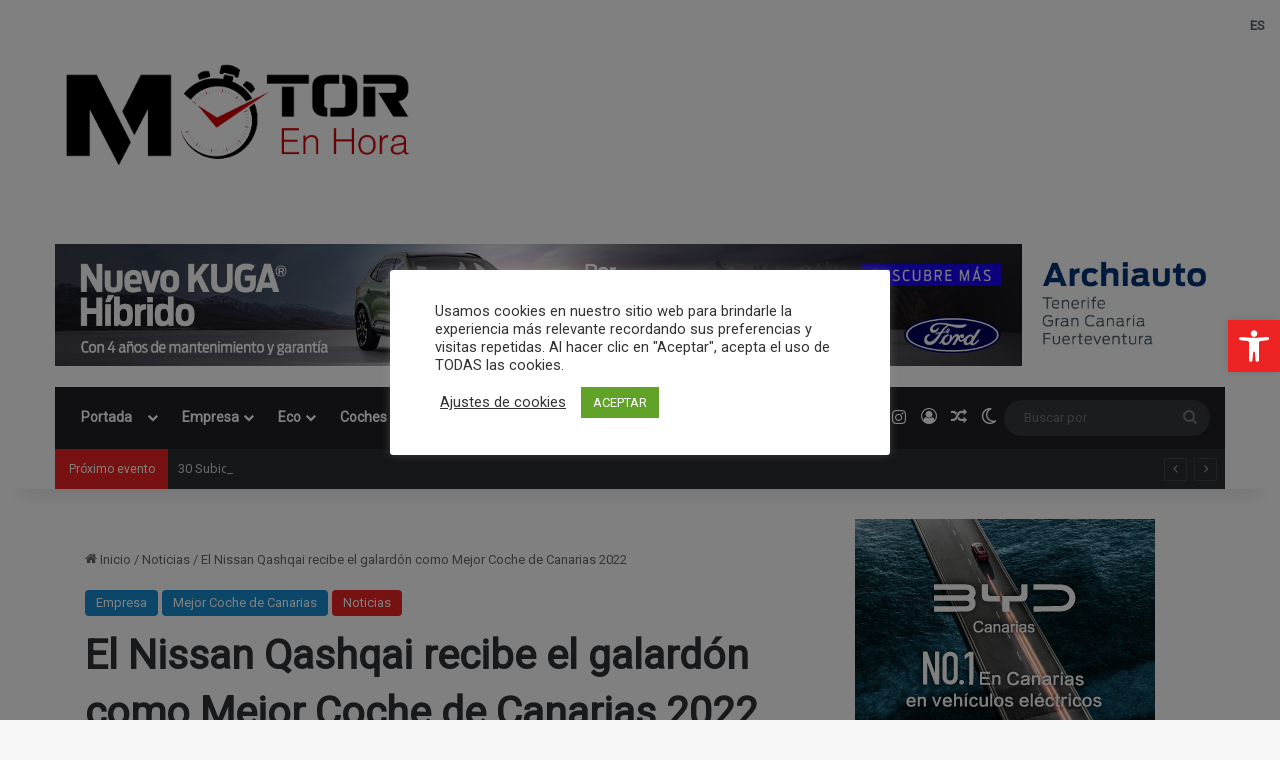

--- FILE ---
content_type: text/html; charset=UTF-8
request_url: https://motorenhora.es/nissan-qashqai-recibe-el-galardon-como-mejor-coche-de-canarias-2022/
body_size: 38159
content:
<!DOCTYPE html>
<html lang="es" class="" data-skin="light">
<head>
	<meta charset="UTF-8" />
	<link rel="profile" href="https://gmpg.org/xfn/11" />
	
<meta http-equiv='x-dns-prefetch-control' content='on'>
<link rel='dns-prefetch' href='//cdnjs.cloudflare.com' />
<link rel='dns-prefetch' href='//ajax.googleapis.com' />
<link rel='dns-prefetch' href='//fonts.googleapis.com' />
<link rel='dns-prefetch' href='//fonts.gstatic.com' />
<link rel='dns-prefetch' href='//s.gravatar.com' />
<link rel='dns-prefetch' href='//www.google-analytics.com' />
<meta name='robots' content='index, follow, max-image-preview:large, max-snippet:-1, max-video-preview:-1' />

	<!-- This site is optimized with the Yoast SEO plugin v26.8 - https://yoast.com/product/yoast-seo-wordpress/ -->
	<title>nissan-qashqai-mejor-coche-de-canarias-2022 - Motorenhora</title>
	<meta name="description" content="Nissan QASHQAI Mild Hybrid ha recibido el premio de Mejor Coche de Canarias 2022,. Nissan ha ganado este certamen en 6 ocasiones. Motorenhora" />
	<link rel="canonical" href="https://motorenhora.es/nissan-qashqai-recibe-el-galardon-como-mejor-coche-de-canarias-2022/" />
	<meta property="og:locale" content="es_ES" />
	<meta property="og:type" content="article" />
	<meta property="og:title" content="nissan-qashqai-mejor-coche-de-canarias-2022 - Motorenhora" />
	<meta property="og:description" content="Nissan QASHQAI Mild Hybrid ha recibido el premio de Mejor Coche de Canarias 2022,. Nissan ha ganado este certamen en 6 ocasiones. Motorenhora" />
	<meta property="og:url" content="https://motorenhora.es/nissan-qashqai-recibe-el-galardon-como-mejor-coche-de-canarias-2022/" />
	<meta property="og:site_name" content="Motorenhora" />
	<meta property="article:publisher" content="https://www.facebook.com/MotorenHora/" />
	<meta property="article:published_time" content="2022-02-26T21:28:26+00:00" />
	<meta property="article:modified_time" content="2023-07-05T07:47:07+00:00" />
	<meta property="og:image" content="https://motorenhora.es/wp-content/uploads/2022/02/IMG_7732.jpg" />
	<meta property="og:image:width" content="1024" />
	<meta property="og:image:height" content="683" />
	<meta property="og:image:type" content="image/jpeg" />
	<meta name="author" content="redaccion" />
	<meta name="twitter:card" content="summary_large_image" />
	<meta name="twitter:creator" content="@horamotoren" />
	<meta name="twitter:site" content="@horamotoren" />
	<meta name="twitter:label1" content="Escrito por" />
	<meta name="twitter:data1" content="redaccion" />
	<meta name="twitter:label2" content="Tiempo de lectura" />
	<meta name="twitter:data2" content="5 minutos" />
	<script type="application/ld+json" class="yoast-schema-graph">{"@context":"https://schema.org","@graph":[{"@type":"Article","@id":"https://motorenhora.es/nissan-qashqai-recibe-el-galardon-como-mejor-coche-de-canarias-2022/#article","isPartOf":{"@id":"https://motorenhora.es/nissan-qashqai-recibe-el-galardon-como-mejor-coche-de-canarias-2022/"},"author":{"name":"redaccion","@id":"https://motorenhora.es/#/schema/person/3bba966915da7404b06b06255b1adb1d"},"headline":"El Nissan Qashqai recibe el galardón como Mejor Coche de Canarias 2022","datePublished":"2022-02-26T21:28:26+00:00","dateModified":"2023-07-05T07:47:07+00:00","mainEntityOfPage":{"@id":"https://motorenhora.es/nissan-qashqai-recibe-el-galardon-como-mejor-coche-de-canarias-2022/"},"wordCount":1130,"publisher":{"@id":"https://motorenhora.es/#organization"},"image":{"@id":"https://motorenhora.es/nissan-qashqai-recibe-el-galardon-como-mejor-coche-de-canarias-2022/#primaryimage"},"thumbnailUrl":"https://motorenhora.es/wp-content/uploads/2022/02/IMG_7732.jpg","keywords":["slider"],"articleSection":["Empresa","Mejor Coche de Canarias","Noticias"],"inLanguage":"es"},{"@type":"WebPage","@id":"https://motorenhora.es/nissan-qashqai-recibe-el-galardon-como-mejor-coche-de-canarias-2022/","url":"https://motorenhora.es/nissan-qashqai-recibe-el-galardon-como-mejor-coche-de-canarias-2022/","name":"nissan-qashqai-mejor-coche-de-canarias-2022 - Motorenhora","isPartOf":{"@id":"https://motorenhora.es/#website"},"primaryImageOfPage":{"@id":"https://motorenhora.es/nissan-qashqai-recibe-el-galardon-como-mejor-coche-de-canarias-2022/#primaryimage"},"image":{"@id":"https://motorenhora.es/nissan-qashqai-recibe-el-galardon-como-mejor-coche-de-canarias-2022/#primaryimage"},"thumbnailUrl":"https://motorenhora.es/wp-content/uploads/2022/02/IMG_7732.jpg","datePublished":"2022-02-26T21:28:26+00:00","dateModified":"2023-07-05T07:47:07+00:00","description":"Nissan QASHQAI Mild Hybrid ha recibido el premio de Mejor Coche de Canarias 2022,. Nissan ha ganado este certamen en 6 ocasiones. Motorenhora","breadcrumb":{"@id":"https://motorenhora.es/nissan-qashqai-recibe-el-galardon-como-mejor-coche-de-canarias-2022/#breadcrumb"},"inLanguage":"es","potentialAction":[{"@type":"ReadAction","target":["https://motorenhora.es/nissan-qashqai-recibe-el-galardon-como-mejor-coche-de-canarias-2022/"]}]},{"@type":"ImageObject","inLanguage":"es","@id":"https://motorenhora.es/nissan-qashqai-recibe-el-galardon-como-mejor-coche-de-canarias-2022/#primaryimage","url":"https://motorenhora.es/wp-content/uploads/2022/02/IMG_7732.jpg","contentUrl":"https://motorenhora.es/wp-content/uploads/2022/02/IMG_7732.jpg","width":1024,"height":683},{"@type":"BreadcrumbList","@id":"https://motorenhora.es/nissan-qashqai-recibe-el-galardon-como-mejor-coche-de-canarias-2022/#breadcrumb","itemListElement":[{"@type":"ListItem","position":1,"name":"Portada","item":"https://motorenhora.es/"},{"@type":"ListItem","position":2,"name":"El Nissan Qashqai recibe el galardón como Mejor Coche de Canarias 2022"}]},{"@type":"WebSite","@id":"https://motorenhora.es/#website","url":"https://motorenhora.es/","name":"Motorenhora","description":"Informaci&oacute;n de automovilismo deportivo y motor en Canarias","publisher":{"@id":"https://motorenhora.es/#organization"},"potentialAction":[{"@type":"SearchAction","target":{"@type":"EntryPoint","urlTemplate":"https://motorenhora.es/?s={search_term_string}"},"query-input":{"@type":"PropertyValueSpecification","valueRequired":true,"valueName":"search_term_string"}}],"inLanguage":"es"},{"@type":"Organization","@id":"https://motorenhora.es/#organization","name":"Motor en Hora","url":"https://motorenhora.es/","logo":{"@type":"ImageObject","inLanguage":"es","@id":"https://motorenhora.es/#/schema/logo/image/","url":"https://motorenhora.es/wp-content/uploads/2021/04/isologo.svg","contentUrl":"https://motorenhora.es/wp-content/uploads/2021/04/isologo.svg","width":868,"height":256,"caption":"Motor en Hora"},"image":{"@id":"https://motorenhora.es/#/schema/logo/image/"},"sameAs":["https://www.facebook.com/MotorenHora/","https://x.com/horamotoren","https://www.instagram.com/motorenhora/","https://www.youtube.com/channel/UCm26DJOZ8bt9NIQkyzISFjg"]},{"@type":"Person","@id":"https://motorenhora.es/#/schema/person/3bba966915da7404b06b06255b1adb1d","name":"redaccion","image":{"@type":"ImageObject","inLanguage":"es","@id":"https://motorenhora.es/#/schema/person/image/","url":"https://secure.gravatar.com/avatar/41c8a1d3411e4082371039c9ac2202392c12434738cd5229d06e5308b34ce7d6?s=96&d=mm&r=g","contentUrl":"https://secure.gravatar.com/avatar/41c8a1d3411e4082371039c9ac2202392c12434738cd5229d06e5308b34ce7d6?s=96&d=mm&r=g","caption":"redaccion"},"url":"https://motorenhora.es/author/redaccion/"}]}</script>
	<!-- / Yoast SEO plugin. -->


<link rel='dns-prefetch' href='//www.googletagmanager.com' />
<link rel="alternate" type="application/rss+xml" title="Motorenhora &raquo; Feed" href="https://motorenhora.es/feed/" />
<link rel="alternate" type="application/rss+xml" title="Motorenhora &raquo; Feed de los comentarios" href="https://motorenhora.es/comments/feed/" />
		<script type="text/javascript">
			try {
				if( 'undefined' != typeof localStorage ){
					var tieSkin = localStorage.getItem('tie-skin');
				}

				
				var html = document.getElementsByTagName('html')[0].classList,
						htmlSkin = 'light';

				if( html.contains('dark-skin') ){
					htmlSkin = 'dark';
				}

				if( tieSkin != null && tieSkin != htmlSkin ){
					html.add('tie-skin-inverted');
					var tieSkinInverted = true;
				}

				if( tieSkin == 'dark' ){
					html.add('dark-skin');
				}
				else if( tieSkin == 'light' ){
					html.remove( 'dark-skin' );
				}
				
			} catch(e) { console.log( e ) }

		</script>
		<link rel="alternate" type="application/rss+xml" title="Motorenhora &raquo; Comentario El Nissan Qashqai recibe el galardón como Mejor Coche de Canarias 2022 del feed" href="https://motorenhora.es/nissan-qashqai-recibe-el-galardon-como-mejor-coche-de-canarias-2022/feed/" />

		<style type="text/css">
			:root{				
			--tie-preset-gradient-1: linear-gradient(135deg, rgba(6, 147, 227, 1) 0%, rgb(155, 81, 224) 100%);
			--tie-preset-gradient-2: linear-gradient(135deg, rgb(122, 220, 180) 0%, rgb(0, 208, 130) 100%);
			--tie-preset-gradient-3: linear-gradient(135deg, rgba(252, 185, 0, 1) 0%, rgba(255, 105, 0, 1) 100%);
			--tie-preset-gradient-4: linear-gradient(135deg, rgba(255, 105, 0, 1) 0%, rgb(207, 46, 46) 100%);
			--tie-preset-gradient-5: linear-gradient(135deg, rgb(238, 238, 238) 0%, rgb(169, 184, 195) 100%);
			--tie-preset-gradient-6: linear-gradient(135deg, rgb(74, 234, 220) 0%, rgb(151, 120, 209) 20%, rgb(207, 42, 186) 40%, rgb(238, 44, 130) 60%, rgb(251, 105, 98) 80%, rgb(254, 248, 76) 100%);
			--tie-preset-gradient-7: linear-gradient(135deg, rgb(255, 206, 236) 0%, rgb(152, 150, 240) 100%);
			--tie-preset-gradient-8: linear-gradient(135deg, rgb(254, 205, 165) 0%, rgb(254, 45, 45) 50%, rgb(107, 0, 62) 100%);
			--tie-preset-gradient-9: linear-gradient(135deg, rgb(255, 203, 112) 0%, rgb(199, 81, 192) 50%, rgb(65, 88, 208) 100%);
			--tie-preset-gradient-10: linear-gradient(135deg, rgb(255, 245, 203) 0%, rgb(182, 227, 212) 50%, rgb(51, 167, 181) 100%);
			--tie-preset-gradient-11: linear-gradient(135deg, rgb(202, 248, 128) 0%, rgb(113, 206, 126) 100%);
			--tie-preset-gradient-12: linear-gradient(135deg, rgb(2, 3, 129) 0%, rgb(40, 116, 252) 100%);
			--tie-preset-gradient-13: linear-gradient(135deg, #4D34FA, #ad34fa);
			--tie-preset-gradient-14: linear-gradient(135deg, #0057FF, #31B5FF);
			--tie-preset-gradient-15: linear-gradient(135deg, #FF007A, #FF81BD);
			--tie-preset-gradient-16: linear-gradient(135deg, #14111E, #4B4462);
			--tie-preset-gradient-17: linear-gradient(135deg, #F32758, #FFC581);

			
					--main-nav-background: #1f2024;
					--main-nav-secondry-background: rgba(0,0,0,0.2);
					--main-nav-primary-color: #0088ff;
					--main-nav-contrast-primary-color: #FFFFFF;
					--main-nav-text-color: #FFFFFF;
					--main-nav-secondry-text-color: rgba(225,255,255,0.5);
					--main-nav-main-border-color: rgba(255,255,255,0.07);
					--main-nav-secondry-border-color: rgba(255,255,255,0.04);
				
			}
		</style>
	<link rel="alternate" title="oEmbed (JSON)" type="application/json+oembed" href="https://motorenhora.es/wp-json/oembed/1.0/embed?url=https%3A%2F%2Fmotorenhora.es%2Fnissan-qashqai-recibe-el-galardon-como-mejor-coche-de-canarias-2022%2F" />
<link rel="alternate" title="oEmbed (XML)" type="text/xml+oembed" href="https://motorenhora.es/wp-json/oembed/1.0/embed?url=https%3A%2F%2Fmotorenhora.es%2Fnissan-qashqai-recibe-el-galardon-como-mejor-coche-de-canarias-2022%2F&#038;format=xml" />
<meta name="viewport" content="width=device-width, initial-scale=1.0" /><!-- motorenhora.es is managing ads with Advanced Ads 2.0.16 – https://wpadvancedads.com/ --><script id="motor-ready">
			window.advanced_ads_ready=function(e,a){a=a||"complete";var d=function(e){return"interactive"===a?"loading"!==e:"complete"===e};d(document.readyState)?e():document.addEventListener("readystatechange",(function(a){d(a.target.readyState)&&e()}),{once:"interactive"===a})},window.advanced_ads_ready_queue=window.advanced_ads_ready_queue||[];		</script>
		<style id='wp-img-auto-sizes-contain-inline-css' type='text/css'>
img:is([sizes=auto i],[sizes^="auto," i]){contain-intrinsic-size:3000px 1500px}
/*# sourceURL=wp-img-auto-sizes-contain-inline-css */
</style>
<style id='wp-emoji-styles-inline-css' type='text/css'>

	img.wp-smiley, img.emoji {
		display: inline !important;
		border: none !important;
		box-shadow: none !important;
		height: 1em !important;
		width: 1em !important;
		margin: 0 0.07em !important;
		vertical-align: -0.1em !important;
		background: none !important;
		padding: 0 !important;
	}
/*# sourceURL=wp-emoji-styles-inline-css */
</style>
<link rel='stylesheet' id='pgc-simply-gallery-plugin-lightbox-style-css' href='https://motorenhora.es/wp-content/plugins/simply-gallery-block/plugins/pgc_sgb_lightbox.min.style.css?ver=3.3.2' type='text/css' media='all' />
<link rel='stylesheet' id='contact-form-7-css' href='https://motorenhora.es/wp-content/plugins/contact-form-7/includes/css/styles.css?ver=6.1.4' type='text/css' media='all' />
<link rel='stylesheet' id='cookie-law-info-css' href='https://motorenhora.es/wp-content/plugins/cookie-law-info/legacy/public/css/cookie-law-info-public.css?ver=3.3.9.1' type='text/css' media='all' />
<link rel='stylesheet' id='cookie-law-info-gdpr-css' href='https://motorenhora.es/wp-content/plugins/cookie-law-info/legacy/public/css/cookie-law-info-gdpr.css?ver=3.3.9.1' type='text/css' media='all' />
<link rel='stylesheet' id='bwg_fonts-css' href='https://motorenhora.es/wp-content/plugins/photo-gallery/css/bwg-fonts/fonts.css?ver=0.0.1' type='text/css' media='all' />
<link rel='stylesheet' id='sumoselect-css' href='https://motorenhora.es/wp-content/plugins/photo-gallery/css/sumoselect.min.css?ver=3.4.6' type='text/css' media='all' />
<link rel='stylesheet' id='mCustomScrollbar-css' href='https://motorenhora.es/wp-content/plugins/photo-gallery/css/jquery.mCustomScrollbar.min.css?ver=3.1.5' type='text/css' media='all' />
<link rel='stylesheet' id='bwg_googlefonts-css' href='https://fonts.googleapis.com/css?family=Ubuntu&#038;subset=greek,latin,greek-ext,vietnamese,cyrillic-ext,latin-ext,cyrillic' type='text/css' media='all' />
<link rel='stylesheet' id='bwg_frontend-css' href='https://motorenhora.es/wp-content/plugins/photo-gallery/css/styles.min.css?ver=1.8.35' type='text/css' media='all' />
<link rel='stylesheet' id='rs-plugin-settings-css' href='https://motorenhora.es/wp-content/plugins/revslider/public/assets/css/rs6.css?ver=6.4.6' type='text/css' media='all' />
<style id='rs-plugin-settings-inline-css' type='text/css'>
#rs-demo-id {}
/*# sourceURL=rs-plugin-settings-inline-css */
</style>
<link rel='stylesheet' id='pojo-a11y-css' href='https://motorenhora.es/wp-content/plugins/pojo-accessibility/modules/legacy/assets/css/style.min.css?ver=1.0.0' type='text/css' media='all' />
<link rel='stylesheet' id='tie-css-base-css' href='https://motorenhora.es/wp-content/themes/jannah/assets/css/base.min.css?ver=7.5.1' type='text/css' media='all' />
<link rel='stylesheet' id='tie-css-styles-css' href='https://motorenhora.es/wp-content/themes/jannah/assets/css/style.min.css?ver=7.5.1' type='text/css' media='all' />
<link rel='stylesheet' id='tie-css-widgets-css' href='https://motorenhora.es/wp-content/themes/jannah/assets/css/widgets.min.css?ver=7.5.1' type='text/css' media='all' />
<link rel='stylesheet' id='tie-css-helpers-css' href='https://motorenhora.es/wp-content/themes/jannah/assets/css/helpers.min.css?ver=7.5.1' type='text/css' media='all' />
<link rel='stylesheet' id='tie-fontawesome5-css' href='https://motorenhora.es/wp-content/themes/jannah/assets/css/fontawesome.css?ver=7.5.1' type='text/css' media='all' />
<link rel='stylesheet' id='tie-css-shortcodes-css' href='https://motorenhora.es/wp-content/themes/jannah/assets/css/plugins/shortcodes.min.css?ver=7.5.1' type='text/css' media='all' />
<link rel='stylesheet' id='tie-css-single-css' href='https://motorenhora.es/wp-content/themes/jannah/assets/css/single.min.css?ver=7.5.1' type='text/css' media='all' />
<link rel='stylesheet' id='tie-css-print-css' href='https://motorenhora.es/wp-content/themes/jannah/assets/css/print.css?ver=7.5.1' type='text/css' media='print' />
<link rel='stylesheet' id='taqyeem-styles-css' href='https://motorenhora.es/wp-content/themes/jannah/assets/css/plugins/taqyeem.min.css?ver=7.5.1' type='text/css' media='all' />
<style id='taqyeem-styles-inline-css' type='text/css'>
:root:root{--brand-color: #ec2223;--dark-brand-color: #ba0000;--bright-color: #FFFFFF;--base-color: #2c2f34;}#reading-position-indicator{box-shadow: 0 0 10px rgba( 236,34,35,0.7);}:root:root{--brand-color: #ec2223;--dark-brand-color: #ba0000;--bright-color: #FFFFFF;--base-color: #2c2f34;}#reading-position-indicator{box-shadow: 0 0 10px rgba( 236,34,35,0.7);}#header-notification-bar{background: var( --tie-preset-gradient-13 );}#header-notification-bar{--tie-buttons-color: #FFFFFF;--tie-buttons-border-color: #FFFFFF;--tie-buttons-hover-color: #e1e1e1;--tie-buttons-hover-text: #000000;}#header-notification-bar{--tie-buttons-text: #000000;}#top-nav .breaking-title{color: #FFFFFF;}#top-nav .breaking-title:before{background-color: #393c41;}#top-nav .breaking-news-nav li:hover{background-color: #393c41;border-color: #393c41;}#footer{background-image: url(https://motorenhora.es/wp-content/uploads/2023/06/footer.jpg);background-repeat: no-repeat;background-size: cover; background-attachment: fixed;background-position: center center;}.tie-cat-230,.tie-cat-item-230 > span{background-color:#e67e22 !important;color:#FFFFFF !important;}.tie-cat-230:after{border-top-color:#e67e22 !important;}.tie-cat-230:hover{background-color:#c86004 !important;}.tie-cat-230:hover:after{border-top-color:#c86004 !important;}.tie-cat-237,.tie-cat-item-237 > span{background-color:#2ecc71 !important;color:#FFFFFF !important;}.tie-cat-237:after{border-top-color:#2ecc71 !important;}.tie-cat-237:hover{background-color:#10ae53 !important;}.tie-cat-237:hover:after{border-top-color:#10ae53 !important;}.tie-cat-241,.tie-cat-item-241 > span{background-color:#9b59b6 !important;color:#FFFFFF !important;}.tie-cat-241:after{border-top-color:#9b59b6 !important;}.tie-cat-241:hover{background-color:#7d3b98 !important;}.tie-cat-241:hover:after{border-top-color:#7d3b98 !important;}.tie-cat-243,.tie-cat-item-243 > span{background-color:#34495e !important;color:#FFFFFF !important;}.tie-cat-243:after{border-top-color:#34495e !important;}.tie-cat-243:hover{background-color:#162b40 !important;}.tie-cat-243:hover:after{border-top-color:#162b40 !important;}.tie-cat-245,.tie-cat-item-245 > span{background-color:#795548 !important;color:#FFFFFF !important;}.tie-cat-245:after{border-top-color:#795548 !important;}.tie-cat-245:hover{background-color:#5b372a !important;}.tie-cat-245:hover:after{border-top-color:#5b372a !important;}.tie-cat-247,.tie-cat-item-247 > span{background-color:#4CAF50 !important;color:#FFFFFF !important;}.tie-cat-247:after{border-top-color:#4CAF50 !important;}.tie-cat-247:hover{background-color:#2e9132 !important;}.tie-cat-247:hover:after{border-top-color:#2e9132 !important;}@media (max-width: 991px){.side-aside.normal-side{background: #ec2223;background: -webkit-linear-gradient(135deg,#de4b00,#ec2223 );background: -moz-linear-gradient(135deg,#de4b00,#ec2223 );background: -o-linear-gradient(135deg,#de4b00,#ec2223 );background: linear-gradient(135deg,#ec2223,#de4b00 );}}.tie-insta-header {margin-bottom: 15px;}.tie-insta-avatar a {width: 70px;height: 70px;display: block;position: relative;float: left;margin-right: 15px;margin-bottom: 15px;}.tie-insta-avatar a:before {content: "";position: absolute;width: calc(100% + 6px);height: calc(100% + 6px);left: -3px;top: -3px;border-radius: 50%;background: #d6249f;background: radial-gradient(circle at 30% 107%,#fdf497 0%,#fdf497 5%,#fd5949 45%,#d6249f 60%,#285AEB 90%);}.tie-insta-avatar a:after {position: absolute;content: "";width: calc(100% + 3px);height: calc(100% + 3px);left: -2px;top: -2px;border-radius: 50%;background: #fff;}.dark-skin .tie-insta-avatar a:after {background: #27292d;}.tie-insta-avatar img {border-radius: 50%;position: relative;z-index: 2;transition: all 0.25s;}.tie-insta-avatar img:hover {box-shadow: 0px 0px 15px 0 #6b54c6;}.tie-insta-info {font-size: 1.3em;font-weight: bold;margin-bottom: 5px;}
/*# sourceURL=taqyeem-styles-inline-css */
</style>
<link rel='stylesheet' id='ecs-styles-css' href='https://motorenhora.es/wp-content/plugins/ele-custom-skin/assets/css/ecs-style.css?ver=3.1.9' type='text/css' media='all' />
<script type="text/javascript" src="https://motorenhora.es/wp-includes/js/jquery/jquery.min.js?ver=3.7.1" id="jquery-core-js"></script>
<script type="text/javascript" src="https://motorenhora.es/wp-includes/js/jquery/jquery-migrate.min.js?ver=3.4.1" id="jquery-migrate-js"></script>
<script type="text/javascript" id="cookie-law-info-js-extra">
/* <![CDATA[ */
var Cli_Data = {"nn_cookie_ids":[],"cookielist":[],"non_necessary_cookies":[],"ccpaEnabled":"","ccpaRegionBased":"","ccpaBarEnabled":"","strictlyEnabled":["necessary","obligatoire"],"ccpaType":"gdpr","js_blocking":"1","custom_integration":"","triggerDomRefresh":"","secure_cookies":""};
var cli_cookiebar_settings = {"animate_speed_hide":"500","animate_speed_show":"500","background":"#FFF","border":"#b1a6a6c2","border_on":"","button_1_button_colour":"#61a229","button_1_button_hover":"#4e8221","button_1_link_colour":"#fff","button_1_as_button":"1","button_1_new_win":"","button_2_button_colour":"#333","button_2_button_hover":"#292929","button_2_link_colour":"#444","button_2_as_button":"","button_2_hidebar":"","button_3_button_colour":"#3566bb","button_3_button_hover":"#2a5296","button_3_link_colour":"#fff","button_3_as_button":"1","button_3_new_win":"","button_4_button_colour":"#000","button_4_button_hover":"#000000","button_4_link_colour":"#333333","button_4_as_button":"","button_7_button_colour":"#61a229","button_7_button_hover":"#4e8221","button_7_link_colour":"#fff","button_7_as_button":"1","button_7_new_win":"","font_family":"inherit","header_fix":"","notify_animate_hide":"1","notify_animate_show":"","notify_div_id":"#cookie-law-info-bar","notify_position_horizontal":"left","notify_position_vertical":"bottom","scroll_close":"","scroll_close_reload":"","accept_close_reload":"","reject_close_reload":"","showagain_tab":"","showagain_background":"#fff","showagain_border":"#000","showagain_div_id":"#cookie-law-info-again","showagain_x_position":"100px","text":"#333333","show_once_yn":"","show_once":"10000","logging_on":"","as_popup":"","popup_overlay":"1","bar_heading_text":"","cookie_bar_as":"popup","popup_showagain_position":"bottom-right","widget_position":"left"};
var log_object = {"ajax_url":"https://motorenhora.es/wp-admin/admin-ajax.php"};
//# sourceURL=cookie-law-info-js-extra
/* ]]> */
</script>
<script type="text/javascript" src="https://motorenhora.es/wp-content/plugins/cookie-law-info/legacy/public/js/cookie-law-info-public.js?ver=3.3.9.1" id="cookie-law-info-js"></script>
<script type="text/javascript" src="https://motorenhora.es/wp-content/plugins/photo-gallery/js/jquery.sumoselect.min.js?ver=3.4.6" id="sumoselect-js"></script>
<script type="text/javascript" src="https://motorenhora.es/wp-content/plugins/photo-gallery/js/tocca.min.js?ver=2.0.9" id="bwg_mobile-js"></script>
<script type="text/javascript" src="https://motorenhora.es/wp-content/plugins/photo-gallery/js/jquery.mCustomScrollbar.concat.min.js?ver=3.1.5" id="mCustomScrollbar-js"></script>
<script type="text/javascript" src="https://motorenhora.es/wp-content/plugins/photo-gallery/js/jquery.fullscreen.min.js?ver=0.6.0" id="jquery-fullscreen-js"></script>
<script type="text/javascript" id="bwg_frontend-js-extra">
/* <![CDATA[ */
var bwg_objectsL10n = {"bwg_field_required":"este campo es obligatorio.","bwg_mail_validation":"Esta no es una direcci\u00f3n de correo electr\u00f3nico v\u00e1lida.","bwg_search_result":"No hay im\u00e1genes que coincidan con tu b\u00fasqueda.","bwg_select_tag":"Seleccionar la etiqueta","bwg_order_by":"Ordenar por","bwg_search":"Buscar","bwg_show_ecommerce":"Mostrar el comercio electr\u00f3nico","bwg_hide_ecommerce":"Ocultar el comercio electr\u00f3nico","bwg_show_comments":"Restaurar","bwg_hide_comments":"Ocultar comentarios","bwg_restore":"Restaurar","bwg_maximize":"Maximizar","bwg_fullscreen":"Pantalla completa","bwg_exit_fullscreen":"Salir de pantalla completa","bwg_search_tag":"BUSCAR...","bwg_tag_no_match":"No se han encontrado etiquetas","bwg_all_tags_selected":"Todas las etiquetas seleccionadas","bwg_tags_selected":"etiqueta seleccionada","play":"Reproducir","pause":"Pausa","is_pro":"","bwg_play":"Reproducir","bwg_pause":"Pausa","bwg_hide_info":"Anterior informaci\u00f3n","bwg_show_info":"Mostrar info","bwg_hide_rating":"Ocultar las valoraciones","bwg_show_rating":"Mostrar la valoraci\u00f3n","ok":"Aceptar","cancel":"Cancelar","select_all":"Seleccionar todo","lazy_load":"0","lazy_loader":"https://motorenhora.es/wp-content/plugins/photo-gallery/images/ajax_loader.png","front_ajax":"0","bwg_tag_see_all":"Ver todas las etiquetas","bwg_tag_see_less":"Ver menos etiquetas"};
//# sourceURL=bwg_frontend-js-extra
/* ]]> */
</script>
<script type="text/javascript" src="https://motorenhora.es/wp-content/plugins/photo-gallery/js/scripts.min.js?ver=1.8.35" id="bwg_frontend-js"></script>
<script type="text/javascript" src="https://motorenhora.es/wp-content/plugins/revslider/public/assets/js/rbtools.min.js?ver=6.4.4" id="tp-tools-js"></script>
<script type="text/javascript" src="https://motorenhora.es/wp-content/plugins/revslider/public/assets/js/rs6.min.js?ver=6.4.6" id="revmin-js"></script>

<!-- Fragmento de código de la etiqueta de Google (gtag.js) añadida por Site Kit -->
<!-- Fragmento de código de Google Analytics añadido por Site Kit -->
<script type="text/javascript" src="https://www.googletagmanager.com/gtag/js?id=GT-WP5MCTH" id="google_gtagjs-js" async></script>
<script type="text/javascript" id="google_gtagjs-js-after">
/* <![CDATA[ */
window.dataLayer = window.dataLayer || [];function gtag(){dataLayer.push(arguments);}
gtag("set","linker",{"domains":["motorenhora.es"]});
gtag("js", new Date());
gtag("set", "developer_id.dZTNiMT", true);
gtag("config", "GT-WP5MCTH");
//# sourceURL=google_gtagjs-js-after
/* ]]> */
</script>
<script type="text/javascript" id="ecs_ajax_load-js-extra">
/* <![CDATA[ */
var ecs_ajax_params = {"ajaxurl":"https://motorenhora.es/wp-admin/admin-ajax.php","posts":"{\"page\":0,\"name\":\"nissan-qashqai-recibe-el-galardon-como-mejor-coche-de-canarias-2022\",\"error\":\"\",\"m\":\"\",\"p\":0,\"post_parent\":\"\",\"subpost\":\"\",\"subpost_id\":\"\",\"attachment\":\"\",\"attachment_id\":0,\"pagename\":\"\",\"page_id\":0,\"second\":\"\",\"minute\":\"\",\"hour\":\"\",\"day\":0,\"monthnum\":0,\"year\":0,\"w\":0,\"category_name\":\"\",\"tag\":\"\",\"cat\":\"\",\"tag_id\":\"\",\"author\":\"\",\"author_name\":\"\",\"feed\":\"\",\"tb\":\"\",\"paged\":0,\"meta_key\":\"\",\"meta_value\":\"\",\"preview\":\"\",\"s\":\"\",\"sentence\":\"\",\"title\":\"\",\"fields\":\"all\",\"menu_order\":\"\",\"embed\":\"\",\"category__in\":[],\"category__not_in\":[],\"category__and\":[],\"post__in\":[],\"post__not_in\":[],\"post_name__in\":[],\"tag__in\":[],\"tag__not_in\":[],\"tag__and\":[],\"tag_slug__in\":[],\"tag_slug__and\":[],\"post_parent__in\":[],\"post_parent__not_in\":[],\"author__in\":[],\"author__not_in\":[],\"search_columns\":[],\"ignore_sticky_posts\":false,\"suppress_filters\":false,\"cache_results\":true,\"update_post_term_cache\":true,\"update_menu_item_cache\":false,\"lazy_load_term_meta\":true,\"update_post_meta_cache\":true,\"post_type\":\"\",\"posts_per_page\":10,\"nopaging\":false,\"comments_per_page\":\"50\",\"no_found_rows\":false,\"order\":\"DESC\"}"};
//# sourceURL=ecs_ajax_load-js-extra
/* ]]> */
</script>
<script type="text/javascript" src="https://motorenhora.es/wp-content/plugins/ele-custom-skin/assets/js/ecs_ajax_pagination.js?ver=3.1.9" id="ecs_ajax_load-js"></script>
<script type="text/javascript" src="https://motorenhora.es/wp-content/plugins/ele-custom-skin/assets/js/ecs.js?ver=3.1.9" id="ecs-script-js"></script>
<link rel="https://api.w.org/" href="https://motorenhora.es/wp-json/" /><link rel="alternate" title="JSON" type="application/json" href="https://motorenhora.es/wp-json/wp/v2/posts/18640" /><link rel="EditURI" type="application/rsd+xml" title="RSD" href="https://motorenhora.es/xmlrpc.php?rsd" />

<link rel='shortlink' href='https://motorenhora.es/?p=18640' />
<noscript><style>.simply-gallery-amp{ display: block !important; }</style></noscript><noscript><style>.sgb-preloader{ display: none !important; }</style></noscript><meta name="generator" content="Site Kit by Google 1.170.0" /><script type='text/javascript'>
/* <![CDATA[ */
var taqyeem = {"ajaxurl":"https://motorenhora.es/wp-admin/admin-ajax.php" , "your_rating":"Your Rating:"};
/* ]]> */
</script>

<style type="text/css">
#pojo-a11y-toolbar .pojo-a11y-toolbar-toggle a{ background-color: #ec2223;	color: #ffffff;}
#pojo-a11y-toolbar .pojo-a11y-toolbar-overlay, #pojo-a11y-toolbar .pojo-a11y-toolbar-overlay ul.pojo-a11y-toolbar-items.pojo-a11y-links{ border-color: #ec2223;}
body.pojo-a11y-focusable a:focus{ outline-style: solid !important;	outline-width: 1px !important;	outline-color: #FF0000 !important;}
#pojo-a11y-toolbar{ top: 320px !important;}
#pojo-a11y-toolbar .pojo-a11y-toolbar-overlay{ background-color: #ffffff;}
#pojo-a11y-toolbar .pojo-a11y-toolbar-overlay ul.pojo-a11y-toolbar-items li.pojo-a11y-toolbar-item a, #pojo-a11y-toolbar .pojo-a11y-toolbar-overlay p.pojo-a11y-toolbar-title{ color: #333333;}
#pojo-a11y-toolbar .pojo-a11y-toolbar-overlay ul.pojo-a11y-toolbar-items li.pojo-a11y-toolbar-item a.active{ background-color: #ec2223;	color: #ffffff;}
@media (max-width: 767px) { #pojo-a11y-toolbar { top: 150px !important; } }</style><meta http-equiv="X-UA-Compatible" content="IE=edge">

<!-- Metaetiquetas de Google AdSense añadidas por Site Kit -->
<meta name="google-adsense-platform-account" content="ca-host-pub-2644536267352236">
<meta name="google-adsense-platform-domain" content="sitekit.withgoogle.com">
<!-- Acabar con las metaetiquetas de Google AdSense añadidas por Site Kit -->
<noscript><style>.lazyload[data-src]{display:none !important;}</style></noscript><style>.lazyload{background-image:none !important;}.lazyload:before{background-image:none !important;}</style><meta name="generator" content="Powered by Slider Revolution 6.4.6 - responsive, Mobile-Friendly Slider Plugin for WordPress with comfortable drag and drop interface." />
<style type="text/css" id="sns_global_styles">.editor-styles-wrapper blockquote, q, blockquote {
    background: #fff !important;
    color: #222 !important;
}

.featured-area {
    padding-left: 30px;
    padding-right: 30px;
}

.container-wrapper {
    border: 0px solid rgba(0,0,0,0.1);
}

@media (min-width: 992px) {
  .top-nav-boxed .topbar-wrapper {
      padding-right: 0px;
      padding-left: 0px;
  }
}

#menu-item-31492 {
    border-bottom: 0px solid #8c3b1e !important;
}

#menu-item-31493 {
    border-bottom: 0px solid #58cc14 !important;
}
#menu-item-31491 {
    border-bottom: 0px solid #158bd0 !important;
}</style><link rel="icon" href="https://motorenhora.es/wp-content/uploads/2021/04/cropped-chrono-icon-32x32.png" sizes="32x32" />
<link rel="icon" href="https://motorenhora.es/wp-content/uploads/2021/04/cropped-chrono-icon-192x192.png" sizes="192x192" />
<link rel="apple-touch-icon" href="https://motorenhora.es/wp-content/uploads/2021/04/cropped-chrono-icon-180x180.png" />
<meta name="msapplication-TileImage" content="https://motorenhora.es/wp-content/uploads/2021/04/cropped-chrono-icon-270x270.png" />
<script type="text/javascript">function setREVStartSize(e){
			//window.requestAnimationFrame(function() {				 
				window.RSIW = window.RSIW===undefined ? window.innerWidth : window.RSIW;	
				window.RSIH = window.RSIH===undefined ? window.innerHeight : window.RSIH;	
				try {								
					var pw = document.getElementById(e.c).parentNode.offsetWidth,
						newh;
					pw = pw===0 || isNaN(pw) ? window.RSIW : pw;
					e.tabw = e.tabw===undefined ? 0 : parseInt(e.tabw);
					e.thumbw = e.thumbw===undefined ? 0 : parseInt(e.thumbw);
					e.tabh = e.tabh===undefined ? 0 : parseInt(e.tabh);
					e.thumbh = e.thumbh===undefined ? 0 : parseInt(e.thumbh);
					e.tabhide = e.tabhide===undefined ? 0 : parseInt(e.tabhide);
					e.thumbhide = e.thumbhide===undefined ? 0 : parseInt(e.thumbhide);
					e.mh = e.mh===undefined || e.mh=="" || e.mh==="auto" ? 0 : parseInt(e.mh,0);		
					if(e.layout==="fullscreen" || e.l==="fullscreen") 						
						newh = Math.max(e.mh,window.RSIH);					
					else{					
						e.gw = Array.isArray(e.gw) ? e.gw : [e.gw];
						for (var i in e.rl) if (e.gw[i]===undefined || e.gw[i]===0) e.gw[i] = e.gw[i-1];					
						e.gh = e.el===undefined || e.el==="" || (Array.isArray(e.el) && e.el.length==0)? e.gh : e.el;
						e.gh = Array.isArray(e.gh) ? e.gh : [e.gh];
						for (var i in e.rl) if (e.gh[i]===undefined || e.gh[i]===0) e.gh[i] = e.gh[i-1];
											
						var nl = new Array(e.rl.length),
							ix = 0,						
							sl;					
						e.tabw = e.tabhide>=pw ? 0 : e.tabw;
						e.thumbw = e.thumbhide>=pw ? 0 : e.thumbw;
						e.tabh = e.tabhide>=pw ? 0 : e.tabh;
						e.thumbh = e.thumbhide>=pw ? 0 : e.thumbh;					
						for (var i in e.rl) nl[i] = e.rl[i]<window.RSIW ? 0 : e.rl[i];
						sl = nl[0];									
						for (var i in nl) if (sl>nl[i] && nl[i]>0) { sl = nl[i]; ix=i;}															
						var m = pw>(e.gw[ix]+e.tabw+e.thumbw) ? 1 : (pw-(e.tabw+e.thumbw)) / (e.gw[ix]);					
						newh =  (e.gh[ix] * m) + (e.tabh + e.thumbh);
					}				
					if(window.rs_init_css===undefined) window.rs_init_css = document.head.appendChild(document.createElement("style"));					
					document.getElementById(e.c).height = newh+"px";
					window.rs_init_css.innerHTML += "#"+e.c+"_wrapper { height: "+newh+"px }";				
				} catch(e){
					console.log("Failure at Presize of Slider:" + e)
				}					   
			//});
		  };</script>
		<style type="text/css" id="wp-custom-css">
			/*@media screen and (max-width: 480px) {
  .stream-item-top img {
		display: none;
  }
	
}*/

/*.sidebar .ayg-player {
	display: none !important;
}*/

#text-html-widget-15 img, #text-html-widget-7 img {
	width: 100%;
}

#text-html-widget-15 {
	margin-bottom: 50px;
}

.stream-item-top-wrapper {
	width: 100%;
}

.menu-item-31409, .breaking-title {
	width: 113px;
	text-align: center;
}

@media screen and (min-width: 480px) {
  .stream-item-below-header {
		display: none;
  }

}

.post-thumb .post-cat-wrap {
    left: 10px;
}

#top-nav .breaking-title:before {
    background-color: var(--brand-color);
}

.mag-box-filter-links a:hover[data-id="17"] {
    border-color: #8c3b1e;
    background-color: #8c3b1e;
    color: var(--bright-color);
}

.mag-box-filter-links a:hover[data-id="16"] {
    border-color: #58cc14;
    background-color: #58cc14;
    color: var(--bright-color);
}

.mag-box-filter-links a:hover[data-id="9"] {
    border-color: #158bd0;
    background-color: #158bd0;
    color: var(--bright-color);
}

.block-head-1 #tie-block_965.mag-box div.mag-box-title, .block-head-1 .mag-box-title h3 a, .block-head-1 .block-more-button {
    color: #8c3b1e;
}

#posts-list-widget-7 .widget-title .the-subtitle, #posts-list-widget-6 .widget-title .the-subtitle {
    color: #158bd0 !important;
}

.post-cat.tie-cat-17 {
	background: #8c3b1e !important;
}
.post-cat.tie-cat-9, .post-cat.tie-cat-10, .post-cat.tie-cat-11, .post-cat.tie-cat-12, .post-cat.tie-cat-13, .post-cat.tie-cat-14, .post-cat.tie-cat-15 {
	background: #158bd0 !important;
}
.post-cat.tie-cat-16 {
	background: #58cc14 !important;
}

@media screen and (min-width: 480px) {
  .seccion_sidebar {
		display: none;
  }
}


@media screen and (max-width: 600px) {
  .seccion_sidebar_derecha {
		display: none;
  }
}

.main-content:not(.tie-col-md-12) .container-wrapper, .dark-skin .main-content:not(.tie-col-md-12) .container-wrapper, .magazine2.woocommerce div.product .woocommerce-tabs, .magazine2.woocommerce div.product .related.products {
    border-width: 0;
    padding: 0;
	padding-right: 30px;
    background-color: transparent;
    opacity: 0.99;
}

.sidebar:not(.tie-col-md-12) .container-wrapper, .dark-skin .sidebar:not(.tie-col-md-12) .container-wrapper, .magazine2.woocommerce div.product .woocommerce-tabs, .magazine2.woocommerce div.product .related.products {
    border-width: 0;
    padding: 0;
    background-color: transparent;
    opacity: 0.99;
}		</style>
		<style id='global-styles-inline-css' type='text/css'>
:root{--wp--preset--aspect-ratio--square: 1;--wp--preset--aspect-ratio--4-3: 4/3;--wp--preset--aspect-ratio--3-4: 3/4;--wp--preset--aspect-ratio--3-2: 3/2;--wp--preset--aspect-ratio--2-3: 2/3;--wp--preset--aspect-ratio--16-9: 16/9;--wp--preset--aspect-ratio--9-16: 9/16;--wp--preset--color--black: #000000;--wp--preset--color--cyan-bluish-gray: #abb8c3;--wp--preset--color--white: #ffffff;--wp--preset--color--pale-pink: #f78da7;--wp--preset--color--vivid-red: #cf2e2e;--wp--preset--color--luminous-vivid-orange: #ff6900;--wp--preset--color--luminous-vivid-amber: #fcb900;--wp--preset--color--light-green-cyan: #7bdcb5;--wp--preset--color--vivid-green-cyan: #00d084;--wp--preset--color--pale-cyan-blue: #8ed1fc;--wp--preset--color--vivid-cyan-blue: #0693e3;--wp--preset--color--vivid-purple: #9b51e0;--wp--preset--color--global-color: #ec2223;--wp--preset--gradient--vivid-cyan-blue-to-vivid-purple: linear-gradient(135deg,rgb(6,147,227) 0%,rgb(155,81,224) 100%);--wp--preset--gradient--light-green-cyan-to-vivid-green-cyan: linear-gradient(135deg,rgb(122,220,180) 0%,rgb(0,208,130) 100%);--wp--preset--gradient--luminous-vivid-amber-to-luminous-vivid-orange: linear-gradient(135deg,rgb(252,185,0) 0%,rgb(255,105,0) 100%);--wp--preset--gradient--luminous-vivid-orange-to-vivid-red: linear-gradient(135deg,rgb(255,105,0) 0%,rgb(207,46,46) 100%);--wp--preset--gradient--very-light-gray-to-cyan-bluish-gray: linear-gradient(135deg,rgb(238,238,238) 0%,rgb(169,184,195) 100%);--wp--preset--gradient--cool-to-warm-spectrum: linear-gradient(135deg,rgb(74,234,220) 0%,rgb(151,120,209) 20%,rgb(207,42,186) 40%,rgb(238,44,130) 60%,rgb(251,105,98) 80%,rgb(254,248,76) 100%);--wp--preset--gradient--blush-light-purple: linear-gradient(135deg,rgb(255,206,236) 0%,rgb(152,150,240) 100%);--wp--preset--gradient--blush-bordeaux: linear-gradient(135deg,rgb(254,205,165) 0%,rgb(254,45,45) 50%,rgb(107,0,62) 100%);--wp--preset--gradient--luminous-dusk: linear-gradient(135deg,rgb(255,203,112) 0%,rgb(199,81,192) 50%,rgb(65,88,208) 100%);--wp--preset--gradient--pale-ocean: linear-gradient(135deg,rgb(255,245,203) 0%,rgb(182,227,212) 50%,rgb(51,167,181) 100%);--wp--preset--gradient--electric-grass: linear-gradient(135deg,rgb(202,248,128) 0%,rgb(113,206,126) 100%);--wp--preset--gradient--midnight: linear-gradient(135deg,rgb(2,3,129) 0%,rgb(40,116,252) 100%);--wp--preset--font-size--small: 13px;--wp--preset--font-size--medium: 20px;--wp--preset--font-size--large: 36px;--wp--preset--font-size--x-large: 42px;--wp--preset--spacing--20: 0.44rem;--wp--preset--spacing--30: 0.67rem;--wp--preset--spacing--40: 1rem;--wp--preset--spacing--50: 1.5rem;--wp--preset--spacing--60: 2.25rem;--wp--preset--spacing--70: 3.38rem;--wp--preset--spacing--80: 5.06rem;--wp--preset--shadow--natural: 6px 6px 9px rgba(0, 0, 0, 0.2);--wp--preset--shadow--deep: 12px 12px 50px rgba(0, 0, 0, 0.4);--wp--preset--shadow--sharp: 6px 6px 0px rgba(0, 0, 0, 0.2);--wp--preset--shadow--outlined: 6px 6px 0px -3px rgb(255, 255, 255), 6px 6px rgb(0, 0, 0);--wp--preset--shadow--crisp: 6px 6px 0px rgb(0, 0, 0);}:where(.is-layout-flex){gap: 0.5em;}:where(.is-layout-grid){gap: 0.5em;}body .is-layout-flex{display: flex;}.is-layout-flex{flex-wrap: wrap;align-items: center;}.is-layout-flex > :is(*, div){margin: 0;}body .is-layout-grid{display: grid;}.is-layout-grid > :is(*, div){margin: 0;}:where(.wp-block-columns.is-layout-flex){gap: 2em;}:where(.wp-block-columns.is-layout-grid){gap: 2em;}:where(.wp-block-post-template.is-layout-flex){gap: 1.25em;}:where(.wp-block-post-template.is-layout-grid){gap: 1.25em;}.has-black-color{color: var(--wp--preset--color--black) !important;}.has-cyan-bluish-gray-color{color: var(--wp--preset--color--cyan-bluish-gray) !important;}.has-white-color{color: var(--wp--preset--color--white) !important;}.has-pale-pink-color{color: var(--wp--preset--color--pale-pink) !important;}.has-vivid-red-color{color: var(--wp--preset--color--vivid-red) !important;}.has-luminous-vivid-orange-color{color: var(--wp--preset--color--luminous-vivid-orange) !important;}.has-luminous-vivid-amber-color{color: var(--wp--preset--color--luminous-vivid-amber) !important;}.has-light-green-cyan-color{color: var(--wp--preset--color--light-green-cyan) !important;}.has-vivid-green-cyan-color{color: var(--wp--preset--color--vivid-green-cyan) !important;}.has-pale-cyan-blue-color{color: var(--wp--preset--color--pale-cyan-blue) !important;}.has-vivid-cyan-blue-color{color: var(--wp--preset--color--vivid-cyan-blue) !important;}.has-vivid-purple-color{color: var(--wp--preset--color--vivid-purple) !important;}.has-black-background-color{background-color: var(--wp--preset--color--black) !important;}.has-cyan-bluish-gray-background-color{background-color: var(--wp--preset--color--cyan-bluish-gray) !important;}.has-white-background-color{background-color: var(--wp--preset--color--white) !important;}.has-pale-pink-background-color{background-color: var(--wp--preset--color--pale-pink) !important;}.has-vivid-red-background-color{background-color: var(--wp--preset--color--vivid-red) !important;}.has-luminous-vivid-orange-background-color{background-color: var(--wp--preset--color--luminous-vivid-orange) !important;}.has-luminous-vivid-amber-background-color{background-color: var(--wp--preset--color--luminous-vivid-amber) !important;}.has-light-green-cyan-background-color{background-color: var(--wp--preset--color--light-green-cyan) !important;}.has-vivid-green-cyan-background-color{background-color: var(--wp--preset--color--vivid-green-cyan) !important;}.has-pale-cyan-blue-background-color{background-color: var(--wp--preset--color--pale-cyan-blue) !important;}.has-vivid-cyan-blue-background-color{background-color: var(--wp--preset--color--vivid-cyan-blue) !important;}.has-vivid-purple-background-color{background-color: var(--wp--preset--color--vivid-purple) !important;}.has-black-border-color{border-color: var(--wp--preset--color--black) !important;}.has-cyan-bluish-gray-border-color{border-color: var(--wp--preset--color--cyan-bluish-gray) !important;}.has-white-border-color{border-color: var(--wp--preset--color--white) !important;}.has-pale-pink-border-color{border-color: var(--wp--preset--color--pale-pink) !important;}.has-vivid-red-border-color{border-color: var(--wp--preset--color--vivid-red) !important;}.has-luminous-vivid-orange-border-color{border-color: var(--wp--preset--color--luminous-vivid-orange) !important;}.has-luminous-vivid-amber-border-color{border-color: var(--wp--preset--color--luminous-vivid-amber) !important;}.has-light-green-cyan-border-color{border-color: var(--wp--preset--color--light-green-cyan) !important;}.has-vivid-green-cyan-border-color{border-color: var(--wp--preset--color--vivid-green-cyan) !important;}.has-pale-cyan-blue-border-color{border-color: var(--wp--preset--color--pale-cyan-blue) !important;}.has-vivid-cyan-blue-border-color{border-color: var(--wp--preset--color--vivid-cyan-blue) !important;}.has-vivid-purple-border-color{border-color: var(--wp--preset--color--vivid-purple) !important;}.has-vivid-cyan-blue-to-vivid-purple-gradient-background{background: var(--wp--preset--gradient--vivid-cyan-blue-to-vivid-purple) !important;}.has-light-green-cyan-to-vivid-green-cyan-gradient-background{background: var(--wp--preset--gradient--light-green-cyan-to-vivid-green-cyan) !important;}.has-luminous-vivid-amber-to-luminous-vivid-orange-gradient-background{background: var(--wp--preset--gradient--luminous-vivid-amber-to-luminous-vivid-orange) !important;}.has-luminous-vivid-orange-to-vivid-red-gradient-background{background: var(--wp--preset--gradient--luminous-vivid-orange-to-vivid-red) !important;}.has-very-light-gray-to-cyan-bluish-gray-gradient-background{background: var(--wp--preset--gradient--very-light-gray-to-cyan-bluish-gray) !important;}.has-cool-to-warm-spectrum-gradient-background{background: var(--wp--preset--gradient--cool-to-warm-spectrum) !important;}.has-blush-light-purple-gradient-background{background: var(--wp--preset--gradient--blush-light-purple) !important;}.has-blush-bordeaux-gradient-background{background: var(--wp--preset--gradient--blush-bordeaux) !important;}.has-luminous-dusk-gradient-background{background: var(--wp--preset--gradient--luminous-dusk) !important;}.has-pale-ocean-gradient-background{background: var(--wp--preset--gradient--pale-ocean) !important;}.has-electric-grass-gradient-background{background: var(--wp--preset--gradient--electric-grass) !important;}.has-midnight-gradient-background{background: var(--wp--preset--gradient--midnight) !important;}.has-small-font-size{font-size: var(--wp--preset--font-size--small) !important;}.has-medium-font-size{font-size: var(--wp--preset--font-size--medium) !important;}.has-large-font-size{font-size: var(--wp--preset--font-size--large) !important;}.has-x-large-font-size{font-size: var(--wp--preset--font-size--x-large) !important;}
/*# sourceURL=global-styles-inline-css */
</style>
<link rel='stylesheet' id='automatic-youtube-gallery-public-css' href='https://motorenhora.es/wp-content/plugins/automatic-youtube-gallery/public/assets/css/public.min.css?ver=2.6.5' type='text/css' media='all' />
<link rel='stylesheet' id='cookie-law-info-table-css' href='https://motorenhora.es/wp-content/plugins/cookie-law-info/legacy/public/css/cookie-law-info-table.css?ver=3.3.9.1' type='text/css' media='all' />
</head>

<body id="tie-body" class="wp-singular post-template-default single single-post postid-18640 single-format-standard wp-custom-logo wp-theme-jannah tie-no-js wrapper-has-shadow block-head-1 magazine1 is-thumb-overlay-disabled is-desktop is-header-layout-3 has-header-ad sidebar-right has-sidebar post-layout-1 narrow-title-narrow-media has-mobile-share hide_share_post_top hide_share_post_bottom aa-prefix-motor-">



<div class="background-overlay">

	<div id="tie-container" class="site tie-container">

		
		<div id="tie-wrapper">

			
<header id="theme-header" class="theme-header header-layout-3 main-nav-dark main-nav-default-dark main-nav-below main-nav-boxed has-stream-item top-nav-active top-nav-dark top-nav-default-dark top-nav-boxed top-nav-below top-nav-below-main-nav has-shadow has-normal-width-logo mobile-header-default">
	
<div class="container header-container">
	<div class="tie-row logo-row">

		
		<div class="logo-wrapper">
			<div class="tie-col-md-4 logo-container clearfix">
				<div id="mobile-header-components-area_1" class="mobile-header-components"><ul class="components"><li class="mobile-component_menu custom-menu-link"><a href="#" id="mobile-menu-icon" class=""><span class="tie-mobile-menu-icon nav-icon is-layout-1"></span><span class="screen-reader-text">Menú</span></a></li></ul></div>
		<div id="logo" class="image-logo" >

			
			<a title="Motorenhora" href="https://motorenhora.es/">
				
				<picture id="tie-logo-default" class="tie-logo-default tie-logo-picture">
					
					<source class="tie-logo-source-default tie-logo-source"  data-srcset="https://motorenhora.es/wp-content/uploads/2021/04/logomotorenhora.png">
					<img class="tie-logo-img-default tie-logo-img lazyload" src="[data-uri]" alt="Motorenhora" width="939" height="366" style="max-height:366px; width: auto;" data-src="https://motorenhora.es/wp-content/uploads/2021/04/logomotorenhora.png" decoding="async" data-eio-rwidth="939" data-eio-rheight="366" />
				</picture><noscript><img class="tie-logo-img-default tie-logo-img" src="https://motorenhora.es/wp-content/uploads/2021/04/logomotorenhora.png" alt="Motorenhora" width="939" height="366" style="max-height:366px; width: auto;" data-eio="l" /></noscript>
			
					<picture id="tie-logo-inverted" class="tie-logo-inverted tie-logo-picture">
						
						<source class="tie-logo-source-inverted tie-logo-source" id="tie-logo-inverted-source"  data-srcset="https://motorenhora.es/wp-content/uploads/2023/06/motor_en_hora_logo_light-2.png 2x, https://motorenhora.es/wp-content/uploads/2023/06/motor_en_hora_logo_light.png 1x">
						<img class="tie-logo-img-inverted tie-logo-img lazyload" loading="lazy" id="tie-logo-inverted-img" src="[data-uri]" alt="Motorenhora" width="939" height="366" style="max-height:366px; width: auto;" data-src="https://motorenhora.es/wp-content/uploads/2023/06/motor_en_hora_logo_light.png" decoding="async" data-eio-rwidth="1920" data-eio-rheight="567" />
					</picture><noscript><img class="tie-logo-img-inverted tie-logo-img" loading="lazy" id="tie-logo-inverted-img" src="https://motorenhora.es/wp-content/uploads/2023/06/motor_en_hora_logo_light.png" alt="Motorenhora" width="939" height="366" style="max-height:366px; width: auto;" data-eio="l" /></noscript>
							</a>

			
		</div><!-- #logo /-->

		<div id="mobile-header-components-area_2" class="mobile-header-components"><ul class="components"><li class="mobile-component_search custom-menu-link">
				<a href="#" class="tie-search-trigger-mobile">
					<span class="tie-icon-search tie-search-icon" aria-hidden="true"></span>
					<span class="screen-reader-text">Buscar por</span>
				</a>
			</li></ul></div>			</div><!-- .tie-col /-->
		</div><!-- .logo-wrapper /-->

		<div class="tie-col-md-8 stream-item stream-item-top-wrapper"><div class="stream-item-top">
					<a href="https://www.archiauto.com/coche/gama-ford/nuevo-kuga/" title="" target="_blank" >
						<img src="[data-uri]" alt="" width="728" height="91" data-src="https://motorenhora.es/wp-content/uploads/2025/02/Banner-MotorenHora-KUGA-feb-1920x200-1.jpg" decoding="async" class="lazyload" data-eio-rwidth="1920" data-eio-rheight="200" /><noscript><img src="https://motorenhora.es/wp-content/uploads/2025/02/Banner-MotorenHora-KUGA-feb-1920x200-1.jpg" alt="" width="728" height="91" data-eio="l" /></noscript>
					</a>
				</div></div><!-- .tie-col /-->
	</div><!-- .tie-row /-->
</div><!-- .container /-->

<div class="main-nav-wrapper">
	<nav id="main-nav" data-skin="search-in-main-nav" class="main-nav header-nav live-search-parent menu-style-default menu-style-solid-bg"  aria-label="Menú de Navegación principal">
		<div class="container">

			<div class="main-menu-wrapper">

				
				<div id="menu-components-wrap">

					
					<div class="main-menu main-menu-wrap">
						<div id="main-nav-menu" class="main-menu header-menu"><ul id="menu-tielabs-main-menu" class="menu"><li id="menu-item-31409" class="menu-item menu-item-type-custom menu-item-object-custom menu-item-home menu-item-has-children menu-item-31409"><a href="https://motorenhora.es/">Portada</a>
<ul class="sub-menu menu-sub-content">
	<li id="menu-item-31488" class="menu-item menu-item-type-taxonomy menu-item-object-category current-post-ancestor current-menu-parent current-post-parent menu-item-31488"><a href="https://motorenhora.es/category/noticias/">Noticias</a></li>
</ul>
</li>

				<style>
					#menu-item-31491{
						--main-nav-primary-color: #158bd0;
						--main-nav-contrast-primary-color: #FFFFFF;
						border-bottom: 5px solid #158bd0;
						margin-bottom: -5px;
					}
				</style><li id="menu-item-31491" class="menu-item menu-item-type-taxonomy menu-item-object-category current-post-ancestor current-menu-parent current-post-parent menu-item-31491 mega-menu mega-cat mega-menu-posts " data-id="9" ><a href="https://motorenhora.es/category/empresa/">Empresa</a>
<div class="mega-menu-block menu-sub-content"  >

<div class="mega-menu-content">
<div class="mega-cat-wrapper">
<ul class="mega-cat-sub-categories cats-vertical">
<li class="mega-all-link"><a href="https://motorenhora.es/category/empresa/" class="is-active is-loaded mega-sub-cat" data-id="9">Todos</a></li>
<li class="mega-sub-cat-10"><a href="https://motorenhora.es/category/empresa/comunicados-de-empresa/" class="mega-sub-cat"  data-id="10">Comunicados de Empresa</a></li>
<li class="mega-sub-cat-11"><a href="https://motorenhora.es/category/empresa/entrevistas/" class="mega-sub-cat"  data-id="11">Entrevistas</a></li>
<li class="mega-sub-cat-12"><a href="https://motorenhora.es/category/empresa/mejor-coche-de-canarias/" class="mega-sub-cat"  data-id="12">Mejor Coche de Canarias</a></li>
<li class="mega-sub-cat-13"><a href="https://motorenhora.es/category/empresa/nuevos-lanzamientos/" class="mega-sub-cat"  data-id="13">Nuevos Lanzamientos</a></li>
<li class="mega-sub-cat-14"><a href="https://motorenhora.es/category/empresa/presentaciones/" class="mega-sub-cat"  data-id="14">Presentaciones</a></li>
<li class="mega-sub-cat-15"><a href="https://motorenhora.es/category/empresa/vehiculos-comerciales/" class="mega-sub-cat"  data-id="15">Vehículos Comerciales</a></li>
</ul>

						<div class="mega-cat-content mega-cat-sub-exists vertical-posts">

								<div class="mega-ajax-content mega-cat-posts-container clearfix">

						</div><!-- .mega-ajax-content -->

						</div><!-- .mega-cat-content -->

					</div><!-- .mega-cat-Wrapper -->

</div><!-- .mega-menu-content -->

</div><!-- .mega-menu-block --> 
</li>

				<style>
					#menu-item-31493{
						--main-nav-primary-color: #58cc14;
						--main-nav-contrast-primary-color: #FFFFFF;
						border-bottom: 5px solid #58cc14;
						margin-bottom: -5px;
					}
				</style><li id="menu-item-31493" class="menu-item menu-item-type-taxonomy menu-item-object-category menu-item-31493 mega-menu mega-cat mega-menu-posts " data-id="16" ><a href="https://motorenhora.es/category/eco/">Eco</a>
<div class="mega-menu-block menu-sub-content"  >

<div class="mega-menu-content">
<div class="mega-cat-wrapper">

						<div class="mega-cat-content horizontal-posts">

								<div class="mega-ajax-content mega-cat-posts-container clearfix">

						</div><!-- .mega-ajax-content -->

						</div><!-- .mega-cat-content -->

					</div><!-- .mega-cat-Wrapper -->

</div><!-- .mega-menu-content -->

</div><!-- .mega-menu-block --> 
</li>

				<style>
					#menu-item-31492{
						--main-nav-primary-color: #8c3b1e;
						--main-nav-contrast-primary-color: #FFFFFF;
						border-bottom: 5px solid #8c3b1e;
						margin-bottom: -5px;
					}
				</style><li id="menu-item-31492" class="menu-item menu-item-type-taxonomy menu-item-object-category menu-item-31492 mega-menu mega-cat mega-menu-posts " data-id="17" ><a href="https://motorenhora.es/category/coches/">Coches</a>
<div class="mega-menu-block menu-sub-content"  >

<div class="mega-menu-content">
<div class="mega-cat-wrapper">

						<div class="mega-cat-content horizontal-posts">

								<div class="mega-ajax-content mega-cat-posts-container clearfix">

						</div><!-- .mega-ajax-content -->

						</div><!-- .mega-cat-content -->

					</div><!-- .mega-cat-Wrapper -->

</div><!-- .mega-menu-content -->

</div><!-- .mega-menu-block --> 
</li>
<li id="menu-item-31490" class="menu-item menu-item-type-taxonomy menu-item-object-category menu-item-31490 mega-menu mega-cat mega-menu-posts " data-id="18" ><a href="https://motorenhora.es/category/motorsport/">Motorsport</a>
<div class="mega-menu-block menu-sub-content"  >

<div class="mega-menu-content">
<div class="mega-cat-wrapper">
<ul class="mega-cat-sub-categories cats-vertical">
<li class="mega-all-link"><a href="https://motorenhora.es/category/motorsport/" class="is-active is-loaded mega-sub-cat" data-id="18">Todos</a></li>
<li class="mega-sub-cat-24"><a href="https://motorenhora.es/category/motorsport/circuito/" class="mega-sub-cat"  data-id="24">Circuito</a></li>
<li class="mega-sub-cat-19"><a href="https://motorenhora.es/category/motorsport/rally-asfalto/" class="mega-sub-cat"  data-id="19">Rally Asfalto</a></li>
<li class="mega-sub-cat-20"><a href="https://motorenhora.es/category/motorsport/rally-sprint/" class="mega-sub-cat"  data-id="20">Rally Sprint</a></li>
<li class="mega-sub-cat-22"><a href="https://motorenhora.es/category/motorsport/rally-tierra/" class="mega-sub-cat"  data-id="22">Rally Tierra</a></li>
<li class="mega-sub-cat-23"><a href="https://motorenhora.es/category/motorsport/slalom/" class="mega-sub-cat"  data-id="23">Slalom</a></li>
<li class="mega-sub-cat-21"><a href="https://motorenhora.es/category/motorsport/subida-montania/" class="mega-sub-cat"  data-id="21">Subida Montaña</a></li>
</ul>

						<div class="mega-cat-content mega-cat-sub-exists vertical-posts">

								<div class="mega-ajax-content mega-cat-posts-container clearfix">

						</div><!-- .mega-ajax-content -->

						</div><!-- .mega-cat-content -->

					</div><!-- .mega-cat-Wrapper -->

</div><!-- .mega-menu-content -->

</div><!-- .mega-menu-block --> 
</li>
<li id="menu-item-31806" class="menu-item menu-item-type-custom menu-item-object-custom menu-item-has-children menu-item-31806"><a>Multimedia</a>
<ul class="sub-menu menu-sub-content">
	<li id="menu-item-31807" class="menu-item menu-item-type-post_type menu-item-object-page menu-item-31807"><a href="https://motorenhora.es/galeria-de-imagenes/">Galería de Imágenes</a></li>
	<li id="menu-item-31808" class="menu-item menu-item-type-post_type menu-item-object-page menu-item-31808"><a href="https://motorenhora.es/galeria-de-videos/">Galería de Vídeos</a></li>
</ul>
</li>
<li class="menu-item menu-item-gtranslate menu-item-has-children notranslate"><a href="#" data-gt-lang="es" class="gt-current-wrapper notranslate">ES</a><ul class="dropdown-menu sub-menu"><li class="menu-item menu-item-gtranslate-child"><a href="#" data-gt-lang="es" class="gt-current-lang notranslate">ES</a></li></ul></li></ul></div>					</div><!-- .main-menu /-->

					<ul class="components"> <li class="social-icons-item"><a class="social-link facebook-social-icon" rel="external noopener nofollow" target="_blank" href="https://www.facebook.com/MotorenHora/?locale=es_ES"><span class="tie-social-icon tie-icon-facebook"></span><span class="screen-reader-text">Facebook</span></a></li><li class="social-icons-item"><a class="social-link twitter-social-icon" rel="external noopener nofollow" target="_blank" href="https://twitter.com/i/flow/login?redirect_after_login=%2FHoraMotoren%2F"><span class="tie-social-icon tie-icon-twitter"></span><span class="screen-reader-text">X</span></a></li><li class="social-icons-item"><a class="social-link youtube-social-icon" rel="external noopener nofollow" target="_blank" href="https://www.youtube.com/channel/UCm26DJOZ8bt9NIQkyzISFjg"><span class="tie-social-icon tie-icon-youtube"></span><span class="screen-reader-text">YouTube</span></a></li><li class="social-icons-item"><a class="social-link instagram-social-icon" rel="external noopener nofollow" target="_blank" href="https://www.instagram.com/motorenhora/"><span class="tie-social-icon tie-icon-instagram"></span><span class="screen-reader-text">Instagram</span></a></li> 
	
		<li class=" popup-login-icon menu-item custom-menu-link">
			<a href="#" class="lgoin-btn tie-popup-trigger">
				<span class="tie-icon-author" aria-hidden="true"></span>
				<span class="screen-reader-text">Acceso</span>			</a>
		</li>

				<li class="random-post-icon menu-item custom-menu-link">
		<a href="/nissan-qashqai-recibe-el-galardon-como-mejor-coche-de-canarias-2022/?random-post=1" class="random-post" title="Publicación al azar" rel="nofollow">
			<span class="tie-icon-random" aria-hidden="true"></span>
			<span class="screen-reader-text">Publicación al azar</span>
		</a>
	</li>
		<li class="skin-icon menu-item custom-menu-link">
		<a href="#" class="change-skin" title="Switch skin">
			<span class="tie-icon-moon change-skin-icon" aria-hidden="true"></span>
			<span class="screen-reader-text">Switch skin</span>
		</a>
	</li>
				<li class="search-bar menu-item custom-menu-link" aria-label="Buscar">
				<form method="get" id="search" action="https://motorenhora.es/">
					<input id="search-input" class="is-ajax-search"  inputmode="search" type="text" name="s" title="Buscar por" placeholder="Buscar por" />
					<button id="search-submit" type="submit">
						<span class="tie-icon-search tie-search-icon" aria-hidden="true"></span>
						<span class="screen-reader-text">Buscar por</span>
					</button>
				</form>
			</li>
			</ul><!-- Components -->
				</div><!-- #menu-components-wrap /-->
			</div><!-- .main-menu-wrapper /-->
		</div><!-- .container /-->

			</nav><!-- #main-nav /-->
</div><!-- .main-nav-wrapper /-->


<nav id="top-nav"  class="has-breaking top-nav header-nav has-breaking-news" aria-label="Menú de Navegación secundario">
	<div class="container">
		<div class="topbar-wrapper">

			
			<div class="tie-alignleft">
				
<div class="breaking controls-is-active">

	<span class="breaking-title">
		<span class="tie-icon-bolt breaking-icon" aria-hidden="true"></span>
		<span class="breaking-title-text">Próximo evento</span>
	</span>

	<ul id="breaking-news-in-header" class="breaking-news" data-type="reveal" data-arrows="true">

		
						<li class="news-item">
							<a href="https://www.vmrm.net/rallie/2026/lz_19candelaria/index.php">19 RallySprint La Candelaria</a>
						</li>

						
						<li class="news-item">
							<a href="https://www.vmrm.net/rallie/2026/gc_30juncal/index.php">30 Subida de Juncalillo</a>
						</li>

						
	</ul>
</div><!-- #breaking /-->
			</div><!-- .tie-alignleft /-->

			<div class="tie-alignright">
							</div><!-- .tie-alignright /-->

		</div><!-- .topbar-wrapper /-->
	</div><!-- .container /-->
</nav><!-- #top-nav /-->
</header>

		<script type="text/javascript">
			try{if("undefined"!=typeof localStorage){var header,mnIsDark=!1,tnIsDark=!1;(header=document.getElementById("theme-header"))&&((header=header.classList).contains("main-nav-default-dark")&&(mnIsDark=!0),header.contains("top-nav-default-dark")&&(tnIsDark=!0),"dark"==tieSkin?(header.add("main-nav-dark","top-nav-dark"),header.remove("main-nav-light","top-nav-light")):"light"==tieSkin&&(mnIsDark||(header.remove("main-nav-dark"),header.add("main-nav-light")),tnIsDark||(header.remove("top-nav-dark"),header.add("top-nav-light"))))}}catch(a){console.log(a)}
		</script>
		<div id="content" class="site-content container"><div id="main-content-row" class="tie-row main-content-row">

<div class="main-content tie-col-md-8 tie-col-xs-12" role="main">

	
	<article id="the-post" class="container-wrapper post-content tie-standard">

		
<header class="entry-header-outer">

	<nav id="breadcrumb"><a href="https://motorenhora.es/"><span class="tie-icon-home" aria-hidden="true"></span> Inicio</a><em class="delimiter">/</em><a href="https://motorenhora.es/category/noticias/">Noticias</a><em class="delimiter">/</em><span class="current">El Nissan Qashqai recibe el galardón como Mejor Coche de Canarias 2022</span></nav><script type="application/ld+json">{"@context":"http:\/\/schema.org","@type":"BreadcrumbList","@id":"#Breadcrumb","itemListElement":[{"@type":"ListItem","position":1,"item":{"name":"Inicio","@id":"https:\/\/motorenhora.es\/"}},{"@type":"ListItem","position":2,"item":{"name":"Noticias","@id":"https:\/\/motorenhora.es\/category\/noticias\/"}}]}</script>
	<div class="entry-header">

		<span class="post-cat-wrap"><a class="post-cat tie-cat-9" href="https://motorenhora.es/category/empresa/">Empresa</a><a class="post-cat tie-cat-12" href="https://motorenhora.es/category/empresa/mejor-coche-de-canarias/">Mejor Coche de Canarias</a><a class="post-cat tie-cat-6" href="https://motorenhora.es/category/noticias/">Noticias</a></span>
		<h1 class="post-title entry-title">
			El Nissan Qashqai recibe el galardón como Mejor Coche de Canarias 2022		</h1>

		<div class="single-post-meta post-meta clearfix"><span class="author-meta single-author with-avatars"><span class="meta-item meta-author-wrapper meta-author-4">
						<span class="meta-author-avatar">
							<a href="https://motorenhora.es/author/redaccion/"><img alt='Photo of redaccion' src="[data-uri]"  class="avatar avatar-140 photo lazyload" height='140' width='140' decoding='async' data-src="https://secure.gravatar.com/avatar/41c8a1d3411e4082371039c9ac2202392c12434738cd5229d06e5308b34ce7d6?s=140&d=mm&r=g" data-srcset="https://secure.gravatar.com/avatar/41c8a1d3411e4082371039c9ac2202392c12434738cd5229d06e5308b34ce7d6?s=280&#038;d=mm&#038;r=g 2x" data-eio-rwidth="140" data-eio-rheight="140" /><noscript><img alt='Photo of redaccion' src='https://secure.gravatar.com/avatar/41c8a1d3411e4082371039c9ac2202392c12434738cd5229d06e5308b34ce7d6?s=140&#038;d=mm&#038;r=g' srcset='https://secure.gravatar.com/avatar/41c8a1d3411e4082371039c9ac2202392c12434738cd5229d06e5308b34ce7d6?s=280&#038;d=mm&#038;r=g 2x' class='avatar avatar-140 photo' height='140' width='140' decoding='async' data-eio="l" /></noscript></a>
						</span>
					<span class="meta-author"><a href="https://motorenhora.es/author/redaccion/" class="author-name tie-icon" title="redaccion">redaccion</a></span>
						<a href="mailto:info@motorenhora.es" class="author-email-link" target="_blank" rel="nofollow noopener" title="Send an email">
							<span class="tie-icon-envelope" aria-hidden="true"></span>
							<span class="screen-reader-text">Send an email</span>
						</a>
					</span></span><span class="date meta-item tie-icon">26 de febrero de 2022</span><div class="tie-alignright"><span class="meta-reading-time meta-item"><span class="tie-icon-bookmark" aria-hidden="true"></span> 4 minutos de lectura</span> </div></div><!-- .post-meta -->	</div><!-- .entry-header /-->

	
	
</header><!-- .entry-header-outer /-->



		<div id="share-buttons-top" class="share-buttons share-buttons-top">
			<div class="share-links  icons-only">
				
				<a href="https://www.facebook.com/sharer.php?u=https://motorenhora.es/nissan-qashqai-recibe-el-galardon-como-mejor-coche-de-canarias-2022/" rel="external noopener nofollow" title="Facebook" target="_blank" class="facebook-share-btn " data-raw="https://www.facebook.com/sharer.php?u={post_link}">
					<span class="share-btn-icon tie-icon-facebook"></span> <span class="screen-reader-text">Facebook</span>
				</a>
				<a href="https://x.com/intent/post?text=El%20Nissan%20Qashqai%20recibe%20el%20galard%C3%B3n%20como%20Mejor%20Coche%20de%20Canarias%202022&#038;url=https://motorenhora.es/nissan-qashqai-recibe-el-galardon-como-mejor-coche-de-canarias-2022/" rel="external noopener nofollow" title="X" target="_blank" class="twitter-share-btn " data-raw="https://x.com/intent/post?text={post_title}&amp;url={post_link}">
					<span class="share-btn-icon tie-icon-twitter"></span> <span class="screen-reader-text">X</span>
				</a>
				<a href="https://www.linkedin.com/shareArticle?mini=true&#038;url=https://motorenhora.es/nissan-qashqai-recibe-el-galardon-como-mejor-coche-de-canarias-2022/&#038;title=El%20Nissan%20Qashqai%20recibe%20el%20galard%C3%B3n%20como%20Mejor%20Coche%20de%20Canarias%202022" rel="external noopener nofollow" title="LinkedIn" target="_blank" class="linkedin-share-btn " data-raw="https://www.linkedin.com/shareArticle?mini=true&amp;url={post_full_link}&amp;title={post_title}">
					<span class="share-btn-icon tie-icon-linkedin"></span> <span class="screen-reader-text">LinkedIn</span>
				</a>
				<a href="https://www.tumblr.com/share/link?url=https://motorenhora.es/nissan-qashqai-recibe-el-galardon-como-mejor-coche-de-canarias-2022/&#038;name=El%20Nissan%20Qashqai%20recibe%20el%20galard%C3%B3n%20como%20Mejor%20Coche%20de%20Canarias%202022" rel="external noopener nofollow" title="Tumblr" target="_blank" class="tumblr-share-btn " data-raw="https://www.tumblr.com/share/link?url={post_link}&amp;name={post_title}">
					<span class="share-btn-icon tie-icon-tumblr"></span> <span class="screen-reader-text">Tumblr</span>
				</a>
				<a href="https://pinterest.com/pin/create/button/?url=https://motorenhora.es/nissan-qashqai-recibe-el-galardon-como-mejor-coche-de-canarias-2022/&#038;description=El%20Nissan%20Qashqai%20recibe%20el%20galard%C3%B3n%20como%20Mejor%20Coche%20de%20Canarias%202022&#038;media=https://motorenhora.es/wp-content/uploads/2022/02/IMG_7732.jpg" rel="external noopener nofollow" title="Pinterest" target="_blank" class="pinterest-share-btn " data-raw="https://pinterest.com/pin/create/button/?url={post_link}&amp;description={post_title}&amp;media={post_img}">
					<span class="share-btn-icon tie-icon-pinterest"></span> <span class="screen-reader-text">Pinterest</span>
				</a>
				<a href="https://reddit.com/submit?url=https://motorenhora.es/nissan-qashqai-recibe-el-galardon-como-mejor-coche-de-canarias-2022/&#038;title=El%20Nissan%20Qashqai%20recibe%20el%20galard%C3%B3n%20como%20Mejor%20Coche%20de%20Canarias%202022" rel="external noopener nofollow" title="Reddit" target="_blank" class="reddit-share-btn " data-raw="https://reddit.com/submit?url={post_link}&amp;title={post_title}">
					<span class="share-btn-icon tie-icon-reddit"></span> <span class="screen-reader-text">Reddit</span>
				</a>
				<a href="https://vk.com/share.php?url=https://motorenhora.es/nissan-qashqai-recibe-el-galardon-como-mejor-coche-de-canarias-2022/" rel="external noopener nofollow" title="VKontakte" target="_blank" class="vk-share-btn " data-raw="https://vk.com/share.php?url={post_link}">
					<span class="share-btn-icon tie-icon-vk"></span> <span class="screen-reader-text">VKontakte</span>
				</a>
				<a href="https://connect.ok.ru/dk?st.cmd=WidgetSharePreview&#038;st.shareUrl=https://motorenhora.es/nissan-qashqai-recibe-el-galardon-como-mejor-coche-de-canarias-2022/&#038;description=El%20Nissan%20Qashqai%20recibe%20el%20galard%C3%B3n%20como%20Mejor%20Coche%20de%20Canarias%202022&#038;media=https://motorenhora.es/wp-content/uploads/2022/02/IMG_7732.jpg" rel="external noopener nofollow" title="Odnoklassniki" target="_blank" class="odnoklassniki-share-btn " data-raw="https://connect.ok.ru/dk?st.cmd=WidgetSharePreview&st.shareUrl={post_link}&amp;description={post_title}&amp;media={post_img}">
					<span class="share-btn-icon tie-icon-odnoklassniki"></span> <span class="screen-reader-text">Odnoklassniki</span>
				</a>
				<a href="https://getpocket.com/save?title=El%20Nissan%20Qashqai%20recibe%20el%20galard%C3%B3n%20como%20Mejor%20Coche%20de%20Canarias%202022&#038;url=https://motorenhora.es/nissan-qashqai-recibe-el-galardon-como-mejor-coche-de-canarias-2022/" rel="external noopener nofollow" title="Pocket" target="_blank" class="pocket-share-btn " data-raw="https://getpocket.com/save?title={post_title}&amp;url={post_link}">
					<span class="share-btn-icon tie-icon-get-pocket"></span> <span class="screen-reader-text">Pocket</span>
				</a>
				<a href="mailto:?subject=El%20Nissan%20Qashqai%20recibe%20el%20galard%C3%B3n%20como%20Mejor%20Coche%20de%20Canarias%202022&#038;body=https://motorenhora.es/nissan-qashqai-recibe-el-galardon-como-mejor-coche-de-canarias-2022/" rel="external noopener nofollow" title="Compartir por correo electrónico" target="_blank" class="email-share-btn " data-raw="mailto:?subject={post_title}&amp;body={post_link}">
					<span class="share-btn-icon tie-icon-envelope"></span> <span class="screen-reader-text">Compartir por correo electrónico</span>
				</a>
				<a href="#" rel="external noopener nofollow" title="Imprimir" target="_blank" class="print-share-btn " data-raw="#">
					<span class="share-btn-icon tie-icon-print"></span> <span class="screen-reader-text">Imprimir</span>
				</a>			</div><!-- .share-links /-->
		</div><!-- .share-buttons /-->

		<div  class="featured-area"><div class="featured-area-inner"><figure class="single-featured-image"><img width="780" height="518" src="[data-uri]" class="attachment-jannah-image-post size-jannah-image-post wp-post-image lazyload" alt="" data-main-img="1" decoding="async" fetchpriority="high"   data-src="https://motorenhora.es/wp-content/uploads/2022/02/IMG_7732-780x518.jpg" data-srcset="https://motorenhora.es/wp-content/uploads/2022/02/IMG_7732-780x518.jpg 780w, https://motorenhora.es/wp-content/uploads/2022/02/IMG_7732-300x200.jpg 300w, https://motorenhora.es/wp-content/uploads/2022/02/IMG_7732-220x146.jpg 220w, https://motorenhora.es/wp-content/uploads/2022/02/IMG_7732-390x259.jpg 390w" data-sizes="auto" data-eio-rwidth="780" data-eio-rheight="518" /><noscript><img width="780" height="518" src="https://motorenhora.es/wp-content/uploads/2022/02/IMG_7732-780x518.jpg" class="attachment-jannah-image-post size-jannah-image-post wp-post-image" alt="" data-main-img="1" decoding="async" fetchpriority="high" srcset="https://motorenhora.es/wp-content/uploads/2022/02/IMG_7732-780x518.jpg 780w, https://motorenhora.es/wp-content/uploads/2022/02/IMG_7732-300x200.jpg 300w, https://motorenhora.es/wp-content/uploads/2022/02/IMG_7732-220x146.jpg 220w, https://motorenhora.es/wp-content/uploads/2022/02/IMG_7732-390x259.jpg 390w" sizes="(max-width: 780px) 100vw, 780px" data-eio="l" /></noscript></figure></div></div>
		<div class="entry-content entry clearfix">

			
			<p><strong>En el incomparable marco de la Isla de La Palma, «La Isla Bonita», el nuevo Nissan QASHQAI Mild Hybrid ha recibido el premio de Mejor Coche de Canarias 2022, convirtiendo a la marca Nissan en la única que ha ganado este certamen en seis ocasiones (JUKE 2011, Pulsar 2015, Micra 2017, LEAF 2019, Nuevo JUKE 2020 y Nuevo QASHQAI 2022) y siendo, además, la única marca que lo ha ganado con el mismo modelo en dos generaciones distintas.</strong></p>
<table class="tabla-imagenes-articulo alignleft" style="border-style: none; width: 32.0879%;" border="0" cellspacing="0" cellpadding="0">
<tbody>
<tr>
<td style="width: 100%; padding-right: 10px; vertical-align: top;"><a href="https://motorenhora.es/wp-content/uploads/2022/02/IMG_7733.jpg"><img decoding="async" class="alignleft wp-image-18642 size-medium lazyload" src="[data-uri]" alt="" width="300" height="200"   data-src="https://motorenhora.es/wp-content/uploads/2022/02/IMG_7733-300x200.jpg" data-srcset="https://motorenhora.es/wp-content/uploads/2022/02/IMG_7733-300x200.jpg 300w, https://motorenhora.es/wp-content/uploads/2022/02/IMG_7733-768x512.jpg 768w, https://motorenhora.es/wp-content/uploads/2022/02/IMG_7733.jpg 1024w" data-sizes="auto" data-eio-rwidth="300" data-eio-rheight="200" /><noscript><img decoding="async" class="alignleft wp-image-18642 size-medium" src="https://motorenhora.es/wp-content/uploads/2022/02/IMG_7733-300x200.jpg" alt="" width="300" height="200" srcset="https://motorenhora.es/wp-content/uploads/2022/02/IMG_7733-300x200.jpg 300w, https://motorenhora.es/wp-content/uploads/2022/02/IMG_7733-768x512.jpg 768w, https://motorenhora.es/wp-content/uploads/2022/02/IMG_7733.jpg 1024w" sizes="(max-width: 300px) 100vw, 300px" data-eio="l" /></noscript></a></td>
</tr>
<tr>
<td style="width: 100%; padding-right: 10px; vertical-align: top;"><a href="https://motorenhora.es/wp-content/uploads/2022/02/IMG_7805.jpg"><img decoding="async" class="alignleft wp-image-18643 size-medium lazyload" src="[data-uri]" alt="" width="300" height="200"   data-src="https://motorenhora.es/wp-content/uploads/2022/02/IMG_7805-300x200.jpg" data-srcset="https://motorenhora.es/wp-content/uploads/2022/02/IMG_7805-300x200.jpg 300w, https://motorenhora.es/wp-content/uploads/2022/02/IMG_7805-768x512.jpg 768w, https://motorenhora.es/wp-content/uploads/2022/02/IMG_7805.jpg 1024w" data-sizes="auto" data-eio-rwidth="300" data-eio-rheight="200" /><noscript><img decoding="async" class="alignleft wp-image-18643 size-medium" src="https://motorenhora.es/wp-content/uploads/2022/02/IMG_7805-300x200.jpg" alt="" width="300" height="200" srcset="https://motorenhora.es/wp-content/uploads/2022/02/IMG_7805-300x200.jpg 300w, https://motorenhora.es/wp-content/uploads/2022/02/IMG_7805-768x512.jpg 768w, https://motorenhora.es/wp-content/uploads/2022/02/IMG_7805.jpg 1024w" sizes="(max-width: 300px) 100vw, 300px" data-eio="l" /></noscript></a></td>
</tr>
</tbody>
</table>
<p>Para Fernando González, Director General de Nissan Canarias, «<em>2021 ha sido, de nuevo, un año muy difícil en la vida de todos, pero especialmente para los habitantes de la isla de La Palma y es por este motivo que desde Nissan hemos querido ofrecer nuestra colaboración y nuestro apoyo más sincero a todos los habitantes de la Isla, haciendo llegar nuestra humilde aportación a través de Talleres Cutillas, concesionario Nissan en La Palma</em>» y añade «<em>y con la organización de este importante evento en la «Isla Bonita» de manera coordinada con los organizadores del Mejor Coche de Canarias, la Asociación de la Prensa del Motor de Canarias y la Federación Regional de Importación y Concesionarios de Automóviles de Canarias – FREDICA</em>«.</p>
<p>El nuevo Nissan Qashqai Mild Hybrid es el creador y pionero del segmento SUV y líder de ventas en su categoría en los últimos casi 14 años en España. Este galardón se otorga al modelo más votado, en colaboración con Federación Regional de Importadores y Concesionarios de Automóviles de Canarias (FREDICA).</p>
<p>El galardón, tiene carácter anual y trata de premiar y distinguir al automóvil que reúne unas condiciones óptimas para el ciudadano de las Islas Canarias, valorándose los capítulos de: diseño, tecnología, confort, equipamiento, eficiencia, innovación, costes de mantenimiento, relación calidad/precio y el servicio de atención al cliente y post venta del Importador o Concesionario de cada marca en Canarias y especialmente su Seguridad. Este último apartado, ratificado por la Euro-NCAP, el Nissan QASHQAI ha obtenido la máxima puntuación de 5 estrellas, obteniendo puntuaciones de 98 puntos sobre 100 en apartados como la seguridad infantil.</p>
<p>Este foco en el usuario de este premio coincide totalmente con la promesa de marca Nissan «Innovación y Emoción para Todos» y este ha sido uno de los motivos por los que Nissan llevan tantos años de relación con este certamen.</p>
<p>Conocedores de lo difícil que ha sido esta XVII Edición para que el jurado tomase la decisión del finalista y ganador, Bruno Mattucci, Consejero Director General de Nissan Iberia comentaba: «<em>quiero agradecer el difícil trabajo de deliberación que han tenido los miembros del jurado para, finalmente, reconocer al nuevo Nissan QASHQAI como el modelo que ha marcado, marca y marcará la diferencia en el segmento con mayor proyección de crecimiento del mercado español, el C-SUV o también conocido como el de los crossovers medianos</em>» y añadía «<em>este premio representa un gran reconocimiento al trabajo realizado por Nissan durante muchos años con este producto innovador y vanguardista que inventó allá por el año 2007 el que ahora es el segmento más popular del mercado, el de los crossovers</em>¨.</p>
<p>En el transcurso de un evento protocolario con la máxima representación institucional insular en La Palma, Bruno Mattucci, Consejero Director General de Nissan Iberia recibía de manos de D. Anselmo Pestana, Delegado del Gobierno en Canarias, el premio al Mejor Coche de Canarias 2022 para el Nissan QASHQAI. Acompañaban en este evento al Delegado del Gobierno en Canarias, las primeras autoridades y representantes del sector empresarial de La Palma, así como los alcaldes de los municipios de afectados por el volcán Cumbre Vieja.</p>
<p>D. José Manuel Suárez, comentó sobre esta XVII Edición del premio: <em>«Es un orgullo que los miembros del jurado del premio Mejor Coche de Canarias 2022, hayan otorgado el premio en su décimo séptima edición al Nissan Qashqai. Un merecido reconocimiento al creador de un nuevo segmento, en el siempre competitivo y exigente mundo de la automoción: los Crossover. El padre de los SUV, el modelo que ha marcado tendencia y el de mayores ventas en el sector en la última década. Un vehículo que ha revolucionado el mercado y ha creado una nueva forma de sentir el placer de la conducción.»</em></p>
<p>En palabras de Rafael Pombriego Castañares, Presidente de FREDICA, que actúa como notario en el recuento de las votaciones: <em>«El sector del automóvil ha demostrado siempre ser un sector dinámico y avanzado que se adapta a los tiempos en las mayores adversidades. Un ejemplo de ese dinamismo es la permanente actualización de sus productos, de su oferta, de su adecuación a las necesidades de los clientes, como a los valores de sostenibilidad y protección medioambiental y desarrollo tecnológico al servicio de la seguridad. Nissan es un ejemplo avanzado de esta idea, y el modelo Qashqai su concreción. Es por ello justo el reconocimiento por la prensa especializada de este galardón Coche del Año en Canarias otorgado por la prensa especializada del motor en las islas».</em></p>
<p>Al respecto Bruno Mattucci, Consejero Director General de Nissan Iberia, comentaba: <em>«La presencia de autoridades tan relevantes en este evento, es una vez más y para Nissan el reflejo del compromiso y esfuerzo de las administraciones por impulsar una industria que es básica para la economía y la sociedad de este país» y añadía «un reconocimiento especial a Andrés Izquier, Fernando González y Juan Cutillas y a todo el equipo de Nissan en Canarias y La Palma, nuestros «socios» en las islas y firmes baluartes de la marca, por su papel como impulsores del nuevo Nissan QASHQAI en este mercado y como candidato a este premio».</em></p>
<p>Por su parte, Fernando González Armas, Director General de Nissan Canarias, valora este sexto premio para la marca <em>“como representante de la marca en las islas con nuestro grupo Brisa y Arimotor, al recibir este premio del Mejor Cochede Canarias 2022, solo puedo sentirme orgulloso de estar en un equipo inconformista, que siempre quiere ir más allá y ofrecer lo mejor a nuestros clientes” y añadía “El prestigio de este premio va mucho más lejos que el propio mercado canario, y demuestra la importancia que las Islas tienen para la marca a nivel global. Este es el premio a la altura de un mercado tan importante como el Canario dentro del sector en España”.</em></p>

			<div class="post-bottom-meta post-bottom-tags post-tags-modern"><div class="post-bottom-meta-title"><span class="tie-icon-tags" aria-hidden="true"></span> Etiquetas</div><span class="tagcloud"><a href="https://motorenhora.es/tag/slider/" rel="tag">slider</a></span></div>
		</div><!-- .entry-content /-->

				<div id="post-extra-info">
			<div class="theiaStickySidebar">
				<div class="single-post-meta post-meta clearfix"><span class="author-meta single-author with-avatars"><span class="meta-item meta-author-wrapper meta-author-4">
						<span class="meta-author-avatar">
							<a href="https://motorenhora.es/author/redaccion/"><img alt='Photo of redaccion' src="[data-uri]"  class="avatar avatar-140 photo lazyload" height='140' width='140' decoding='async' data-src="https://secure.gravatar.com/avatar/41c8a1d3411e4082371039c9ac2202392c12434738cd5229d06e5308b34ce7d6?s=140&d=mm&r=g" data-srcset="https://secure.gravatar.com/avatar/41c8a1d3411e4082371039c9ac2202392c12434738cd5229d06e5308b34ce7d6?s=280&#038;d=mm&#038;r=g 2x" data-eio-rwidth="140" data-eio-rheight="140" /><noscript><img alt='Photo of redaccion' src='https://secure.gravatar.com/avatar/41c8a1d3411e4082371039c9ac2202392c12434738cd5229d06e5308b34ce7d6?s=140&#038;d=mm&#038;r=g' srcset='https://secure.gravatar.com/avatar/41c8a1d3411e4082371039c9ac2202392c12434738cd5229d06e5308b34ce7d6?s=280&#038;d=mm&#038;r=g 2x' class='avatar avatar-140 photo' height='140' width='140' decoding='async' data-eio="l" /></noscript></a>
						</span>
					<span class="meta-author"><a href="https://motorenhora.es/author/redaccion/" class="author-name tie-icon" title="redaccion">redaccion</a></span>
						<a href="mailto:info@motorenhora.es" class="author-email-link" target="_blank" rel="nofollow noopener" title="Send an email">
							<span class="tie-icon-envelope" aria-hidden="true"></span>
							<span class="screen-reader-text">Send an email</span>
						</a>
					</span></span><span class="date meta-item tie-icon">26 de febrero de 2022</span><div class="tie-alignright"><span class="meta-reading-time meta-item"><span class="tie-icon-bookmark" aria-hidden="true"></span> 4 minutos de lectura</span> </div></div><!-- .post-meta -->

		<div id="share-buttons-top" class="share-buttons share-buttons-top">
			<div class="share-links  icons-only">
				
				<a href="https://www.facebook.com/sharer.php?u=https://motorenhora.es/nissan-qashqai-recibe-el-galardon-como-mejor-coche-de-canarias-2022/" rel="external noopener nofollow" title="Facebook" target="_blank" class="facebook-share-btn " data-raw="https://www.facebook.com/sharer.php?u={post_link}">
					<span class="share-btn-icon tie-icon-facebook"></span> <span class="screen-reader-text">Facebook</span>
				</a>
				<a href="https://x.com/intent/post?text=El%20Nissan%20Qashqai%20recibe%20el%20galard%C3%B3n%20como%20Mejor%20Coche%20de%20Canarias%202022&#038;url=https://motorenhora.es/nissan-qashqai-recibe-el-galardon-como-mejor-coche-de-canarias-2022/" rel="external noopener nofollow" title="X" target="_blank" class="twitter-share-btn " data-raw="https://x.com/intent/post?text={post_title}&amp;url={post_link}">
					<span class="share-btn-icon tie-icon-twitter"></span> <span class="screen-reader-text">X</span>
				</a>
				<a href="https://www.linkedin.com/shareArticle?mini=true&#038;url=https://motorenhora.es/nissan-qashqai-recibe-el-galardon-como-mejor-coche-de-canarias-2022/&#038;title=El%20Nissan%20Qashqai%20recibe%20el%20galard%C3%B3n%20como%20Mejor%20Coche%20de%20Canarias%202022" rel="external noopener nofollow" title="LinkedIn" target="_blank" class="linkedin-share-btn " data-raw="https://www.linkedin.com/shareArticle?mini=true&amp;url={post_full_link}&amp;title={post_title}">
					<span class="share-btn-icon tie-icon-linkedin"></span> <span class="screen-reader-text">LinkedIn</span>
				</a>
				<a href="https://www.tumblr.com/share/link?url=https://motorenhora.es/nissan-qashqai-recibe-el-galardon-como-mejor-coche-de-canarias-2022/&#038;name=El%20Nissan%20Qashqai%20recibe%20el%20galard%C3%B3n%20como%20Mejor%20Coche%20de%20Canarias%202022" rel="external noopener nofollow" title="Tumblr" target="_blank" class="tumblr-share-btn " data-raw="https://www.tumblr.com/share/link?url={post_link}&amp;name={post_title}">
					<span class="share-btn-icon tie-icon-tumblr"></span> <span class="screen-reader-text">Tumblr</span>
				</a>
				<a href="https://pinterest.com/pin/create/button/?url=https://motorenhora.es/nissan-qashqai-recibe-el-galardon-como-mejor-coche-de-canarias-2022/&#038;description=El%20Nissan%20Qashqai%20recibe%20el%20galard%C3%B3n%20como%20Mejor%20Coche%20de%20Canarias%202022&#038;media=https://motorenhora.es/wp-content/uploads/2022/02/IMG_7732.jpg" rel="external noopener nofollow" title="Pinterest" target="_blank" class="pinterest-share-btn " data-raw="https://pinterest.com/pin/create/button/?url={post_link}&amp;description={post_title}&amp;media={post_img}">
					<span class="share-btn-icon tie-icon-pinterest"></span> <span class="screen-reader-text">Pinterest</span>
				</a>
				<a href="https://reddit.com/submit?url=https://motorenhora.es/nissan-qashqai-recibe-el-galardon-como-mejor-coche-de-canarias-2022/&#038;title=El%20Nissan%20Qashqai%20recibe%20el%20galard%C3%B3n%20como%20Mejor%20Coche%20de%20Canarias%202022" rel="external noopener nofollow" title="Reddit" target="_blank" class="reddit-share-btn " data-raw="https://reddit.com/submit?url={post_link}&amp;title={post_title}">
					<span class="share-btn-icon tie-icon-reddit"></span> <span class="screen-reader-text">Reddit</span>
				</a>
				<a href="https://vk.com/share.php?url=https://motorenhora.es/nissan-qashqai-recibe-el-galardon-como-mejor-coche-de-canarias-2022/" rel="external noopener nofollow" title="VKontakte" target="_blank" class="vk-share-btn " data-raw="https://vk.com/share.php?url={post_link}">
					<span class="share-btn-icon tie-icon-vk"></span> <span class="screen-reader-text">VKontakte</span>
				</a>
				<a href="https://connect.ok.ru/dk?st.cmd=WidgetSharePreview&#038;st.shareUrl=https://motorenhora.es/nissan-qashqai-recibe-el-galardon-como-mejor-coche-de-canarias-2022/&#038;description=El%20Nissan%20Qashqai%20recibe%20el%20galard%C3%B3n%20como%20Mejor%20Coche%20de%20Canarias%202022&#038;media=https://motorenhora.es/wp-content/uploads/2022/02/IMG_7732.jpg" rel="external noopener nofollow" title="Odnoklassniki" target="_blank" class="odnoklassniki-share-btn " data-raw="https://connect.ok.ru/dk?st.cmd=WidgetSharePreview&st.shareUrl={post_link}&amp;description={post_title}&amp;media={post_img}">
					<span class="share-btn-icon tie-icon-odnoklassniki"></span> <span class="screen-reader-text">Odnoklassniki</span>
				</a>
				<a href="https://getpocket.com/save?title=El%20Nissan%20Qashqai%20recibe%20el%20galard%C3%B3n%20como%20Mejor%20Coche%20de%20Canarias%202022&#038;url=https://motorenhora.es/nissan-qashqai-recibe-el-galardon-como-mejor-coche-de-canarias-2022/" rel="external noopener nofollow" title="Pocket" target="_blank" class="pocket-share-btn " data-raw="https://getpocket.com/save?title={post_title}&amp;url={post_link}">
					<span class="share-btn-icon tie-icon-get-pocket"></span> <span class="screen-reader-text">Pocket</span>
				</a>
				<a href="mailto:?subject=El%20Nissan%20Qashqai%20recibe%20el%20galard%C3%B3n%20como%20Mejor%20Coche%20de%20Canarias%202022&#038;body=https://motorenhora.es/nissan-qashqai-recibe-el-galardon-como-mejor-coche-de-canarias-2022/" rel="external noopener nofollow" title="Compartir por correo electrónico" target="_blank" class="email-share-btn " data-raw="mailto:?subject={post_title}&amp;body={post_link}">
					<span class="share-btn-icon tie-icon-envelope"></span> <span class="screen-reader-text">Compartir por correo electrónico</span>
				</a>
				<a href="#" rel="external noopener nofollow" title="Imprimir" target="_blank" class="print-share-btn " data-raw="#">
					<span class="share-btn-icon tie-icon-print"></span> <span class="screen-reader-text">Imprimir</span>
				</a>			</div><!-- .share-links /-->
		</div><!-- .share-buttons /-->

					</div>
		</div>

		<div class="clearfix"></div>
		<script id="tie-schema-json" type="application/ld+json">{"@context":"http:\/\/schema.org","@type":"Article","dateCreated":"2022-02-26T21:28:26+00:00","datePublished":"2022-02-26T21:28:26+00:00","dateModified":"2023-07-05T07:47:07+00:00","headline":"El Nissan Qashqai recibe el galard\u00f3n como Mejor Coche de Canarias 2022","name":"El Nissan Qashqai recibe el galard\u00f3n como Mejor Coche de Canarias 2022","keywords":"slider","url":"https:\/\/motorenhora.es\/nissan-qashqai-recibe-el-galardon-como-mejor-coche-de-canarias-2022\/","description":"En el incomparable marco de la Isla de La Palma, \"La Isla Bonita\", el nuevo Nissan QASHQAI Mild Hybrid ha recibido el premio de Mejor Coche de Canarias 2022, convirtiendo a la marca Nissan en la \u00fanica","copyrightYear":"2022","articleSection":"Empresa,Mejor Coche de Canarias,Noticias","articleBody":"En el incomparable marco de la Isla de La Palma, \"La Isla Bonita\", el nuevo Nissan QASHQAI Mild Hybrid ha recibido el premio de Mejor Coche de Canarias 2022, convirtiendo a la marca Nissan en la \u00fanica que ha ganado este certamen en seis ocasiones (JUKE 2011, Pulsar 2015, Micra 2017, LEAF 2019, Nuevo JUKE 2020 y Nuevo QASHQAI 2022) y siendo, adem\u00e1s, la \u00fanica marca que lo ha ganado con el mismo modelo en dos generaciones distintas.\r\n\r\n\r\n\r\n\r\n\r\n\r\n\r\n\r\n\r\n\r\nPara Fernando Gonz\u00e1lez, Director General de Nissan Canarias, \"2021 ha sido, de nuevo, un a\u00f1o muy dif\u00edcil en la vida de todos, pero especialmente para los habitantes de la isla de La Palma y es por este motivo que desde Nissan hemos querido ofrecer nuestra colaboraci\u00f3n y nuestro apoyo m\u00e1s sincero a todos los habitantes de la Isla, haciendo llegar nuestra humilde aportaci\u00f3n a trav\u00e9s de Talleres Cutillas, concesionario Nissan en La Palma\" y a\u00f1ade \"y con la organizaci\u00f3n de este importante evento en la \"Isla Bonita\" de manera coordinada con los organizadores del Mejor Coche de Canarias, la Asociaci\u00f3n de la Prensa del Motor de Canarias y la Federaci\u00f3n Regional de Importaci\u00f3n y Concesionarios de Autom\u00f3viles de Canarias \u2013 FREDICA\".\r\n\r\nEl nuevo Nissan Qashqai Mild Hybrid es el creador y pionero del segmento SUV y l\u00edder de ventas en su categor\u00eda en los \u00faltimos casi 14 a\u00f1os en Espa\u00f1a. Este galard\u00f3n se otorga al modelo m\u00e1s votado, en colaboraci\u00f3n con Federaci\u00f3n Regional de Importadores y Concesionarios de Autom\u00f3viles de Canarias (FREDICA).\r\n\r\nEl galard\u00f3n, tiene car\u00e1cter anual y trata de premiar y distinguir al autom\u00f3vil que re\u00fane unas condiciones \u00f3ptimas para el ciudadano de las Islas Canarias, valor\u00e1ndose los cap\u00edtulos de: dise\u00f1o, tecnolog\u00eda, confort, equipamiento, eficiencia, innovaci\u00f3n, costes de mantenimiento, relaci\u00f3n calidad\/precio y el servicio de atenci\u00f3n al cliente y post venta del Importador o Concesionario de cada marca en Canarias y especialmente su Seguridad. Este \u00faltimo apartado, ratificado por la Euro-NCAP, el Nissan QASHQAI ha obtenido la m\u00e1xima puntuaci\u00f3n de 5 estrellas, obteniendo puntuaciones de 98 puntos sobre 100 en apartados como la seguridad infantil.\r\n\r\nEste foco en el usuario de este premio coincide totalmente con la promesa de marca Nissan \"Innovaci\u00f3n y Emoci\u00f3n para Todos\" y este ha sido uno de los motivos por los que Nissan llevan tantos a\u00f1os de relaci\u00f3n con este certamen.\r\n\r\nConocedores de lo dif\u00edcil que ha sido esta XVII Edici\u00f3n para que el jurado tomase la decisi\u00f3n del finalista y ganador, Bruno Mattucci, Consejero Director General de Nissan Iberia comentaba: \"quiero agradecer el dif\u00edcil trabajo de deliberaci\u00f3n que han tenido los miembros del jurado para, finalmente, reconocer al nuevo Nissan QASHQAI como el modelo que ha marcado, marca y marcar\u00e1 la diferencia en el segmento con mayor proyecci\u00f3n de crecimiento del mercado espa\u00f1ol, el C-SUV o tambi\u00e9n conocido como el de los crossovers medianos\" y a\u00f1ad\u00eda \"este premio representa un gran reconocimiento al trabajo realizado por Nissan durante muchos a\u00f1os con este producto innovador y vanguardista que invent\u00f3 all\u00e1 por el a\u00f1o 2007 el que ahora es el segmento m\u00e1s popular del mercado, el de los crossovers\u00a8.\r\n\r\nEn el transcurso de un evento protocolario con la m\u00e1xima representaci\u00f3n institucional insular en La Palma, Bruno Mattucci, Consejero Director General de Nissan Iberia recib\u00eda de manos de D. Anselmo Pestana, Delegado del Gobierno en Canarias, el premio al Mejor Coche de Canarias 2022 para el Nissan QASHQAI. Acompa\u00f1aban en este evento al Delegado del Gobierno en Canarias, las primeras autoridades y representantes del sector empresarial de La Palma, as\u00ed como los alcaldes de los municipios de afectados por el volc\u00e1n Cumbre Vieja.\r\n\r\nD. Jos\u00e9 Manuel Su\u00e1rez, coment\u00f3 sobre esta XVII Edici\u00f3n del premio: \"Es un orgullo que los miembros del jurado del premio Mejor Coche de Canarias 2022, hayan otorgado el premio en su d\u00e9cimo s\u00e9ptima edici\u00f3n al Nissan Qashqai. Un merecido reconocimiento al creador de un nuevo segmento, en el siempre competitivo y exigente mundo de la automoci\u00f3n: los Crossover. El padre de los SUV, el modelo que ha marcado tendencia y el de mayores ventas en el sector en la \u00faltima d\u00e9cada. Un veh\u00edculo que ha revolucionado el mercado y ha creado una nueva forma de sentir el placer de la conducci\u00f3n.\"\r\n\r\nEn palabras de Rafael Pombriego Casta\u00f1ares, Presidente de FREDICA, que act\u00faa como notario en el recuento de las votaciones: \"El sector del autom\u00f3vil ha demostrado siempre ser un sector din\u00e1mico y avanzado que se adapta a los tiempos en las mayores adversidades. Un ejemplo de ese dinamismo es la permanente actualizaci\u00f3n de sus productos, de su oferta, de su adecuaci\u00f3n a las necesidades de los clientes, como a los valores de sostenibilidad y protecci\u00f3n medioambiental y desarrollo tecnol\u00f3gico al servicio de la seguridad. Nissan es un ejemplo avanzado de esta idea, y el modelo Qashqai su concreci\u00f3n. Es por ello justo el reconocimiento por la prensa especializada de este galard\u00f3n Coche del A\u00f1o en Canarias otorgado por la prensa especializada del motor en las islas\".\r\n\r\nAl respecto Bruno Mattucci, Consejero Director General de Nissan Iberia, comentaba: \"La presencia de autoridades tan relevantes en este evento, es una vez m\u00e1s y para Nissan el reflejo del compromiso y esfuerzo de las administraciones por impulsar una industria que es b\u00e1sica para la econom\u00eda y la sociedad de este pa\u00eds\" y a\u00f1ad\u00eda \"un reconocimiento especial a Andr\u00e9s Izquier, Fernando Gonz\u00e1lez y Juan Cutillas y a todo el equipo de Nissan en Canarias y La Palma, nuestros \"socios\" en las islas y firmes baluartes de la marca, por su papel como impulsores del nuevo Nissan QASHQAI en este mercado y como candidato a este premio\".\r\n\r\nPor su parte, Fernando Gonz\u00e1lez Armas, Director General de Nissan Canarias, valora este sexto premio para la marca\u00a0\u201ccomo representante de la marca en las islas con nuestro grupo Brisa y Arimotor, al recibir este premio del Mejor Cochede Canarias 2022, solo puedo sentirme orgulloso de estar en un equipo inconformista, que siempre quiere ir m\u00e1s all\u00e1 y ofrecer lo mejor a nuestros clientes\u201d y a\u00f1ad\u00eda \u201cEl prestigio de este premio va mucho m\u00e1s lejos que el propio mercado canario, y demuestra la importancia que las Islas tienen para la marca a nivel global. Este es el premio a la altura de un mercado tan importante como el Canario dentro del sector en Espa\u00f1a\u201d.","publisher":{"@id":"#Publisher","@type":"Organization","name":"Motorenhora","logo":{"@type":"ImageObject","url":"https:\/\/motorenhora.es\/wp-content\/uploads\/2021\/04\/logomotorenhora.png"},"sameAs":["https:\/\/www.facebook.com\/MotorenHora\/?locale=es_ES","https:\/\/twitter.com\/i\/flow\/login?redirect_after_login=%2FHoraMotoren%2F","https:\/\/www.youtube.com\/channel\/UCm26DJOZ8bt9NIQkyzISFjg","https:\/\/www.instagram.com\/motorenhora\/"]},"sourceOrganization":{"@id":"#Publisher"},"copyrightHolder":{"@id":"#Publisher"},"mainEntityOfPage":{"@type":"WebPage","@id":"https:\/\/motorenhora.es\/nissan-qashqai-recibe-el-galardon-como-mejor-coche-de-canarias-2022\/","breadcrumb":{"@id":"#Breadcrumb"}},"author":{"@type":"Person","name":"redaccion","url":"https:\/\/motorenhora.es\/author\/redaccion\/"},"image":{"@type":"ImageObject","url":"https:\/\/motorenhora.es\/wp-content\/uploads\/2022\/02\/IMG_7732.jpg","width":1200,"height":683}}</script>

	</article><!-- #the-post /-->

	
	<div class="post-components">

		
		<div class="about-author container-wrapper about-author-4">

								<div class="author-avatar">
						<a href="https://motorenhora.es/author/redaccion/">
							<img alt='Photo of redaccion' src="[data-uri]"  class="avatar avatar-180 photo lazyload" height='180' width='180' decoding='async' data-src="https://secure.gravatar.com/avatar/41c8a1d3411e4082371039c9ac2202392c12434738cd5229d06e5308b34ce7d6?s=180&d=mm&r=g" data-srcset="https://secure.gravatar.com/avatar/41c8a1d3411e4082371039c9ac2202392c12434738cd5229d06e5308b34ce7d6?s=360&#038;d=mm&#038;r=g 2x" data-eio-rwidth="180" data-eio-rheight="180" /><noscript><img alt='Photo of redaccion' src='https://secure.gravatar.com/avatar/41c8a1d3411e4082371039c9ac2202392c12434738cd5229d06e5308b34ce7d6?s=180&#038;d=mm&#038;r=g' srcset='https://secure.gravatar.com/avatar/41c8a1d3411e4082371039c9ac2202392c12434738cd5229d06e5308b34ce7d6?s=360&#038;d=mm&#038;r=g 2x' class='avatar avatar-180 photo' height='180' width='180' decoding='async' data-eio="l" /></noscript>						</a>
					</div><!-- .author-avatar /-->
					
			<div class="author-info">

											<h3 class="author-name"><a href="https://motorenhora.es/author/redaccion/">redaccion</a></h3>
						
				<div class="author-bio">
									</div><!-- .author-bio /-->

				<ul class="social-icons"></ul>			</div><!-- .author-info /-->
			<div class="clearfix"></div>
		</div><!-- .about-author /-->
		<div class="prev-next-post-nav container-wrapper media-overlay">
			<div class="tie-col-xs-6 prev-post">
				<a href="https://motorenhora.es/nasser-al-attiyah-volvera-a-correr-el-rallye-de-tierra-isla-de-los-volcanes-trofeo-ciudad-de-arrecife/" style="" class="post-thumb lazyload" rel="prev" data-back="https://motorenhora.es/wp-content/uploads/2021/08/DSC_0170-390x259.jpg" data-eio-rwidth="390" data-eio-rheight="259">
					<div class="post-thumb-overlay-wrap">
						<div class="post-thumb-overlay">
							<span class="tie-icon tie-media-icon"></span>
							<span class="screen-reader-text">Nasser Al Attiyah volverá a correr el Rallye de Tierra Isla de los Volcanes-Trofeo Ciudad de Arrecife</span>
						</div>
					</div>
				</a>

				<a href="https://motorenhora.es/nasser-al-attiyah-volvera-a-correr-el-rallye-de-tierra-isla-de-los-volcanes-trofeo-ciudad-de-arrecife/" rel="prev">
					<h3 class="post-title">Nasser Al Attiyah volverá a correr el Rallye de Tierra Isla de los Volcanes-Trofeo Ciudad de Arrecife</h3>
				</a>
			</div>

			
			<div class="tie-col-xs-6 next-post">
				<a href="https://motorenhora.es/motortest-valsequillo-una-experiencia-positiva-para-los-equipos/" style="" class="post-thumb lazyload" rel="next" data-back="https://motorenhora.es/wp-content/uploads/2022/02/Test.-Valseq.-22-25-390x259.jpg" data-eio-rwidth="390" data-eio-rheight="259">
					<div class="post-thumb-overlay-wrap">
						<div class="post-thumb-overlay">
							<span class="tie-icon tie-media-icon"></span>
							<span class="screen-reader-text">MotorTest Valsequillo, una experiencia positiva para los equipos</span>
						</div>
					</div>
				</a>

				<a href="https://motorenhora.es/motortest-valsequillo-una-experiencia-positiva-para-los-equipos/" rel="next">
					<h3 class="post-title">MotorTest Valsequillo, una experiencia positiva para los equipos</h3>
				</a>
			</div>

			</div><!-- .prev-next-post-nav /-->
	

				<div id="related-posts" class="container-wrapper has-extra-post">

					<div class="mag-box-title the-global-title">
						<h3>Publicaciones relacionadas</h3>
					</div>

					<div class="related-posts-list">

					
							<div class="related-item tie-standard">

								
			<a aria-label="Luis Monzón y la marca Toyota" href="https://motorenhora.es/luis-monzon-y-la-marca-toyota/" class="post-thumb"><img width="390" height="259" src="[data-uri]" class="attachment-jannah-image-large size-jannah-image-large wp-post-image lazyload" alt="" decoding="async"   data-src="https://motorenhora.es/wp-content/uploads/2026/01/LM5-390x259.jpg" data-srcset="https://motorenhora.es/wp-content/uploads/2026/01/LM5-390x259.jpg 390w, https://motorenhora.es/wp-content/uploads/2026/01/LM5-300x199.jpg 300w, https://motorenhora.es/wp-content/uploads/2026/01/LM5-768x510.jpg 768w, https://motorenhora.es/wp-content/uploads/2026/01/LM5-220x146.jpg 220w, https://motorenhora.es/wp-content/uploads/2026/01/LM5-780x518.jpg 780w, https://motorenhora.es/wp-content/uploads/2026/01/LM5.jpg 1024w" data-sizes="auto" data-eio-rwidth="390" data-eio-rheight="259" /><noscript><img width="390" height="259" src="https://motorenhora.es/wp-content/uploads/2026/01/LM5-390x259.jpg" class="attachment-jannah-image-large size-jannah-image-large wp-post-image" alt="" decoding="async" srcset="https://motorenhora.es/wp-content/uploads/2026/01/LM5-390x259.jpg 390w, https://motorenhora.es/wp-content/uploads/2026/01/LM5-300x199.jpg 300w, https://motorenhora.es/wp-content/uploads/2026/01/LM5-768x510.jpg 768w, https://motorenhora.es/wp-content/uploads/2026/01/LM5-220x146.jpg 220w, https://motorenhora.es/wp-content/uploads/2026/01/LM5-780x518.jpg 780w, https://motorenhora.es/wp-content/uploads/2026/01/LM5.jpg 1024w" sizes="(max-width: 390px) 100vw, 390px" data-eio="l" /></noscript></a>
								<h3 class="post-title"><a href="https://motorenhora.es/luis-monzon-y-la-marca-toyota/">Luis Monzón y la marca Toyota</a></h3>

								<div class="post-meta clearfix"><span class="date meta-item tie-icon">Hace 18 horas</span></div><!-- .post-meta -->							</div><!-- .related-item /-->

						
							<div class="related-item tie-standard">

								
			<a aria-label="El Rallye de Montecarlo escenario de la vuelta de Lancia" href="https://motorenhora.es/el-rallye-de-montecarlo-escenario-de-la-vuelta-de-lancia/" class="post-thumb"><img width="390" height="259" src="[data-uri]" class="attachment-jannah-image-large size-jannah-image-large wp-post-image lazyload" alt="" decoding="async"   data-src="https://motorenhora.es/wp-content/uploads/2026/01/cor-1-390x259.jpg" data-srcset="https://motorenhora.es/wp-content/uploads/2026/01/cor-1-390x259.jpg 390w, https://motorenhora.es/wp-content/uploads/2026/01/cor-1-300x199.jpg 300w, https://motorenhora.es/wp-content/uploads/2026/01/cor-1-768x510.jpg 768w, https://motorenhora.es/wp-content/uploads/2026/01/cor-1-220x146.jpg 220w, https://motorenhora.es/wp-content/uploads/2026/01/cor-1-780x518.jpg 780w, https://motorenhora.es/wp-content/uploads/2026/01/cor-1.jpg 1024w" data-sizes="auto" data-eio-rwidth="390" data-eio-rheight="259" /><noscript><img width="390" height="259" src="https://motorenhora.es/wp-content/uploads/2026/01/cor-1-390x259.jpg" class="attachment-jannah-image-large size-jannah-image-large wp-post-image" alt="" decoding="async" srcset="https://motorenhora.es/wp-content/uploads/2026/01/cor-1-390x259.jpg 390w, https://motorenhora.es/wp-content/uploads/2026/01/cor-1-300x199.jpg 300w, https://motorenhora.es/wp-content/uploads/2026/01/cor-1-768x510.jpg 768w, https://motorenhora.es/wp-content/uploads/2026/01/cor-1-220x146.jpg 220w, https://motorenhora.es/wp-content/uploads/2026/01/cor-1-780x518.jpg 780w, https://motorenhora.es/wp-content/uploads/2026/01/cor-1.jpg 1024w" sizes="(max-width: 390px) 100vw, 390px" data-eio="l" /></noscript></a>
								<h3 class="post-title"><a href="https://motorenhora.es/el-rallye-de-montecarlo-escenario-de-la-vuelta-de-lancia/">El Rallye de Montecarlo escenario de la vuelta de Lancia</a></h3>

								<div class="post-meta clearfix"><span class="date meta-item tie-icon">Hace 3 días</span></div><!-- .post-meta -->							</div><!-- .related-item /-->

						
							<div class="related-item tie-standard">

								
			<a aria-label="El 19 RallySprint La Candelaria se consolida como la prueba que abre la temporada" href="https://motorenhora.es/el-19-rallysprint-la-candelaria-se-consolida-como-la-prueba-que-abre-la-temporada/" class="post-thumb"><img width="390" height="259" src="[data-uri]" class="attachment-jannah-image-large size-jannah-image-large wp-post-image lazyload" alt="" decoding="async"   data-src="https://motorenhora.es/wp-content/uploads/2026/01/caa-1-390x259.jpg" data-srcset="https://motorenhora.es/wp-content/uploads/2026/01/caa-1-390x259.jpg 390w, https://motorenhora.es/wp-content/uploads/2026/01/caa-1-300x199.jpg 300w, https://motorenhora.es/wp-content/uploads/2026/01/caa-1-768x510.jpg 768w, https://motorenhora.es/wp-content/uploads/2026/01/caa-1-220x146.jpg 220w, https://motorenhora.es/wp-content/uploads/2026/01/caa-1-780x518.jpg 780w, https://motorenhora.es/wp-content/uploads/2026/01/caa-1.jpg 1024w" data-sizes="auto" data-eio-rwidth="390" data-eio-rheight="259" /><noscript><img width="390" height="259" src="https://motorenhora.es/wp-content/uploads/2026/01/caa-1-390x259.jpg" class="attachment-jannah-image-large size-jannah-image-large wp-post-image" alt="" decoding="async" srcset="https://motorenhora.es/wp-content/uploads/2026/01/caa-1-390x259.jpg 390w, https://motorenhora.es/wp-content/uploads/2026/01/caa-1-300x199.jpg 300w, https://motorenhora.es/wp-content/uploads/2026/01/caa-1-768x510.jpg 768w, https://motorenhora.es/wp-content/uploads/2026/01/caa-1-220x146.jpg 220w, https://motorenhora.es/wp-content/uploads/2026/01/caa-1-780x518.jpg 780w, https://motorenhora.es/wp-content/uploads/2026/01/caa-1.jpg 1024w" sizes="(max-width: 390px) 100vw, 390px" data-eio="l" /></noscript></a>
								<h3 class="post-title"><a href="https://motorenhora.es/el-19-rallysprint-la-candelaria-se-consolida-como-la-prueba-que-abre-la-temporada/">El 19 RallySprint La Candelaria se consolida como la prueba que abre la temporada</a></h3>

								<div class="post-meta clearfix"><span class="date meta-item tie-icon">Hace 3 días</span></div><!-- .post-meta -->							</div><!-- .related-item /-->

						
							<div class="related-item tie-standard">

								
			<a aria-label="Solberg logra una victoria épica en Montecarlo" href="https://motorenhora.es/solberg-logra-una-victoria-epica-en-montecarlo/" class="post-thumb"><img width="390" height="259" src="[data-uri]" class="attachment-jannah-image-large size-jannah-image-large wp-post-image lazyload" alt="" decoding="async"   data-src="https://motorenhora.es/wp-content/uploads/2026/01/oo-1-390x259.jpg" data-srcset="https://motorenhora.es/wp-content/uploads/2026/01/oo-1-390x259.jpg 390w, https://motorenhora.es/wp-content/uploads/2026/01/oo-1-300x199.jpg 300w, https://motorenhora.es/wp-content/uploads/2026/01/oo-1-768x510.jpg 768w, https://motorenhora.es/wp-content/uploads/2026/01/oo-1-220x146.jpg 220w, https://motorenhora.es/wp-content/uploads/2026/01/oo-1-780x518.jpg 780w, https://motorenhora.es/wp-content/uploads/2026/01/oo-1.jpg 1024w" data-sizes="auto" data-eio-rwidth="390" data-eio-rheight="259" /><noscript><img width="390" height="259" src="https://motorenhora.es/wp-content/uploads/2026/01/oo-1-390x259.jpg" class="attachment-jannah-image-large size-jannah-image-large wp-post-image" alt="" decoding="async" srcset="https://motorenhora.es/wp-content/uploads/2026/01/oo-1-390x259.jpg 390w, https://motorenhora.es/wp-content/uploads/2026/01/oo-1-300x199.jpg 300w, https://motorenhora.es/wp-content/uploads/2026/01/oo-1-768x510.jpg 768w, https://motorenhora.es/wp-content/uploads/2026/01/oo-1-220x146.jpg 220w, https://motorenhora.es/wp-content/uploads/2026/01/oo-1-780x518.jpg 780w, https://motorenhora.es/wp-content/uploads/2026/01/oo-1.jpg 1024w" sizes="(max-width: 390px) 100vw, 390px" data-eio="l" /></noscript></a>
								<h3 class="post-title"><a href="https://motorenhora.es/solberg-logra-una-victoria-epica-en-montecarlo/">Solberg logra una victoria épica en Montecarlo</a></h3>

								<div class="post-meta clearfix"><span class="date meta-item tie-icon">Hace 3 días</span></div><!-- .post-meta -->							</div><!-- .related-item /-->

						
					</div><!-- .related-posts-list /-->
				</div><!-- #related-posts /-->

			
	</div><!-- .post-components /-->

	
</div><!-- .main-content -->


	<div id="check-also-box" class="container-wrapper check-also-right">

		<div class="widget-title the-global-title">
			<div class="the-subtitle">Mira también</div>

			<a href="#" id="check-also-close" class="remove">
				<span class="screen-reader-text">Cerrar</span>
			</a>
		</div>

		<div class="widget posts-list-big-first has-first-big-post">
			<ul class="posts-list-items">

			
<li class="widget-single-post-item widget-post-list tie-standard">
			<div class="post-widget-thumbnail">
			
			<a aria-label="Solberg logra una victoria épica en Montecarlo" href="https://motorenhora.es/solberg-logra-una-victoria-epica-en-montecarlo/" class="post-thumb"><span class="post-cat-wrap"><span class="post-cat tie-cat-19">Rally Asfalto</span></span><img width="390" height="259" src="[data-uri]" class="attachment-jannah-image-large size-jannah-image-large wp-post-image lazyload" alt="" decoding="async"   data-src="https://motorenhora.es/wp-content/uploads/2026/01/oo-1-390x259.jpg" data-srcset="https://motorenhora.es/wp-content/uploads/2026/01/oo-1-390x259.jpg 390w, https://motorenhora.es/wp-content/uploads/2026/01/oo-1-300x199.jpg 300w, https://motorenhora.es/wp-content/uploads/2026/01/oo-1-768x510.jpg 768w, https://motorenhora.es/wp-content/uploads/2026/01/oo-1-220x146.jpg 220w, https://motorenhora.es/wp-content/uploads/2026/01/oo-1-780x518.jpg 780w, https://motorenhora.es/wp-content/uploads/2026/01/oo-1.jpg 1024w" data-sizes="auto" data-eio-rwidth="390" data-eio-rheight="259" /><noscript><img width="390" height="259" src="https://motorenhora.es/wp-content/uploads/2026/01/oo-1-390x259.jpg" class="attachment-jannah-image-large size-jannah-image-large wp-post-image" alt="" decoding="async" srcset="https://motorenhora.es/wp-content/uploads/2026/01/oo-1-390x259.jpg 390w, https://motorenhora.es/wp-content/uploads/2026/01/oo-1-300x199.jpg 300w, https://motorenhora.es/wp-content/uploads/2026/01/oo-1-768x510.jpg 768w, https://motorenhora.es/wp-content/uploads/2026/01/oo-1-220x146.jpg 220w, https://motorenhora.es/wp-content/uploads/2026/01/oo-1-780x518.jpg 780w, https://motorenhora.es/wp-content/uploads/2026/01/oo-1.jpg 1024w" sizes="(max-width: 390px) 100vw, 390px" data-eio="l" /></noscript></a>		</div><!-- post-alignleft /-->
	
	<div class="post-widget-body ">
		<a class="post-title the-subtitle" href="https://motorenhora.es/solberg-logra-una-victoria-epica-en-montecarlo/">Solberg logra una victoria épica en Montecarlo</a>
		<div class="post-meta">
			<span class="date meta-item tie-icon">Hace 3 días</span>		</div>
	</div>
</li>

			</ul><!-- .related-posts-list /-->
		</div>
	</div><!-- #related-posts /-->

	
	<aside class="sidebar tie-col-md-4 tie-col-xs-12 normal-side" aria-label="Barra lateral principal">
		<div class="theiaStickySidebar">
			<div id="text-html-widget-18" class="container-wrapper widget text-html"><div ><a href="https://www.byd-canarias.com/byd-n1-en-canarias?utm_source=Landing_page&#038;utm_medium=web_byd_canarias&#038;utm_campaign=ASIM_260121_LOC_BYD_BYD_N1_EN_CANARIAS_2025&#038;utm_content=formulario_landing" aria-label="Banners-BYD-N1-Motor-300&#215;300"><img src="[data-uri]" alt=""  width="300" height="300" data-src="https://motorenhora.es/wp-content/uploads/2026/01/Banners-BYD-N1-Motor-300x300-1.jpg" decoding="async" class="lazyload" data-eio-rwidth="300" data-eio-rheight="300" /><noscript><img src="https://motorenhora.es/wp-content/uploads/2026/01/Banners-BYD-N1-Motor-300x300-1.jpg" alt=""  width="300" height="300" data-eio="l" /></noscript></a></div><div class="clearfix"></div></div><!-- .widget /--><div id="text-html-widget-17" class="container-wrapper widget text-html"><div ><a href="https://concesionario.renault.es/motor-ari-santa-cruz-tenerife.html" aria-label="display_Captur_CAN_Dic25_300x300_100kb"><img src="[data-uri]" alt=""  width="300" height="300" data-src="https://motorenhora.es/wp-content/uploads/2025/12/display_Captur_CAN_Dic25_300x300_100kb.gif" decoding="async" class="lazyload" data-eio-rwidth="300" data-eio-rheight="300" /><noscript><img src="https://motorenhora.es/wp-content/uploads/2025/12/display_Captur_CAN_Dic25_300x300_100kb.gif" alt=""  width="300" height="300" data-eio="l" /></noscript></a></div><div class="clearfix"></div></div><!-- .widget /--><div id="text-html-widget-11" class="container-wrapper widget text-html"><div class="widget-title the-global-title"><div class="the-subtitle">EVENTOS ONLINE</div></div><div >
			<!-- START Slider 1 REVOLUTION SLIDER 6.4.6 --><p class="rs-p-wp-fix"></p>
			<rs-module-wrap id="rev_slider_3_1_wrapper" data-source="gallery" style="background:transparent;padding:0;margin:0px auto;margin-top:0;margin-bottom:0;max-width:100%;">
				<rs-module id="rev_slider_3_1" style="" data-version="6.4.6">
					<rs-slides>
						<rs-slide data-key="rs-19" data-title="Slide" data-link="//www.vmrm.net/rallie/2026/lz_19candelaria/index.php" data-target="_blank" data-seoz="front" data-duration="3000ms" data-in="o:0;" data-out="a:false;">
							<img src="//motorenhora.es/wp-content/uploads/2026/01/0001.jpg" title="0001" width="1357" height="1920" class="rev-slidebg tp-rs-img" data-no-retina>
<!---->						</rs-slide>
						<rs-slide data-key="rs-17" data-title="Slide" data-link="//www.vmrm.net/rallie/2026/gc_30juncal/index.php" data-target="_blank" data-seoz="front" data-duration="3000ms" data-in="o:0;" data-out="a:false;">
							<img src="//motorenhora.es/wp-content/uploads/2026/01/CARTEL-SUBIDA-2026-07.jpg" title="CARTEL SUBIDA 2026 07" width="1356" height="1920" class="rev-slidebg tp-rs-img" data-no-retina>
<!---->						</rs-slide>
					</rs-slides>
					<rs-static-layers><!--
					--></rs-static-layers>
				</rs-module>
				<script type="text/javascript">
					setREVStartSize({c: 'rev_slider_3_1',rl:[1240,1024,778,480],el:[900],gw:[1240],gh:[900],type:'standard',justify:'',layout:'fullwidth',mh:"500px"});
					var	revapi3,
						tpj;
					function revinit_revslider31() {
					jQuery(function() {
						tpj = jQuery;
						revapi3 = tpj("#rev_slider_3_1");
						if(revapi3==undefined || revapi3.revolution == undefined){
							revslider_showDoubleJqueryError("rev_slider_3_1");
						}else{
							revapi3.revolution({
								DPR:"dpr",
								duration:"3000ms",
								visibilityLevels:"1240,1024,778,480",
								gridwidth:1240,
								gridheight:900,
								minHeight:"500px",
								autoHeight:true,
								maxHeight:"0px",
								perspective:600,
								perspectiveType:"global",
								editorheight:"900,768,960,720",
								responsiveLevels:"1240,1024,778,480",
								progressBar:{disableProgressBar:true},
								fallbacks: {
									allowHTML5AutoPlayOnAndroid:true
								},
							});
						}
						
					});
					} // End of RevInitScript
				var once_revslider31 = false;
				if (document.readyState === "loading") {document.addEventListener('readystatechange',function() { if((document.readyState === "interactive" || document.readyState === "complete") && !once_revslider31 ) { once_revslider31 = true; revinit_revslider31();}});} else {once_revslider31 = true; revinit_revslider31();}
				</script>
			</rs-module-wrap>
			<!-- END REVOLUTION SLIDER -->
</div><div class="clearfix"></div></div><!-- .widget /--><div id="media_image-5" class="container-wrapper widget widget_media_image"><div class="widget-title the-global-title"><div class="the-subtitle">50 Rally Islas Canarias &#8211; Rally de España</div></div><a href="https://www.wrc.com/en/events/wrc-rally-islas-canarias-2026"><img width="300" height="150" src="[data-uri]" class="image wp-image-47758  attachment-medium size-medium lazyload" alt="" style="max-width: 100%; height: auto;" decoding="async"   data-src="https://motorenhora.es/wp-content/uploads/2025/12/wrc_RIC_26_v2-300x150.png" data-srcset="https://motorenhora.es/wp-content/uploads/2025/12/wrc_RIC_26_v2-300x150.png 300w, https://motorenhora.es/wp-content/uploads/2025/12/wrc_RIC_26_v2-1024x511.png 1024w, https://motorenhora.es/wp-content/uploads/2025/12/wrc_RIC_26_v2-768x384.png 768w, https://motorenhora.es/wp-content/uploads/2025/12/wrc_RIC_26_v2-1536x767.png 1536w, https://motorenhora.es/wp-content/uploads/2025/12/wrc_RIC_26_v2.png 1920w" data-sizes="auto" data-eio-rwidth="300" data-eio-rheight="150" /><noscript><img width="300" height="150" src="https://motorenhora.es/wp-content/uploads/2025/12/wrc_RIC_26_v2-300x150.png" class="image wp-image-47758  attachment-medium size-medium" alt="" style="max-width: 100%; height: auto;" decoding="async" srcset="https://motorenhora.es/wp-content/uploads/2025/12/wrc_RIC_26_v2-300x150.png 300w, https://motorenhora.es/wp-content/uploads/2025/12/wrc_RIC_26_v2-1024x511.png 1024w, https://motorenhora.es/wp-content/uploads/2025/12/wrc_RIC_26_v2-768x384.png 768w, https://motorenhora.es/wp-content/uploads/2025/12/wrc_RIC_26_v2-1536x767.png 1536w, https://motorenhora.es/wp-content/uploads/2025/12/wrc_RIC_26_v2.png 1920w" sizes="(max-width: 300px) 100vw, 300px" data-eio="l" /></noscript></a><div class="clearfix"></div></div><!-- .widget /--><div id="text-html-widget-7" class="container-wrapper widget text-html"><div class="widget-title the-global-title"><div class="the-subtitle">CALENDARIO 2026</div></div><div ><a href="https://motorenhora.es/wp-content/uploads/2026/01/04.1-CALENDARIO-DEPORTIVO-2026_despues-de-Asamblea_12012026.pdf" target="_blank"><img class="alignnone wp-image-28163 size-medium lazyload" src="[data-uri]" alt="" width="300" height="300" data-src="https://motorenhora.es/wp-content/uploads/2021/04/Logo_FCA-300x300.jpeg" decoding="async" data-eio-rwidth="300" data-eio-rheight="300" /><noscript><img class="alignnone wp-image-28163 size-medium" src="https://motorenhora.es/wp-content/uploads/2021/04/Logo_FCA-300x300.jpeg" alt="" width="300" height="300" data-eio="l" /></noscript></a></div><div class="clearfix"></div></div><!-- .widget /--><div id="youtube-widget-2" class="container-wrapper widget widget_youtube-widget"><div class="widget-title the-global-title"><div class="the-subtitle">CANAL YOUTUBE</div></div>
					<div class="youtube-box tie-ignore-fitvid">
						<div class="g-ytsubscribe" data-channelid="UCm26DJOZ8bt9NIQkyzISFjg" data-layout="full" data-count="default"></div>
					</div>
				<div class="clearfix"></div></div><!-- .widget /-->				<div id="text-html-widget-14" class="widget text-html-box" >
					<div id="ayg-53f8df7fd82f4e24de67c303737e9d82" class="ayg ayg-theme ayg-theme-single">
    <div class="ayg-player">
        <div class="ayg-player-container" style="max-width: 100%;">
            <ayg-player src="https://www.youtube.com/embed/7xN5cSjfazA?enablejsapi=1&#038;playsinline=1&#038;rel=0&#038;modestbranding=1&#038;iv_load_policy=3" ratio="56.25" title="INTRO FCA TROFEOS 2025" poster="https://i.ytimg.com/vi/7xN5cSjfazA/maxresdefault.jpg"></ayg-player>        </div>
        <div class="ayg-player-caption">
                
                <h2 class="ayg-player-title">INTRO FCA TROFEOS 2025</h2>  
                          
                <ayg-description class="ayg-player-description">Video Intro entrega de Trofeos Temporada 2025 Federación Canaria de Automovilismo</ayg-description>
                    </div>
    </div>
</div>
				</div>
			<div id="facebook-widget-2" class="container-wrapper widget facebook-widget"><div class="widget-title the-global-title"><div class="the-subtitle">FACEBOOK</div></div>					<div id="fb-root"></div>


					<script data-cfasync="false">(function(d, s, id){
					  var js, fjs = d.getElementsByTagName(s)[0];
					  if (d.getElementById(id)) return;
					  js = d.createElement(s); js.id = id;
					  js.src = "//connect.facebook.net/es_ES/sdk.js#xfbml=1&version=v3.2";
					  fjs.parentNode.insertBefore(js, fjs);
					}(document, 'script', 'facebook-jssdk'));</script>
					<div class="fb-page" data-href="http://www.facebook.com/MotorenHora/?ref=embed_page" data-hide-cover="false" data-show-facepile="false" data-show-posts="false" data-adapt-container-width="true">
						<div class="fb-xfbml-parse-ignore"><a href="http://www.facebook.com/MotorenHora/?ref=embed_page">Búscanos en Facebook</a></div>
					</div>

				<div class="clearfix"></div></div><!-- .widget /-->		</div><!-- .theiaStickySidebar /-->
	</aside><!-- .sidebar /-->
	</div><!-- .main-content-row /--></div><!-- #content /-->
<footer id="footer" class="site-footer dark-skin dark-widgetized-area">

	
			<div id="site-info" class="site-info">
				<div class="container">
					<div class="tie-row">
						<div class="tie-col-md-12">

							<div class="copyright-text copyright-text-first">© Copyright 2023, Todos los derechos reservados</div><div class="copyright-text copyright-text-second"><!DOCTYPE html>
<html>
<head>
    <title>Dos imágenes juntas</title>
</head>
<body>
<div>
</div>

<div style="display: flex;">
    <img src="[data-uri]"  style="width: 300px;height:94px; object-fit: scale-down;" data-src="https://motorenhora.es/wp-content/uploads/2023/10/footer_union_europea.png" decoding="async" class="lazyload" data-eio-rwidth="1920" data-eio-rheight="502"><noscript><img src="https://motorenhora.es/wp-content/uploads/2023/10/footer_union_europea.png"  style="width: 300px;height:94px; object-fit: scale-down;" data-eio="l"></noscript>
    <img src="[data-uri]"style="width: 260px;height:120px; object-fit: scale-down;" data-src="https://motorenhora.es/wp-content/uploads/2023/10/footer_plan_de_recuperacion.png" decoding="async" class="lazyload" data-eio-rwidth="1920" data-eio-rheight="1080"><noscript><img src="https://motorenhora.es/wp-content/uploads/2023/10/footer_plan_de_recuperacion.png"style="width: 260px;height:120px; object-fit: scale-down;" data-eio="l"></noscript>
</div>

</body>
</html>
</div><div class="footer-menu"><ul id="menu-menu-footer" class="menu"><li id="menu-item-1427" class="menu-item menu-item-type-post_type menu-item-object-page menu-item-1427"><a href="https://motorenhora.es/quienes-somos/">Quiénes somos</a></li>
<li id="menu-item-1425" class="menu-item menu-item-type-post_type menu-item-object-page menu-item-1425"><a href="https://motorenhora.es/contacto/">Contacta con nosotros</a></li>
<li id="menu-item-1423" class="menu-item menu-item-type-post_type menu-item-object-page menu-item-privacy-policy menu-item-1423"><a rel="privacy-policy" href="https://motorenhora.es/politica-privacidad/">Política de privacidad</a></li>
<li id="menu-item-1424" class="menu-item menu-item-type-post_type menu-item-object-page menu-item-1424"><a href="https://motorenhora.es/aviso-legal/">Aviso Legal</a></li>
<li id="menu-item-1426" class="menu-item menu-item-type-post_type menu-item-object-page menu-item-1426"><a href="https://motorenhora.es/politica-de-cookies/">Política de cookies</a></li>
<li id="menu-item-32294" class="menu-item menu-item-type-post_type menu-item-object-page menu-item-32294"><a href="https://motorenhora.es/declaracion-accesibilidad/">Declaración de accesibilidad</a></li>
<li id="menu-item-32895" class="menu-item menu-item-type-post_type menu-item-object-page menu-item-32895"><a href="https://motorenhora.es/servicios/">Servicios de Medios Audiovisuales</a></li>
</ul></div><ul class="social-icons"><li class="social-icons-item"><a class="social-link facebook-social-icon" rel="external noopener nofollow" target="_blank" href="https://www.facebook.com/MotorenHora/?locale=es_ES"><span class="tie-social-icon tie-icon-facebook"></span><span class="screen-reader-text">Facebook</span></a></li><li class="social-icons-item"><a class="social-link twitter-social-icon" rel="external noopener nofollow" target="_blank" href="https://twitter.com/i/flow/login?redirect_after_login=%2FHoraMotoren%2F"><span class="tie-social-icon tie-icon-twitter"></span><span class="screen-reader-text">X</span></a></li><li class="social-icons-item"><a class="social-link youtube-social-icon" rel="external noopener nofollow" target="_blank" href="https://www.youtube.com/channel/UCm26DJOZ8bt9NIQkyzISFjg"><span class="tie-social-icon tie-icon-youtube"></span><span class="screen-reader-text">YouTube</span></a></li><li class="social-icons-item"><a class="social-link instagram-social-icon" rel="external noopener nofollow" target="_blank" href="https://www.instagram.com/motorenhora/"><span class="tie-social-icon tie-icon-instagram"></span><span class="screen-reader-text">Instagram</span></a></li></ul> 

						</div><!-- .tie-col /-->
					</div><!-- .tie-row /-->
				</div><!-- .container /-->
			</div><!-- #site-info /-->
			
</footer><!-- #footer /-->




		<div id="share-buttons-mobile" class="share-buttons share-buttons-mobile">
			<div class="share-links  icons-only">
				
				<a href="https://www.facebook.com/sharer.php?u=https://motorenhora.es/nissan-qashqai-recibe-el-galardon-como-mejor-coche-de-canarias-2022/" rel="external noopener nofollow" title="Facebook" target="_blank" class="facebook-share-btn " data-raw="https://www.facebook.com/sharer.php?u={post_link}">
					<span class="share-btn-icon tie-icon-facebook"></span> <span class="screen-reader-text">Facebook</span>
				</a>
				<a href="https://x.com/intent/post?text=El%20Nissan%20Qashqai%20recibe%20el%20galard%C3%B3n%20como%20Mejor%20Coche%20de%20Canarias%202022&#038;url=https://motorenhora.es/nissan-qashqai-recibe-el-galardon-como-mejor-coche-de-canarias-2022/" rel="external noopener nofollow" title="X" target="_blank" class="twitter-share-btn " data-raw="https://x.com/intent/post?text={post_title}&amp;url={post_link}">
					<span class="share-btn-icon tie-icon-twitter"></span> <span class="screen-reader-text">X</span>
				</a>
				<a href="https://api.whatsapp.com/send?text=El%20Nissan%20Qashqai%20recibe%20el%20galard%C3%B3n%20como%20Mejor%20Coche%20de%20Canarias%202022%20https://motorenhora.es/nissan-qashqai-recibe-el-galardon-como-mejor-coche-de-canarias-2022/" rel="external noopener nofollow" title="WhatsApp" target="_blank" class="whatsapp-share-btn " data-raw="https://api.whatsapp.com/send?text={post_title}%20{post_link}">
					<span class="share-btn-icon tie-icon-whatsapp"></span> <span class="screen-reader-text">WhatsApp</span>
				</a>
				<a href="https://telegram.me/share/url?url=https://motorenhora.es/nissan-qashqai-recibe-el-galardon-como-mejor-coche-de-canarias-2022/&text=El%20Nissan%20Qashqai%20recibe%20el%20galard%C3%B3n%20como%20Mejor%20Coche%20de%20Canarias%202022" rel="external noopener nofollow" title="Telegram" target="_blank" class="telegram-share-btn " data-raw="https://telegram.me/share/url?url={post_link}&text={post_title}">
					<span class="share-btn-icon tie-icon-paper-plane"></span> <span class="screen-reader-text">Telegram</span>
				</a>
				<a href="viber://forward?text=El%20Nissan%20Qashqai%20recibe%20el%20galard%C3%B3n%20como%20Mejor%20Coche%20de%20Canarias%202022%20https://motorenhora.es/nissan-qashqai-recibe-el-galardon-como-mejor-coche-de-canarias-2022/" rel="external noopener nofollow" title="Viber" target="_blank" class="viber-share-btn " data-raw="viber://forward?text={post_title}%20{post_link}">
					<span class="share-btn-icon tie-icon-phone"></span> <span class="screen-reader-text">Viber</span>
				</a>			</div><!-- .share-links /-->
		</div><!-- .share-buttons /-->

		<div class="mobile-share-buttons-spacer"></div>
		<a id="go-to-top" class="go-to-top-button" href="#go-to-tie-body">
			<span class="tie-icon-angle-up"></span>
			<span class="screen-reader-text">Botón volver arriba</span>
		</a>
	
		</div><!-- #tie-wrapper /-->

		
	<aside class=" side-aside normal-side dark-skin dark-widgetized-area is-fullwidth appear-from-left" aria-label="Barra lateral Secundaria" style="visibility: hidden;">
		<div data-height="100%" class="side-aside-wrapper has-custom-scroll">

			<a href="#" class="close-side-aside remove big-btn">
				<span class="screen-reader-text">Cerrar</span>
			</a><!-- .close-side-aside /-->


			
				<div id="mobile-container">

											<div id="mobile-search">
							<form role="search" method="get" class="search-form" action="https://motorenhora.es/">
				<label>
					<span class="screen-reader-text">Buscar:</span>
					<input type="search" class="search-field" placeholder="Buscar &hellip;" value="" name="s" />
				</label>
				<input type="submit" class="search-submit" value="Buscar" />
			</form>							</div><!-- #mobile-search /-->
						
					<div id="mobile-menu" class="hide-menu-icons">
											</div><!-- #mobile-menu /-->

											<div id="mobile-social-icons" class="social-icons-widget solid-social-icons">
							<ul><li class="social-icons-item"><a class="social-link facebook-social-icon" rel="external noopener nofollow" target="_blank" href="https://www.facebook.com/MotorenHora/?locale=es_ES"><span class="tie-social-icon tie-icon-facebook"></span><span class="screen-reader-text">Facebook</span></a></li><li class="social-icons-item"><a class="social-link twitter-social-icon" rel="external noopener nofollow" target="_blank" href="https://twitter.com/i/flow/login?redirect_after_login=%2FHoraMotoren%2F"><span class="tie-social-icon tie-icon-twitter"></span><span class="screen-reader-text">X</span></a></li><li class="social-icons-item"><a class="social-link youtube-social-icon" rel="external noopener nofollow" target="_blank" href="https://www.youtube.com/channel/UCm26DJOZ8bt9NIQkyzISFjg"><span class="tie-social-icon tie-icon-youtube"></span><span class="screen-reader-text">YouTube</span></a></li><li class="social-icons-item"><a class="social-link instagram-social-icon" rel="external noopener nofollow" target="_blank" href="https://www.instagram.com/motorenhora/"><span class="tie-social-icon tie-icon-instagram"></span><span class="screen-reader-text">Instagram</span></a></li></ul> 
						</div><!-- #mobile-social-icons /-->
						
				</div><!-- #mobile-container /-->
			

			
		</div><!-- .side-aside-wrapper /-->
	</aside><!-- .side-aside /-->

	
	</div><!-- #tie-container /-->
</div><!-- .background-overlay /-->

<script type="speculationrules">
{"prefetch":[{"source":"document","where":{"and":[{"href_matches":"/*"},{"not":{"href_matches":["/wp-*.php","/wp-admin/*","/wp-content/uploads/*","/wp-content/*","/wp-content/plugins/*","/wp-content/themes/jannah/*","/*\\?(.+)"]}},{"not":{"selector_matches":"a[rel~=\"nofollow\"]"}},{"not":{"selector_matches":".no-prefetch, .no-prefetch a"}}]},"eagerness":"conservative"}]}
</script>
<!--googleoff: all--><div id="cookie-law-info-bar" data-nosnippet="true"><span><div class="cli-bar-container cli-style-v2"><div class="cli-bar-message">Usamos cookies en nuestro sitio web para brindarle la experiencia más relevante recordando sus preferencias y visitas repetidas. Al hacer clic en "Aceptar", acepta el uso de TODAS las cookies.</div><div class="cli-bar-btn_container"><a role='button' class="cli_settings_button" style="margin:0px 10px 0px 5px">Ajustes de cookies</a><a role='button' data-cli_action="accept" id="cookie_action_close_header" class="medium cli-plugin-button cli-plugin-main-button cookie_action_close_header cli_action_button wt-cli-accept-btn">ACEPTAR</a></div></div></span></div><div id="cookie-law-info-again" data-nosnippet="true"><span id="cookie_hdr_showagain">Administrar el consentimiento</span></div><div class="cli-modal" data-nosnippet="true" id="cliSettingsPopup" tabindex="-1" role="dialog" aria-labelledby="cliSettingsPopup" aria-hidden="true">
  <div class="cli-modal-dialog" role="document">
	<div class="cli-modal-content cli-bar-popup">
		  <button type="button" class="cli-modal-close" id="cliModalClose">
			<svg class="" viewBox="0 0 24 24"><path d="M19 6.41l-1.41-1.41-5.59 5.59-5.59-5.59-1.41 1.41 5.59 5.59-5.59 5.59 1.41 1.41 5.59-5.59 5.59 5.59 1.41-1.41-5.59-5.59z"></path><path d="M0 0h24v24h-24z" fill="none"></path></svg>
			<span class="wt-cli-sr-only">Cerrar</span>
		  </button>
		  <div class="cli-modal-body">
			<div class="cli-container-fluid cli-tab-container">
	<div class="cli-row">
		<div class="cli-col-12 cli-align-items-stretch cli-px-0">
			<div class="cli-privacy-overview">
				<h4>Resumen de privacidad</h4>				<div class="cli-privacy-content">
					<div class="cli-privacy-content-text">Este sitio web utiliza cookies para mejorar su experiencia mientras navega por el sitio web. De estas, las cookies que se clasifican como necesarias se almacenan en su navegador, ya que son esenciales para el funcionamiento de las funcionalidades básicas del sitio web. También utilizamos cookies de terceros que nos ayudan a analizar y comprender cómo utiliza este sitio web. Estas cookies se almacenarán en su navegador solo con su consentimiento. También tiene la opción de optar por no recibir estas cookies. Pero la exclusión voluntaria de algunas de estas cookies puede afectar su experiencia de navegación.</div>
				</div>
				<a class="cli-privacy-readmore" aria-label="Mostrar más" role="button" data-readmore-text="Mostrar más" data-readless-text="Mostrar menos"></a>			</div>
		</div>
		<div class="cli-col-12 cli-align-items-stretch cli-px-0 cli-tab-section-container">
												<div class="cli-tab-section">
						<div class="cli-tab-header">
							<a role="button" tabindex="0" class="cli-nav-link cli-settings-mobile" data-target="necessary" data-toggle="cli-toggle-tab">
								Necesaria							</a>
															<div class="wt-cli-necessary-checkbox">
									<input type="checkbox" class="cli-user-preference-checkbox"  id="wt-cli-checkbox-necessary" data-id="checkbox-necessary" checked="checked"  />
									<label class="form-check-label" for="wt-cli-checkbox-necessary">Necesaria</label>
								</div>
								<span class="cli-necessary-caption">Siempre activado</span>
													</div>
						<div class="cli-tab-content">
							<div class="cli-tab-pane cli-fade" data-id="necessary">
								<div class="wt-cli-cookie-description">
									Las cookies necesarias son absolutamente esenciales para que el sitio web funcione correctamente. Estas cookies garantizan funcionalidades básicas y características de seguridad del sitio web, de forma anónima.
<table class="cookielawinfo-row-cat-table cookielawinfo-classic"><thead><tr><th class="cookielawinfo-column-1">Cookie</th><th class="cookielawinfo-column-2">Tipo</th><th class="cookielawinfo-column-3">Duración</th><th class="cookielawinfo-column-4">Descripción</th></tr></thead><tbody><tr class="cookielawinfo-row"><td class="cookielawinfo-column-1">cookielawinfo-checbox-analytics</td><td class="cookielawinfo-column-2">0</td><td class="cookielawinfo-column-3">11 months</td><td class="cookielawinfo-column-4">Esta cookie está configurada por el complemento de consentimiento de cookies de GDPR. La cookie se utiliza para almacenar el consentimiento del usuario para las cookies en la categoría "Análisis".</td></tr><tr class="cookielawinfo-row"><td class="cookielawinfo-column-1">cookielawinfo-checbox-functional</td><td class="cookielawinfo-column-2">0</td><td class="cookielawinfo-column-3">11 months</td><td class="cookielawinfo-column-4">La cookie está configurada por el consentimiento de cookies de GDPR para registrar el consentimiento del usuario para las cookies en la categoría "Funcional".</td></tr><tr class="cookielawinfo-row"><td class="cookielawinfo-column-1">cookielawinfo-checbox-others</td><td class="cookielawinfo-column-2">0</td><td class="cookielawinfo-column-3">11 months</td><td class="cookielawinfo-column-4">Esta cookie está configurada por el complemento de consentimiento de cookies de GDPR. La cookie se utiliza para almacenar el consentimiento del usuario para las cookies en la categoría "Otro.</td></tr><tr class="cookielawinfo-row"><td class="cookielawinfo-column-1">cookielawinfo-checkbox-necessary</td><td class="cookielawinfo-column-2">0</td><td class="cookielawinfo-column-3">11 months</td><td class="cookielawinfo-column-4">Esta cookie está configurada por el complemento de consentimiento de cookies de GDPR. Las cookies se utilizan para almacenar el consentimiento del usuario para las cookies en la categoría "Necesario".</td></tr><tr class="cookielawinfo-row"><td class="cookielawinfo-column-1">cookielawinfo-checkbox-performance</td><td class="cookielawinfo-column-2">0</td><td class="cookielawinfo-column-3">11 months</td><td class="cookielawinfo-column-4">Esta cookie está configurada por el complemento de consentimiento de cookies de GDPR. La cookie se utiliza para almacenar el consentimiento del usuario para las cookies en la categoría "Rendimiento".</td></tr><tr class="cookielawinfo-row"><td class="cookielawinfo-column-1">viewed_cookie_policy</td><td class="cookielawinfo-column-2">0</td><td class="cookielawinfo-column-3">11 months</td><td class="cookielawinfo-column-4">La cookie está configurada por el complemento de consentimiento de cookies de GDPR y se utiliza para almacenar si el usuario ha dado su consentimiento o no para el uso de cookies. No almacena ningún dato personal.</td></tr></tbody></table>								</div>
							</div>
						</div>
					</div>
																	<div class="cli-tab-section">
						<div class="cli-tab-header">
							<a role="button" tabindex="0" class="cli-nav-link cli-settings-mobile" data-target="functional" data-toggle="cli-toggle-tab">
								Funcional							</a>
															<div class="cli-switch">
									<input type="checkbox" id="wt-cli-checkbox-functional" class="cli-user-preference-checkbox"  data-id="checkbox-functional" />
									<label for="wt-cli-checkbox-functional" class="cli-slider" data-cli-enable="Activado" data-cli-disable="Desactivado"><span class="wt-cli-sr-only">Funcional</span></label>
								</div>
													</div>
						<div class="cli-tab-content">
							<div class="cli-tab-pane cli-fade" data-id="functional">
								<div class="wt-cli-cookie-description">
									Las cookies funcionales ayudan a realizar ciertas funcionalidades, como compartir el contenido del sitio web en plataformas de redes sociales, recopilar comentarios y otras funciones de terceros.
<table class="cookielawinfo-row-cat-table cookielawinfo-classic"><thead><tr><th class="cookielawinfo-column-1">Cookie</th><th class="cookielawinfo-column-2">Tipo</th><th class="cookielawinfo-column-3">Duración</th><th class="cookielawinfo-column-4">Descripción</th></tr></thead><tbody><tr class="cookielawinfo-row"><td class="cookielawinfo-column-1">cookielawinfo-checbox-analytics</td><td class="cookielawinfo-column-2">0</td><td class="cookielawinfo-column-3">11 months</td><td class="cookielawinfo-column-4">Esta cookie está configurada por el complemento de consentimiento de cookies de GDPR. La cookie se utiliza para almacenar el consentimiento del usuario para las cookies en la categoría "Análisis".</td></tr><tr class="cookielawinfo-row"><td class="cookielawinfo-column-1">cookielawinfo-checbox-functional</td><td class="cookielawinfo-column-2">0</td><td class="cookielawinfo-column-3">11 months</td><td class="cookielawinfo-column-4">La cookie está configurada por el consentimiento de cookies de GDPR para registrar el consentimiento del usuario para las cookies en la categoría "Funcional".</td></tr><tr class="cookielawinfo-row"><td class="cookielawinfo-column-1">cookielawinfo-checbox-others</td><td class="cookielawinfo-column-2">0</td><td class="cookielawinfo-column-3">11 months</td><td class="cookielawinfo-column-4">Esta cookie está configurada por el complemento de consentimiento de cookies de GDPR. La cookie se utiliza para almacenar el consentimiento del usuario para las cookies en la categoría "Otro.</td></tr><tr class="cookielawinfo-row"><td class="cookielawinfo-column-1">cookielawinfo-checkbox-necessary</td><td class="cookielawinfo-column-2">0</td><td class="cookielawinfo-column-3">11 months</td><td class="cookielawinfo-column-4">Esta cookie está configurada por el complemento de consentimiento de cookies de GDPR. Las cookies se utilizan para almacenar el consentimiento del usuario para las cookies en la categoría "Necesario".</td></tr><tr class="cookielawinfo-row"><td class="cookielawinfo-column-1">cookielawinfo-checkbox-performance</td><td class="cookielawinfo-column-2">0</td><td class="cookielawinfo-column-3">11 months</td><td class="cookielawinfo-column-4">Esta cookie está configurada por el complemento de consentimiento de cookies de GDPR. La cookie se utiliza para almacenar el consentimiento del usuario para las cookies en la categoría "Rendimiento".</td></tr><tr class="cookielawinfo-row"><td class="cookielawinfo-column-1">viewed_cookie_policy</td><td class="cookielawinfo-column-2">0</td><td class="cookielawinfo-column-3">11 months</td><td class="cookielawinfo-column-4">La cookie está configurada por el complemento de consentimiento de cookies de GDPR y se utiliza para almacenar si el usuario ha dado su consentimiento o no para el uso de cookies. No almacena ningún dato personal.</td></tr></tbody></table>								</div>
							</div>
						</div>
					</div>
																	<div class="cli-tab-section">
						<div class="cli-tab-header">
							<a role="button" tabindex="0" class="cli-nav-link cli-settings-mobile" data-target="performance" data-toggle="cli-toggle-tab">
								Actuación							</a>
															<div class="cli-switch">
									<input type="checkbox" id="wt-cli-checkbox-performance" class="cli-user-preference-checkbox"  data-id="checkbox-performance" />
									<label for="wt-cli-checkbox-performance" class="cli-slider" data-cli-enable="Activado" data-cli-disable="Desactivado"><span class="wt-cli-sr-only">Actuación</span></label>
								</div>
													</div>
						<div class="cli-tab-content">
							<div class="cli-tab-pane cli-fade" data-id="performance">
								<div class="wt-cli-cookie-description">
									Las cookies de rendimiento se utilizan para comprender y analizar los índices clave de rendimiento del sitio web, lo que ayuda a brindar una mejor experiencia de usuario a los visitantes.
<table class="cookielawinfo-row-cat-table cookielawinfo-classic"><thead><tr><th class="cookielawinfo-column-1">Cookie</th><th class="cookielawinfo-column-2">Tipo</th><th class="cookielawinfo-column-3">Duración</th><th class="cookielawinfo-column-4">Descripción</th></tr></thead><tbody><tr class="cookielawinfo-row"><td class="cookielawinfo-column-1">cookielawinfo-checbox-analytics</td><td class="cookielawinfo-column-2">0</td><td class="cookielawinfo-column-3">11 months</td><td class="cookielawinfo-column-4">Esta cookie está configurada por el complemento de consentimiento de cookies de GDPR. La cookie se utiliza para almacenar el consentimiento del usuario para las cookies en la categoría "Análisis".</td></tr><tr class="cookielawinfo-row"><td class="cookielawinfo-column-1">cookielawinfo-checbox-functional</td><td class="cookielawinfo-column-2">0</td><td class="cookielawinfo-column-3">11 months</td><td class="cookielawinfo-column-4">La cookie está configurada por el consentimiento de cookies de GDPR para registrar el consentimiento del usuario para las cookies en la categoría "Funcional".</td></tr><tr class="cookielawinfo-row"><td class="cookielawinfo-column-1">cookielawinfo-checbox-others</td><td class="cookielawinfo-column-2">0</td><td class="cookielawinfo-column-3">11 months</td><td class="cookielawinfo-column-4">Esta cookie está configurada por el complemento de consentimiento de cookies de GDPR. La cookie se utiliza para almacenar el consentimiento del usuario para las cookies en la categoría "Otro.</td></tr><tr class="cookielawinfo-row"><td class="cookielawinfo-column-1">cookielawinfo-checkbox-necessary</td><td class="cookielawinfo-column-2">0</td><td class="cookielawinfo-column-3">11 months</td><td class="cookielawinfo-column-4">Esta cookie está configurada por el complemento de consentimiento de cookies de GDPR. Las cookies se utilizan para almacenar el consentimiento del usuario para las cookies en la categoría "Necesario".</td></tr><tr class="cookielawinfo-row"><td class="cookielawinfo-column-1">cookielawinfo-checkbox-performance</td><td class="cookielawinfo-column-2">0</td><td class="cookielawinfo-column-3">11 months</td><td class="cookielawinfo-column-4">Esta cookie está configurada por el complemento de consentimiento de cookies de GDPR. La cookie se utiliza para almacenar el consentimiento del usuario para las cookies en la categoría "Rendimiento".</td></tr><tr class="cookielawinfo-row"><td class="cookielawinfo-column-1">viewed_cookie_policy</td><td class="cookielawinfo-column-2">0</td><td class="cookielawinfo-column-3">11 months</td><td class="cookielawinfo-column-4">La cookie está configurada por el complemento de consentimiento de cookies de GDPR y se utiliza para almacenar si el usuario ha dado su consentimiento o no para el uso de cookies. No almacena ningún dato personal.</td></tr></tbody></table>								</div>
							</div>
						</div>
					</div>
																	<div class="cli-tab-section">
						<div class="cli-tab-header">
							<a role="button" tabindex="0" class="cli-nav-link cli-settings-mobile" data-target="analytics" data-toggle="cli-toggle-tab">
								Analítica							</a>
															<div class="cli-switch">
									<input type="checkbox" id="wt-cli-checkbox-analytics" class="cli-user-preference-checkbox"  data-id="checkbox-analytics" />
									<label for="wt-cli-checkbox-analytics" class="cli-slider" data-cli-enable="Activado" data-cli-disable="Desactivado"><span class="wt-cli-sr-only">Analítica</span></label>
								</div>
													</div>
						<div class="cli-tab-content">
							<div class="cli-tab-pane cli-fade" data-id="analytics">
								<div class="wt-cli-cookie-description">
									Las cookies analíticas se utilizan para comprender cómo interactúan los visitantes con el sitio web. Estas cookies ayudan a proporcionar información sobre métricas, el número de visitantes, la tasa de rebote, la fuente de tráfico, etc.
<table class="cookielawinfo-row-cat-table cookielawinfo-classic"><thead><tr><th class="cookielawinfo-column-1">Cookie</th><th class="cookielawinfo-column-2">Tipo</th><th class="cookielawinfo-column-3">Duración</th><th class="cookielawinfo-column-4">Descripción</th></tr></thead><tbody><tr class="cookielawinfo-row"><td class="cookielawinfo-column-1">cookielawinfo-checbox-analytics</td><td class="cookielawinfo-column-2">0</td><td class="cookielawinfo-column-3">11 months</td><td class="cookielawinfo-column-4">Esta cookie está configurada por el complemento de consentimiento de cookies de GDPR. La cookie se utiliza para almacenar el consentimiento del usuario para las cookies en la categoría "Análisis".</td></tr><tr class="cookielawinfo-row"><td class="cookielawinfo-column-1">cookielawinfo-checbox-functional</td><td class="cookielawinfo-column-2">0</td><td class="cookielawinfo-column-3">11 months</td><td class="cookielawinfo-column-4">La cookie está configurada por el consentimiento de cookies de GDPR para registrar el consentimiento del usuario para las cookies en la categoría "Funcional".</td></tr><tr class="cookielawinfo-row"><td class="cookielawinfo-column-1">cookielawinfo-checbox-others</td><td class="cookielawinfo-column-2">0</td><td class="cookielawinfo-column-3">11 months</td><td class="cookielawinfo-column-4">Esta cookie está configurada por el complemento de consentimiento de cookies de GDPR. La cookie se utiliza para almacenar el consentimiento del usuario para las cookies en la categoría "Otro.</td></tr><tr class="cookielawinfo-row"><td class="cookielawinfo-column-1">cookielawinfo-checkbox-necessary</td><td class="cookielawinfo-column-2">0</td><td class="cookielawinfo-column-3">11 months</td><td class="cookielawinfo-column-4">Esta cookie está configurada por el complemento de consentimiento de cookies de GDPR. Las cookies se utilizan para almacenar el consentimiento del usuario para las cookies en la categoría "Necesario".</td></tr><tr class="cookielawinfo-row"><td class="cookielawinfo-column-1">cookielawinfo-checkbox-performance</td><td class="cookielawinfo-column-2">0</td><td class="cookielawinfo-column-3">11 months</td><td class="cookielawinfo-column-4">Esta cookie está configurada por el complemento de consentimiento de cookies de GDPR. La cookie se utiliza para almacenar el consentimiento del usuario para las cookies en la categoría "Rendimiento".</td></tr><tr class="cookielawinfo-row"><td class="cookielawinfo-column-1">viewed_cookie_policy</td><td class="cookielawinfo-column-2">0</td><td class="cookielawinfo-column-3">11 months</td><td class="cookielawinfo-column-4">La cookie está configurada por el complemento de consentimiento de cookies de GDPR y se utiliza para almacenar si el usuario ha dado su consentimiento o no para el uso de cookies. No almacena ningún dato personal.</td></tr></tbody></table>								</div>
							</div>
						</div>
					</div>
																	<div class="cli-tab-section">
						<div class="cli-tab-header">
							<a role="button" tabindex="0" class="cli-nav-link cli-settings-mobile" data-target="advertisement" data-toggle="cli-toggle-tab">
								Anuncio							</a>
															<div class="cli-switch">
									<input type="checkbox" id="wt-cli-checkbox-advertisement" class="cli-user-preference-checkbox"  data-id="checkbox-advertisement" />
									<label for="wt-cli-checkbox-advertisement" class="cli-slider" data-cli-enable="Activado" data-cli-disable="Desactivado"><span class="wt-cli-sr-only">Anuncio</span></label>
								</div>
													</div>
						<div class="cli-tab-content">
							<div class="cli-tab-pane cli-fade" data-id="advertisement">
								<div class="wt-cli-cookie-description">
									Las cookies publicitarias se utilizan para proporcionar a los visitantes anuncios y campañas de marketing relevantes. Estas cookies rastrean a los visitantes en los sitios web y recopilan información para proporcionar anuncios personalizados.
<table class="cookielawinfo-row-cat-table cookielawinfo-classic"><thead><tr><th class="cookielawinfo-column-1">Cookie</th><th class="cookielawinfo-column-2">Tipo</th><th class="cookielawinfo-column-3">Duración</th><th class="cookielawinfo-column-4">Descripción</th></tr></thead><tbody><tr class="cookielawinfo-row"><td class="cookielawinfo-column-1">cookielawinfo-checbox-analytics</td><td class="cookielawinfo-column-2">0</td><td class="cookielawinfo-column-3">11 months</td><td class="cookielawinfo-column-4">Esta cookie está configurada por el complemento de consentimiento de cookies de GDPR. La cookie se utiliza para almacenar el consentimiento del usuario para las cookies en la categoría "Análisis".</td></tr><tr class="cookielawinfo-row"><td class="cookielawinfo-column-1">cookielawinfo-checbox-functional</td><td class="cookielawinfo-column-2">0</td><td class="cookielawinfo-column-3">11 months</td><td class="cookielawinfo-column-4">La cookie está configurada por el consentimiento de cookies de GDPR para registrar el consentimiento del usuario para las cookies en la categoría "Funcional".</td></tr><tr class="cookielawinfo-row"><td class="cookielawinfo-column-1">cookielawinfo-checbox-others</td><td class="cookielawinfo-column-2">0</td><td class="cookielawinfo-column-3">11 months</td><td class="cookielawinfo-column-4">Esta cookie está configurada por el complemento de consentimiento de cookies de GDPR. La cookie se utiliza para almacenar el consentimiento del usuario para las cookies en la categoría "Otro.</td></tr><tr class="cookielawinfo-row"><td class="cookielawinfo-column-1">cookielawinfo-checkbox-necessary</td><td class="cookielawinfo-column-2">0</td><td class="cookielawinfo-column-3">11 months</td><td class="cookielawinfo-column-4">Esta cookie está configurada por el complemento de consentimiento de cookies de GDPR. Las cookies se utilizan para almacenar el consentimiento del usuario para las cookies en la categoría "Necesario".</td></tr><tr class="cookielawinfo-row"><td class="cookielawinfo-column-1">cookielawinfo-checkbox-performance</td><td class="cookielawinfo-column-2">0</td><td class="cookielawinfo-column-3">11 months</td><td class="cookielawinfo-column-4">Esta cookie está configurada por el complemento de consentimiento de cookies de GDPR. La cookie se utiliza para almacenar el consentimiento del usuario para las cookies en la categoría "Rendimiento".</td></tr><tr class="cookielawinfo-row"><td class="cookielawinfo-column-1">viewed_cookie_policy</td><td class="cookielawinfo-column-2">0</td><td class="cookielawinfo-column-3">11 months</td><td class="cookielawinfo-column-4">La cookie está configurada por el complemento de consentimiento de cookies de GDPR y se utiliza para almacenar si el usuario ha dado su consentimiento o no para el uso de cookies. No almacena ningún dato personal.</td></tr></tbody></table>								</div>
							</div>
						</div>
					</div>
																	<div class="cli-tab-section">
						<div class="cli-tab-header">
							<a role="button" tabindex="0" class="cli-nav-link cli-settings-mobile" data-target="others" data-toggle="cli-toggle-tab">
								Otras							</a>
															<div class="cli-switch">
									<input type="checkbox" id="wt-cli-checkbox-others" class="cli-user-preference-checkbox"  data-id="checkbox-others" />
									<label for="wt-cli-checkbox-others" class="cli-slider" data-cli-enable="Activado" data-cli-disable="Desactivado"><span class="wt-cli-sr-only">Otras</span></label>
								</div>
													</div>
						<div class="cli-tab-content">
							<div class="cli-tab-pane cli-fade" data-id="others">
								<div class="wt-cli-cookie-description">
									Otras cookies no categorizadas son aquellas que están siendo analizadas y aún no han sido clasificadas en una categoría.
<table class="cookielawinfo-row-cat-table cookielawinfo-classic"><thead><tr><th class="cookielawinfo-column-1">Cookie</th><th class="cookielawinfo-column-2">Tipo</th><th class="cookielawinfo-column-3">Duración</th><th class="cookielawinfo-column-4">Descripción</th></tr></thead><tbody><tr class="cookielawinfo-row"><td class="cookielawinfo-column-1">cookielawinfo-checbox-analytics</td><td class="cookielawinfo-column-2">0</td><td class="cookielawinfo-column-3">11 months</td><td class="cookielawinfo-column-4">Esta cookie está configurada por el complemento de consentimiento de cookies de GDPR. La cookie se utiliza para almacenar el consentimiento del usuario para las cookies en la categoría "Análisis".</td></tr><tr class="cookielawinfo-row"><td class="cookielawinfo-column-1">cookielawinfo-checbox-functional</td><td class="cookielawinfo-column-2">0</td><td class="cookielawinfo-column-3">11 months</td><td class="cookielawinfo-column-4">La cookie está configurada por el consentimiento de cookies de GDPR para registrar el consentimiento del usuario para las cookies en la categoría "Funcional".</td></tr><tr class="cookielawinfo-row"><td class="cookielawinfo-column-1">cookielawinfo-checbox-others</td><td class="cookielawinfo-column-2">0</td><td class="cookielawinfo-column-3">11 months</td><td class="cookielawinfo-column-4">Esta cookie está configurada por el complemento de consentimiento de cookies de GDPR. La cookie se utiliza para almacenar el consentimiento del usuario para las cookies en la categoría "Otro.</td></tr><tr class="cookielawinfo-row"><td class="cookielawinfo-column-1">cookielawinfo-checkbox-necessary</td><td class="cookielawinfo-column-2">0</td><td class="cookielawinfo-column-3">11 months</td><td class="cookielawinfo-column-4">Esta cookie está configurada por el complemento de consentimiento de cookies de GDPR. Las cookies se utilizan para almacenar el consentimiento del usuario para las cookies en la categoría "Necesario".</td></tr><tr class="cookielawinfo-row"><td class="cookielawinfo-column-1">cookielawinfo-checkbox-performance</td><td class="cookielawinfo-column-2">0</td><td class="cookielawinfo-column-3">11 months</td><td class="cookielawinfo-column-4">Esta cookie está configurada por el complemento de consentimiento de cookies de GDPR. La cookie se utiliza para almacenar el consentimiento del usuario para las cookies en la categoría "Rendimiento".</td></tr><tr class="cookielawinfo-row"><td class="cookielawinfo-column-1">viewed_cookie_policy</td><td class="cookielawinfo-column-2">0</td><td class="cookielawinfo-column-3">11 months</td><td class="cookielawinfo-column-4">La cookie está configurada por el complemento de consentimiento de cookies de GDPR y se utiliza para almacenar si el usuario ha dado su consentimiento o no para el uso de cookies. No almacena ningún dato personal.</td></tr></tbody></table>								</div>
							</div>
						</div>
					</div>
										</div>
	</div>
</div>
		  </div>
		  <div class="cli-modal-footer">
			<div class="wt-cli-element cli-container-fluid cli-tab-container">
				<div class="cli-row">
					<div class="cli-col-12 cli-align-items-stretch cli-px-0">
						<div class="cli-tab-footer wt-cli-privacy-overview-actions">
						
															<a id="wt-cli-privacy-save-btn" role="button" tabindex="0" data-cli-action="accept" class="wt-cli-privacy-btn cli_setting_save_button wt-cli-privacy-accept-btn cli-btn">GUARDAR Y ACEPTAR</a>
													</div>
												<div class="wt-cli-ckyes-footer-section">
							<div class="wt-cli-ckyes-brand-logo">Funciona con <a href="https://www.cookieyes.com/"><img src="[data-uri]" alt="CookieYes Logo" data-src="https://motorenhora.es/wp-content/plugins/cookie-law-info/legacy/public/images/logo-cookieyes.svg" decoding="async" class="lazyload"><noscript><img src="https://motorenhora.es/wp-content/plugins/cookie-law-info/legacy/public/images/logo-cookieyes.svg" alt="CookieYes Logo" data-eio="l"></noscript></a></div>
						</div>
						
					</div>
				</div>
			</div>
		</div>
	</div>
  </div>
</div>
<div class="cli-modal-backdrop cli-fade cli-settings-overlay"></div>
<div class="cli-modal-backdrop cli-fade cli-popupbar-overlay"></div>
<!--googleon: all--><div class="gtranslate_wrapper" id="gt-wrapper-62773209"></div><div id="reading-position-indicator"></div><div id="autocomplete-suggestions" class="autocomplete-suggestions"></div><div id="is-scroller-outer"><div id="is-scroller"></div></div><div id="fb-root"></div>		<div id="tie-popup-search-mobile" class="tie-popup tie-popup-search-wrap" style="display: none;">
			<a href="#" class="tie-btn-close remove big-btn light-btn">
				<span class="screen-reader-text">Cerrar</span>
			</a>
			<div class="popup-search-wrap-inner">

				<div class="live-search-parent pop-up-live-search" data-skin="live-search-popup" aria-label="Buscar">

										<form method="get" class="tie-popup-search-form" action="https://motorenhora.es/">
							<input class="tie-popup-search-input " inputmode="search" type="text" name="s" title="Buscar por" autocomplete="off" placeholder="Buscar por" />
							<button class="tie-popup-search-submit" type="submit">
								<span class="tie-icon-search tie-search-icon" aria-hidden="true"></span>
								<span class="screen-reader-text">Buscar por</span>
							</button>
						</form>
						
				</div><!-- .pop-up-live-search /-->

			</div><!-- .popup-search-wrap-inner /-->
		</div><!-- .tie-popup-search-wrap /-->
			<div id="tie-popup-login" class="tie-popup" style="display: none;">
		<a href="#" class="tie-btn-close remove big-btn light-btn">
			<span class="screen-reader-text">Cerrar</span>
		</a>
		<div class="tie-popup-container">
			<div class="container-wrapper">
				<div class="widget login-widget">

					<div class="widget-title the-global-title">
						<div class="the-subtitle">Acceso <span class="widget-title-icon tie-icon"></span></div>
					</div>

					<div class="widget-container">
						
	<div class="login-form">

		<form name="registerform" action="https://motorenhora.es/wp-login.php" method="post">
			<input type="text" name="log" title="Nombre de usuario" placeholder="Nombre de usuario">
			<div class="pass-container">
				<input type="password" name="pwd" title="Contraseña" placeholder="Contraseña">
				<a class="forget-text" href="https://motorenhora.es/wp-login.php?action=lostpassword&redirect_to=https%3A%2F%2Fmotorenhora.es">¿Has olvidado la contraseña?</a>
			</div>

			<input type="hidden" name="redirect_to" value="/nissan-qashqai-recibe-el-galardon-como-mejor-coche-de-canarias-2022/"/>
			<label for="rememberme" class="rememberme">
				<input id="rememberme" name="rememberme" type="checkbox" checked="checked" value="forever" /> Recuérdame			</label>

			
			
			<button type="submit" class="button fullwidth login-submit">Acceso</button>

					</form>

		
	</div>
						</div><!-- .widget-container  /-->
				</div><!-- .login-widget  /-->
			</div><!-- .container-wrapper  /-->
		</div><!-- .tie-popup-container /-->
	</div><!-- .tie-popup /-->
	<link href="https://fonts.googleapis.com/css?family=Roboto:400" rel="stylesheet" property="stylesheet" media="all" type="text/css" >

		<script type="text/javascript">
		if(typeof revslider_showDoubleJqueryError === "undefined") {
			function revslider_showDoubleJqueryError(sliderID) {
				var err = "<div class='rs_error_message_box'>";
				err += "<div class='rs_error_message_oops'>Oops...</div>";
				err += "<div class='rs_error_message_content'>";
				err += "You have some jquery.js library include that comes after the Slider Revolution files js inclusion.<br>";
				err += "To fix this, you can:<br>&nbsp;&nbsp;&nbsp; 1. Set 'Module General Options' -> 'Advanced' -> 'jQuery & OutPut Filters' -> 'Put JS to Body' to on";
				err += "<br>&nbsp;&nbsp;&nbsp; 2. Find the double jQuery.js inclusion and remove it";
				err += "</div>";
			err += "</div>";
				var slider = document.getElementById(sliderID); slider.innerHTML = err; slider.style.display = "block";
			}
		}
		</script>
<script type="text/javascript" id="sns_global_scripts">$ = jQuery;

//console.log("Elementos: " + $('a:not([href*="motorenhora"])').length);
$(document).ready(function() {
  $('a:not([href*="motorenhora"])').each(function() {
    if (typeof $(this).attr("href") === "undefined") {
      return;
    }
    if ($(this).attr("href").includes("#")) {
      return;
    }
    //console.log("Enlace: " + $(this).attr("href"));
      $(this).attr("target", "_blank");
  });
});


  
  var slug = window.location.pathname;
  
  if (slug.includes('galeria-de-imagenes') || slug.includes('politica-de-cookies') || slug.includes('aviso-legal') || slug.includes('declaracion-accesibilidad') || slug.includes('politica-privacidad')) {
    $("aside.sidebar").remove();
    $(".main-content").removeClass("tie-col-md-8").addClass("tie-col-md-12");
    $(".featured-area").remove();
  } else {
    
  }

// Obtener el elemento del menú dentro del padre
    var miMenu = document.querySelector('.menu-item .dropdown-menu.sub-menu');

    // Eliminar la clase 'dropdown-menu' y agregar 'menu-sub-content' al final
    miMenu.classList.remove('dropdown-menu');
    miMenu.classList.add('menu-sub-content');


</script><script type="text/javascript" id="eio-lazy-load-js-before">
/* <![CDATA[ */
var eio_lazy_vars = {"exactdn_domain":"","skip_autoscale":0,"bg_min_dpr":1.1,"threshold":0,"use_dpr":1};
//# sourceURL=eio-lazy-load-js-before
/* ]]> */
</script>
<script type="text/javascript" src="https://motorenhora.es/wp-content/plugins/ewww-image-optimizer/includes/lazysizes.min.js?ver=831" id="eio-lazy-load-js" async="async" data-wp-strategy="async"></script>
<script type="text/javascript" id="pgc-simply-gallery-plugin-lightbox-script-js-extra">
/* <![CDATA[ */
var PGC_SGB_LIGHTBOX = {"lightboxPreset":null,"postType":"post","lightboxSettigs":""};
//# sourceURL=pgc-simply-gallery-plugin-lightbox-script-js-extra
/* ]]> */
</script>
<script type="text/javascript" src="https://motorenhora.es/wp-content/plugins/simply-gallery-block/plugins/pgc_sgb_lightbox.min.js?ver=3.3.2" id="pgc-simply-gallery-plugin-lightbox-script-js"></script>
<script type="text/javascript" src="https://motorenhora.es/wp-includes/js/dist/hooks.min.js?ver=dd5603f07f9220ed27f1" id="wp-hooks-js"></script>
<script type="text/javascript" src="https://motorenhora.es/wp-includes/js/dist/i18n.min.js?ver=c26c3dc7bed366793375" id="wp-i18n-js"></script>
<script type="text/javascript" id="wp-i18n-js-after">
/* <![CDATA[ */
wp.i18n.setLocaleData( { 'text direction\u0004ltr': [ 'ltr' ] } );
//# sourceURL=wp-i18n-js-after
/* ]]> */
</script>
<script type="text/javascript" src="https://motorenhora.es/wp-content/plugins/contact-form-7/includes/swv/js/index.js?ver=6.1.4" id="swv-js"></script>
<script type="text/javascript" id="contact-form-7-js-translations">
/* <![CDATA[ */
( function( domain, translations ) {
	var localeData = translations.locale_data[ domain ] || translations.locale_data.messages;
	localeData[""].domain = domain;
	wp.i18n.setLocaleData( localeData, domain );
} )( "contact-form-7", {"translation-revision-date":"2025-12-01 15:45:40+0000","generator":"GlotPress\/4.0.3","domain":"messages","locale_data":{"messages":{"":{"domain":"messages","plural-forms":"nplurals=2; plural=n != 1;","lang":"es"},"This contact form is placed in the wrong place.":["Este formulario de contacto est\u00e1 situado en el lugar incorrecto."],"Error:":["Error:"]}},"comment":{"reference":"includes\/js\/index.js"}} );
//# sourceURL=contact-form-7-js-translations
/* ]]> */
</script>
<script type="text/javascript" id="contact-form-7-js-before">
/* <![CDATA[ */
var wpcf7 = {
    "api": {
        "root": "https:\/\/motorenhora.es\/wp-json\/",
        "namespace": "contact-form-7\/v1"
    }
};
//# sourceURL=contact-form-7-js-before
/* ]]> */
</script>
<script type="text/javascript" src="https://motorenhora.es/wp-content/plugins/contact-form-7/includes/js/index.js?ver=6.1.4" id="contact-form-7-js"></script>
<script type="text/javascript" id="pojo-a11y-js-extra">
/* <![CDATA[ */
var PojoA11yOptions = {"focusable":"","remove_link_target":"","add_role_links":"","enable_save":"","save_expiration":""};
//# sourceURL=pojo-a11y-js-extra
/* ]]> */
</script>
<script type="text/javascript" src="https://motorenhora.es/wp-content/plugins/pojo-accessibility/modules/legacy/assets/js/app.min.js?ver=1.0.0" id="pojo-a11y-js"></script>
<script type="text/javascript" src="https://motorenhora.es/wp-content/plugins/advanced-ads/admin/assets/js/advertisement.js?ver=2.0.16" id="advanced-ads-find-adblocker-js"></script>
<script type="text/javascript" id="tie-scripts-js-extra">
/* <![CDATA[ */
var tie = {"is_rtl":"","ajaxurl":"https://motorenhora.es/wp-admin/admin-ajax.php","is_side_aside_light":"","is_taqyeem_active":"1","is_sticky_video":"1","mobile_menu_top":"","mobile_menu_active":"area_1","mobile_menu_parent":"","lightbox_all":"","lightbox_gallery":"","lightbox_skin":"dark","lightbox_thumb":"vertical","lightbox_arrows":"","is_singular":"1","autoload_posts":"","reading_indicator":"true","lazyload":"","select_share":"true","select_share_twitter":"true","select_share_facebook":"true","select_share_linkedin":"true","select_share_email":"","facebook_app_id":"5303202981","twitter_username":"","responsive_tables":"true","ad_blocker_detector":"","sticky_behavior":"default","sticky_desktop":"true","sticky_mobile":"true","sticky_mobile_behavior":"default","ajax_loader":"\u003Cdiv class=\"loader-overlay\"\u003E\u003Cdiv class=\"spinner-circle\"\u003E\u003C/div\u003E\u003C/div\u003E","type_to_search":"","lang_no_results":"Sin resultados","sticky_share_mobile":"true","sticky_share_post":"","sticky_share_post_menu":""};
//# sourceURL=tie-scripts-js-extra
/* ]]> */
</script>
<script type="text/javascript" src="https://motorenhora.es/wp-content/themes/jannah/assets/js/scripts.min.js?ver=7.5.1" id="tie-scripts-js"></script>
<script type="text/javascript" src="https://motorenhora.es/wp-content/themes/jannah/assets/js/sliders.min.js?ver=7.5.1" id="tie-js-sliders-js"></script>
<script type="text/javascript" src="https://motorenhora.es/wp-content/themes/jannah/assets/js/shortcodes.js?ver=7.5.1" id="tie-js-shortcodes-js"></script>
<script type="text/javascript" src="https://motorenhora.es/wp-content/themes/jannah/assets/js/desktop.min.js?ver=7.5.1" id="tie-js-desktop-js"></script>
<script type="text/javascript" src="https://motorenhora.es/wp-content/themes/jannah/assets/js/live-search.js?ver=7.5.1" id="tie-js-livesearch-js"></script>
<script type="text/javascript" src="https://motorenhora.es/wp-content/themes/jannah/assets/js/single.min.js?ver=7.5.1" id="tie-js-single-js"></script>
<script type="text/javascript" id="gt_widget_script_61463660-js-before">
/* <![CDATA[ */
window.gtranslateSettings = /* document.write */ window.gtranslateSettings || {};window.gtranslateSettings['61463660'] = {"default_language":"es","languages":["es"],"url_structure":"none","detect_browser_language":1,"flag_style":"2d","flag_size":24,"alt_flags":[],"flags_location":"\/wp-content\/plugins\/gtranslate\/flags\/"};
//# sourceURL=gt_widget_script_61463660-js-before
/* ]]> */
</script><script src="https://motorenhora.es/wp-content/plugins/gtranslate/js/base.js?ver=f355c7c92c7cf6b9b2f516fd599163b7" data-no-optimize="1" data-no-minify="1" data-gt-orig-url="/nissan-qashqai-recibe-el-galardon-como-mejor-coche-de-canarias-2022/" data-gt-orig-domain="motorenhora.es" data-gt-widget-id="61463660" defer></script><script type="text/javascript" src="https://motorenhora.es/wp-content/themes/jannah/assets/js/br-news.js?ver=7.5.1" id="tie-js-breaking-js"></script>
<script type="text/javascript" src="//apis.google.com/js/platform.js?ver=f355c7c92c7cf6b9b2f516fd599163b7" id="tie-google-platform-js-js"></script>
<script type="text/javascript" id="automatic-youtube-gallery-public-js-extra">
/* <![CDATA[ */
var ayg_config = {"ajax_url":"https://motorenhora.es/wp-admin/admin-ajax.php","ajax_nonce":"18098dcc65","current_page_url":"https://motorenhora.es/nissan-qashqai-recibe-el-galardon-como-mejor-coche-de-canarias-2022/","current_gallery_id":"","player_type":"youtube","player_color":"#00b3ff","privacy_enhanced_mode":"0","origin":"","cookieconsent":"0","top_offset":"10","i18n":{"show_more":"Mostrar m\u00e1s","show_less":"Mostrar menos"}};
//# sourceURL=automatic-youtube-gallery-public-js-extra
/* ]]> */
</script>
<script type="text/javascript" src="https://motorenhora.es/wp-content/plugins/automatic-youtube-gallery/public/assets/js/public.min.js?ver=2.6.5" id="automatic-youtube-gallery-public-js" defer="defer" data-wp-strategy="defer"></script>
<script type="text/javascript" id="gt_widget_script_62773209-js-before">
/* <![CDATA[ */
window.gtranslateSettings = /* document.write */ window.gtranslateSettings || {};window.gtranslateSettings['62773209'] = {"default_language":"es","languages":["es"],"url_structure":"none","detect_browser_language":1,"wrapper_selector":"#gt-wrapper-62773209","horizontal_position":"right","vertical_position":"top","flags_location":"\/wp-content\/plugins\/gtranslate\/flags\/"};
//# sourceURL=gt_widget_script_62773209-js-before
/* ]]> */
</script><script src="https://motorenhora.es/wp-content/plugins/gtranslate/js/lc.js?ver=f355c7c92c7cf6b9b2f516fd599163b7" data-no-optimize="1" data-no-minify="1" data-gt-orig-url="/nissan-qashqai-recibe-el-galardon-como-mejor-coche-de-canarias-2022/" data-gt-orig-domain="motorenhora.es" data-gt-widget-id="62773209" defer></script><script id="wp-emoji-settings" type="application/json">
{"baseUrl":"https://s.w.org/images/core/emoji/17.0.2/72x72/","ext":".png","svgUrl":"https://s.w.org/images/core/emoji/17.0.2/svg/","svgExt":".svg","source":{"concatemoji":"https://motorenhora.es/wp-includes/js/wp-emoji-release.min.js?ver=f355c7c92c7cf6b9b2f516fd599163b7"}}
</script>
<script type="module">
/* <![CDATA[ */
/*! This file is auto-generated */
const a=JSON.parse(document.getElementById("wp-emoji-settings").textContent),o=(window._wpemojiSettings=a,"wpEmojiSettingsSupports"),s=["flag","emoji"];function i(e){try{var t={supportTests:e,timestamp:(new Date).valueOf()};sessionStorage.setItem(o,JSON.stringify(t))}catch(e){}}function c(e,t,n){e.clearRect(0,0,e.canvas.width,e.canvas.height),e.fillText(t,0,0);t=new Uint32Array(e.getImageData(0,0,e.canvas.width,e.canvas.height).data);e.clearRect(0,0,e.canvas.width,e.canvas.height),e.fillText(n,0,0);const a=new Uint32Array(e.getImageData(0,0,e.canvas.width,e.canvas.height).data);return t.every((e,t)=>e===a[t])}function p(e,t){e.clearRect(0,0,e.canvas.width,e.canvas.height),e.fillText(t,0,0);var n=e.getImageData(16,16,1,1);for(let e=0;e<n.data.length;e++)if(0!==n.data[e])return!1;return!0}function u(e,t,n,a){switch(t){case"flag":return n(e,"\ud83c\udff3\ufe0f\u200d\u26a7\ufe0f","\ud83c\udff3\ufe0f\u200b\u26a7\ufe0f")?!1:!n(e,"\ud83c\udde8\ud83c\uddf6","\ud83c\udde8\u200b\ud83c\uddf6")&&!n(e,"\ud83c\udff4\udb40\udc67\udb40\udc62\udb40\udc65\udb40\udc6e\udb40\udc67\udb40\udc7f","\ud83c\udff4\u200b\udb40\udc67\u200b\udb40\udc62\u200b\udb40\udc65\u200b\udb40\udc6e\u200b\udb40\udc67\u200b\udb40\udc7f");case"emoji":return!a(e,"\ud83e\u1fac8")}return!1}function f(e,t,n,a){let r;const o=(r="undefined"!=typeof WorkerGlobalScope&&self instanceof WorkerGlobalScope?new OffscreenCanvas(300,150):document.createElement("canvas")).getContext("2d",{willReadFrequently:!0}),s=(o.textBaseline="top",o.font="600 32px Arial",{});return e.forEach(e=>{s[e]=t(o,e,n,a)}),s}function r(e){var t=document.createElement("script");t.src=e,t.defer=!0,document.head.appendChild(t)}a.supports={everything:!0,everythingExceptFlag:!0},new Promise(t=>{let n=function(){try{var e=JSON.parse(sessionStorage.getItem(o));if("object"==typeof e&&"number"==typeof e.timestamp&&(new Date).valueOf()<e.timestamp+604800&&"object"==typeof e.supportTests)return e.supportTests}catch(e){}return null}();if(!n){if("undefined"!=typeof Worker&&"undefined"!=typeof OffscreenCanvas&&"undefined"!=typeof URL&&URL.createObjectURL&&"undefined"!=typeof Blob)try{var e="postMessage("+f.toString()+"("+[JSON.stringify(s),u.toString(),c.toString(),p.toString()].join(",")+"));",a=new Blob([e],{type:"text/javascript"});const r=new Worker(URL.createObjectURL(a),{name:"wpTestEmojiSupports"});return void(r.onmessage=e=>{i(n=e.data),r.terminate(),t(n)})}catch(e){}i(n=f(s,u,c,p))}t(n)}).then(e=>{for(const n in e)a.supports[n]=e[n],a.supports.everything=a.supports.everything&&a.supports[n],"flag"!==n&&(a.supports.everythingExceptFlag=a.supports.everythingExceptFlag&&a.supports[n]);var t;a.supports.everythingExceptFlag=a.supports.everythingExceptFlag&&!a.supports.flag,a.supports.everything||((t=a.source||{}).concatemoji?r(t.concatemoji):t.wpemoji&&t.twemoji&&(r(t.twemoji),r(t.wpemoji)))});
//# sourceURL=https://motorenhora.es/wp-includes/js/wp-emoji-loader.min.js
/* ]]> */
</script>
		<a id="pojo-a11y-skip-content" class="pojo-skip-link pojo-skip-content" tabindex="1" accesskey="s" href="#content">Ir al contenido</a>
				<nav id="pojo-a11y-toolbar" class="pojo-a11y-toolbar-right pojo-a11y-" role="navigation">
			<div class="pojo-a11y-toolbar-toggle">
				<a class="pojo-a11y-toolbar-link pojo-a11y-toolbar-toggle-link" href="javascript:void(0);" title="Herramientas de accesibilidad" role="button">
					<span class="pojo-sr-only sr-only">Abrir barra de herramientas</span>
					<svg xmlns="http://www.w3.org/2000/svg" viewBox="0 0 100 100" fill="currentColor" width="1em">
						<title>Herramientas de accesibilidad</title>
						<path d="M50 .8c5.7 0 10.4 4.7 10.4 10.4S55.7 21.6 50 21.6s-10.4-4.7-10.4-10.4S44.3.8 50 .8zM92.2 32l-21.9 2.3c-2.6.3-4.6 2.5-4.6 5.2V94c0 2.9-2.3 5.2-5.2 5.2H60c-2.7 0-4.9-2.1-5.2-4.7l-2.2-24.7c-.1-1.5-1.4-2.5-2.8-2.4-1.3.1-2.2 1.1-2.4 2.4l-2.2 24.7c-.2 2.7-2.5 4.7-5.2 4.7h-.5c-2.9 0-5.2-2.3-5.2-5.2V39.4c0-2.7-2-4.9-4.6-5.2L7.8 32c-2.6-.3-4.6-2.5-4.6-5.2v-.5c0-2.6 2.1-4.7 4.7-4.7h.5c19.3 1.8 33.2 2.8 41.7 2.8s22.4-.9 41.7-2.8c2.6-.2 4.9 1.6 5.2 4.3v1c-.1 2.6-2.1 4.8-4.8 5.1z"/>					</svg>
				</a>
			</div>
			<div class="pojo-a11y-toolbar-overlay">
				<div class="pojo-a11y-toolbar-inner">
					<p class="pojo-a11y-toolbar-title">Herramientas de accesibilidad</p>

					<ul class="pojo-a11y-toolbar-items pojo-a11y-tools">
																			<li class="pojo-a11y-toolbar-item">
								<a href="#" class="pojo-a11y-toolbar-link pojo-a11y-btn-resize-font pojo-a11y-btn-resize-plus" data-action="resize-plus" data-action-group="resize" tabindex="-1" role="button">
									<span class="pojo-a11y-toolbar-icon"><svg version="1.1" xmlns="http://www.w3.org/2000/svg" width="1em" viewBox="0 0 448 448"><title>Aumentar texto</title><path fill="currentColor" d="M256 200v16c0 4.25-3.75 8-8 8h-56v56c0 4.25-3.75 8-8 8h-16c-4.25 0-8-3.75-8-8v-56h-56c-4.25 0-8-3.75-8-8v-16c0-4.25 3.75-8 8-8h56v-56c0-4.25 3.75-8 8-8h16c4.25 0 8 3.75 8 8v56h56c4.25 0 8 3.75 8 8zM288 208c0-61.75-50.25-112-112-112s-112 50.25-112 112 50.25 112 112 112 112-50.25 112-112zM416 416c0 17.75-14.25 32-32 32-8.5 0-16.75-3.5-22.5-9.5l-85.75-85.5c-29.25 20.25-64.25 31-99.75 31-97.25 0-176-78.75-176-176s78.75-176 176-176 176 78.75 176 176c0 35.5-10.75 70.5-31 99.75l85.75 85.75c5.75 5.75 9.25 14 9.25 22.5z"></path></svg></span><span class="pojo-a11y-toolbar-text">Aumentar texto</span>								</a>
							</li>

							<li class="pojo-a11y-toolbar-item">
								<a href="#" class="pojo-a11y-toolbar-link pojo-a11y-btn-resize-font pojo-a11y-btn-resize-minus" data-action="resize-minus" data-action-group="resize" tabindex="-1" role="button">
									<span class="pojo-a11y-toolbar-icon"><svg version="1.1" xmlns="http://www.w3.org/2000/svg" width="1em" viewBox="0 0 448 448"><title>Disminuir texto</title><path fill="currentColor" d="M256 200v16c0 4.25-3.75 8-8 8h-144c-4.25 0-8-3.75-8-8v-16c0-4.25 3.75-8 8-8h144c4.25 0 8 3.75 8 8zM288 208c0-61.75-50.25-112-112-112s-112 50.25-112 112 50.25 112 112 112 112-50.25 112-112zM416 416c0 17.75-14.25 32-32 32-8.5 0-16.75-3.5-22.5-9.5l-85.75-85.5c-29.25 20.25-64.25 31-99.75 31-97.25 0-176-78.75-176-176s78.75-176 176-176 176 78.75 176 176c0 35.5-10.75 70.5-31 99.75l85.75 85.75c5.75 5.75 9.25 14 9.25 22.5z"></path></svg></span><span class="pojo-a11y-toolbar-text">Disminuir texto</span>								</a>
							</li>
						
													<li class="pojo-a11y-toolbar-item">
								<a href="#" class="pojo-a11y-toolbar-link pojo-a11y-btn-background-group pojo-a11y-btn-grayscale" data-action="grayscale" data-action-group="schema" tabindex="-1" role="button">
									<span class="pojo-a11y-toolbar-icon"><svg version="1.1" xmlns="http://www.w3.org/2000/svg" width="1em" viewBox="0 0 448 448"><title>Escala de grises</title><path fill="currentColor" d="M15.75 384h-15.75v-352h15.75v352zM31.5 383.75h-8v-351.75h8v351.75zM55 383.75h-7.75v-351.75h7.75v351.75zM94.25 383.75h-7.75v-351.75h7.75v351.75zM133.5 383.75h-15.5v-351.75h15.5v351.75zM165 383.75h-7.75v-351.75h7.75v351.75zM180.75 383.75h-7.75v-351.75h7.75v351.75zM196.5 383.75h-7.75v-351.75h7.75v351.75zM235.75 383.75h-15.75v-351.75h15.75v351.75zM275 383.75h-15.75v-351.75h15.75v351.75zM306.5 383.75h-15.75v-351.75h15.75v351.75zM338 383.75h-15.75v-351.75h15.75v351.75zM361.5 383.75h-15.75v-351.75h15.75v351.75zM408.75 383.75h-23.5v-351.75h23.5v351.75zM424.5 383.75h-8v-351.75h8v351.75zM448 384h-15.75v-352h15.75v352z"></path></svg></span><span class="pojo-a11y-toolbar-text">Escala de grises</span>								</a>
							</li>
						
													<li class="pojo-a11y-toolbar-item">
								<a href="#" class="pojo-a11y-toolbar-link pojo-a11y-btn-background-group pojo-a11y-btn-high-contrast" data-action="high-contrast" data-action-group="schema" tabindex="-1" role="button">
									<span class="pojo-a11y-toolbar-icon"><svg version="1.1" xmlns="http://www.w3.org/2000/svg" width="1em" viewBox="0 0 448 448"><title>Alto contraste</title><path fill="currentColor" d="M192 360v-272c-75 0-136 61-136 136s61 136 136 136zM384 224c0 106-86 192-192 192s-192-86-192-192 86-192 192-192 192 86 192 192z"></path></svg></span><span class="pojo-a11y-toolbar-text">Alto contraste</span>								</a>
							</li>
						
													<li class="pojo-a11y-toolbar-item">
								<a href="#" class="pojo-a11y-toolbar-link pojo-a11y-btn-background-group pojo-a11y-btn-negative-contrast" data-action="negative-contrast" data-action-group="schema" tabindex="-1" role="button">

									<span class="pojo-a11y-toolbar-icon"><svg version="1.1" xmlns="http://www.w3.org/2000/svg" width="1em" viewBox="0 0 448 448"><title>Contraste negativo</title><path fill="currentColor" d="M416 240c-23.75-36.75-56.25-68.25-95.25-88.25 10 17 15.25 36.5 15.25 56.25 0 61.75-50.25 112-112 112s-112-50.25-112-112c0-19.75 5.25-39.25 15.25-56.25-39 20-71.5 51.5-95.25 88.25 42.75 66 111.75 112 192 112s149.25-46 192-112zM236 144c0-6.5-5.5-12-12-12-41.75 0-76 34.25-76 76 0 6.5 5.5 12 12 12s12-5.5 12-12c0-28.5 23.5-52 52-52 6.5 0 12-5.5 12-12zM448 240c0 6.25-2 12-5 17.25-46 75.75-130.25 126.75-219 126.75s-173-51.25-219-126.75c-3-5.25-5-11-5-17.25s2-12 5-17.25c46-75.5 130.25-126.75 219-126.75s173 51.25 219 126.75c3 5.25 5 11 5 17.25z"></path></svg></span><span class="pojo-a11y-toolbar-text">Contraste negativo</span>								</a>
							</li>
						
													<li class="pojo-a11y-toolbar-item">
								<a href="#" class="pojo-a11y-toolbar-link pojo-a11y-btn-background-group pojo-a11y-btn-light-background" data-action="light-background" data-action-group="schema" tabindex="-1" role="button">
									<span class="pojo-a11y-toolbar-icon"><svg version="1.1" xmlns="http://www.w3.org/2000/svg" width="1em" viewBox="0 0 448 448"><title>Fondo claro</title><path fill="currentColor" d="M184 144c0 4.25-3.75 8-8 8s-8-3.75-8-8c0-17.25-26.75-24-40-24-4.25 0-8-3.75-8-8s3.75-8 8-8c23.25 0 56 12.25 56 40zM224 144c0-50-50.75-80-96-80s-96 30-96 80c0 16 6.5 32.75 17 45 4.75 5.5 10.25 10.75 15.25 16.5 17.75 21.25 32.75 46.25 35.25 74.5h57c2.5-28.25 17.5-53.25 35.25-74.5 5-5.75 10.5-11 15.25-16.5 10.5-12.25 17-29 17-45zM256 144c0 25.75-8.5 48-25.75 67s-40 45.75-42 72.5c7.25 4.25 11.75 12.25 11.75 20.5 0 6-2.25 11.75-6.25 16 4 4.25 6.25 10 6.25 16 0 8.25-4.25 15.75-11.25 20.25 2 3.5 3.25 7.75 3.25 11.75 0 16.25-12.75 24-27.25 24-6.5 14.5-21 24-36.75 24s-30.25-9.5-36.75-24c-14.5 0-27.25-7.75-27.25-24 0-4 1.25-8.25 3.25-11.75-7-4.5-11.25-12-11.25-20.25 0-6 2.25-11.75 6.25-16-4-4.25-6.25-10-6.25-16 0-8.25 4.5-16.25 11.75-20.5-2-26.75-24.75-53.5-42-72.5s-25.75-41.25-25.75-67c0-68 64.75-112 128-112s128 44 128 112z"></path></svg></span><span class="pojo-a11y-toolbar-text">Fondo claro</span>								</a>
							</li>
						
													<li class="pojo-a11y-toolbar-item">
								<a href="#" class="pojo-a11y-toolbar-link pojo-a11y-btn-links-underline" data-action="links-underline" data-action-group="toggle" tabindex="-1" role="button">
									<span class="pojo-a11y-toolbar-icon"><svg version="1.1" xmlns="http://www.w3.org/2000/svg" width="1em" viewBox="0 0 448 448"><title>Subrayar enlaces</title><path fill="currentColor" d="M364 304c0-6.5-2.5-12.5-7-17l-52-52c-4.5-4.5-10.75-7-17-7-7.25 0-13 2.75-18 8 8.25 8.25 18 15.25 18 28 0 13.25-10.75 24-24 24-12.75 0-19.75-9.75-28-18-5.25 5-8.25 10.75-8.25 18.25 0 6.25 2.5 12.5 7 17l51.5 51.75c4.5 4.5 10.75 6.75 17 6.75s12.5-2.25 17-6.5l36.75-36.5c4.5-4.5 7-10.5 7-16.75zM188.25 127.75c0-6.25-2.5-12.5-7-17l-51.5-51.75c-4.5-4.5-10.75-7-17-7s-12.5 2.5-17 6.75l-36.75 36.5c-4.5 4.5-7 10.5-7 16.75 0 6.5 2.5 12.5 7 17l52 52c4.5 4.5 10.75 6.75 17 6.75 7.25 0 13-2.5 18-7.75-8.25-8.25-18-15.25-18-28 0-13.25 10.75-24 24-24 12.75 0 19.75 9.75 28 18 5.25-5 8.25-10.75 8.25-18.25zM412 304c0 19-7.75 37.5-21.25 50.75l-36.75 36.5c-13.5 13.5-31.75 20.75-50.75 20.75-19.25 0-37.5-7.5-51-21.25l-51.5-51.75c-13.5-13.5-20.75-31.75-20.75-50.75 0-19.75 8-38.5 22-52.25l-22-22c-13.75 14-32.25 22-52 22-19 0-37.5-7.5-51-21l-52-52c-13.75-13.75-21-31.75-21-51 0-19 7.75-37.5 21.25-50.75l36.75-36.5c13.5-13.5 31.75-20.75 50.75-20.75 19.25 0 37.5 7.5 51 21.25l51.5 51.75c13.5 13.5 20.75 31.75 20.75 50.75 0 19.75-8 38.5-22 52.25l22 22c13.75-14 32.25-22 52-22 19 0 37.5 7.5 51 21l52 52c13.75 13.75 21 31.75 21 51z"></path></svg></span><span class="pojo-a11y-toolbar-text">Subrayar enlaces</span>								</a>
							</li>
						
													<li class="pojo-a11y-toolbar-item">
								<a href="#" class="pojo-a11y-toolbar-link pojo-a11y-btn-readable-font" data-action="readable-font" data-action-group="toggle" tabindex="-1" role="button">
									<span class="pojo-a11y-toolbar-icon"><svg version="1.1" xmlns="http://www.w3.org/2000/svg" width="1em" viewBox="0 0 448 448"><title>Fuente legible</title><path fill="currentColor" d="M181.25 139.75l-42.5 112.5c24.75 0.25 49.5 1 74.25 1 4.75 0 9.5-0.25 14.25-0.5-13-38-28.25-76.75-46-113zM0 416l0.5-19.75c23.5-7.25 49-2.25 59.5-29.25l59.25-154 70-181h32c1 1.75 2 3.5 2.75 5.25l51.25 120c18.75 44.25 36 89 55 133 11.25 26 20 52.75 32.5 78.25 1.75 4 5.25 11.5 8.75 14.25 8.25 6.5 31.25 8 43 12.5 0.75 4.75 1.5 9.5 1.5 14.25 0 2.25-0.25 4.25-0.25 6.5-31.75 0-63.5-4-95.25-4-32.75 0-65.5 2.75-98.25 3.75 0-6.5 0.25-13 1-19.5l32.75-7c6.75-1.5 20-3.25 20-12.5 0-9-32.25-83.25-36.25-93.5l-112.5-0.5c-6.5 14.5-31.75 80-31.75 89.5 0 19.25 36.75 20 51 22 0.25 4.75 0.25 9.5 0.25 14.5 0 2.25-0.25 4.5-0.5 6.75-29 0-58.25-5-87.25-5-3.5 0-8.5 1.5-12 2-15.75 2.75-31.25 3.5-47 3.5z"></path></svg></span><span class="pojo-a11y-toolbar-text">Fuente legible</span>								</a>
							</li>
																		<li class="pojo-a11y-toolbar-item">
							<a href="#" class="pojo-a11y-toolbar-link pojo-a11y-btn-reset" data-action="reset" tabindex="-1" role="button">
								<span class="pojo-a11y-toolbar-icon"><svg version="1.1" xmlns="http://www.w3.org/2000/svg" width="1em" viewBox="0 0 448 448"><title>Restablecer</title><path fill="currentColor" d="M384 224c0 105.75-86.25 192-192 192-57.25 0-111.25-25.25-147.75-69.25-2.5-3.25-2.25-8 0.5-10.75l34.25-34.5c1.75-1.5 4-2.25 6.25-2.25 2.25 0.25 4.5 1.25 5.75 3 24.5 31.75 61.25 49.75 101 49.75 70.5 0 128-57.5 128-128s-57.5-128-128-128c-32.75 0-63.75 12.5-87 34.25l34.25 34.5c4.75 4.5 6 11.5 3.5 17.25-2.5 6-8.25 10-14.75 10h-112c-8.75 0-16-7.25-16-16v-112c0-6.5 4-12.25 10-14.75 5.75-2.5 12.75-1.25 17.25 3.5l32.5 32.25c35.25-33.25 83-53 132.25-53 105.75 0 192 86.25 192 192z"></path></svg></span>
								<span class="pojo-a11y-toolbar-text">Restablecer</span>
							</a>
						</li>
					</ul>
									</div>
			</div>
		</nav>
		<script>!function(){window.advanced_ads_ready_queue=window.advanced_ads_ready_queue||[],advanced_ads_ready_queue.push=window.advanced_ads_ready;for(var d=0,a=advanced_ads_ready_queue.length;d<a;d++)advanced_ads_ready(advanced_ads_ready_queue[d])}();</script>		<script type='text/javascript'>
			!function(t){"use strict";t.loadCSS||(t.loadCSS=function(){});var e=loadCSS.relpreload={};if(e.support=function(){var e;try{e=t.document.createElement("link").relList.supports("preload")}catch(t){e=!1}return function(){return e}}(),e.bindMediaToggle=function(t){var e=t.media||"all";function a(){t.addEventListener?t.removeEventListener("load",a):t.attachEvent&&t.detachEvent("onload",a),t.setAttribute("onload",null),t.media=e}t.addEventListener?t.addEventListener("load",a):t.attachEvent&&t.attachEvent("onload",a),setTimeout(function(){t.rel="stylesheet",t.media="only x"}),setTimeout(a,3e3)},e.poly=function(){if(!e.support())for(var a=t.document.getElementsByTagName("link"),n=0;n<a.length;n++){var o=a[n];"preload"!==o.rel||"style"!==o.getAttribute("as")||o.getAttribute("data-loadcss")||(o.setAttribute("data-loadcss",!0),e.bindMediaToggle(o))}},!e.support()){e.poly();var a=t.setInterval(e.poly,500);t.addEventListener?t.addEventListener("load",function(){e.poly(),t.clearInterval(a)}):t.attachEvent&&t.attachEvent("onload",function(){e.poly(),t.clearInterval(a)})}"undefined"!=typeof exports?exports.loadCSS=loadCSS:t.loadCSS=loadCSS}("undefined"!=typeof global?global:this);
		</script>

		<script type='text/javascript'>
			var c = document.body.className;
			c = c.replace(/tie-no-js/, 'tie-js');
			document.body.className = c;
		</script>
		
</body>
</html>


--- FILE ---
content_type: text/html; charset=utf-8
request_url: https://accounts.google.com/o/oauth2/postmessageRelay?parent=https%3A%2F%2Fmotorenhora.es&jsh=m%3B%2F_%2Fscs%2Fabc-static%2F_%2Fjs%2Fk%3Dgapi.lb.en.2kN9-TZiXrM.O%2Fd%3D1%2Frs%3DAHpOoo_B4hu0FeWRuWHfxnZ3V0WubwN7Qw%2Fm%3D__features__
body_size: 162
content:
<!DOCTYPE html><html><head><title></title><meta http-equiv="content-type" content="text/html; charset=utf-8"><meta http-equiv="X-UA-Compatible" content="IE=edge"><meta name="viewport" content="width=device-width, initial-scale=1, minimum-scale=1, maximum-scale=1, user-scalable=0"><script src='https://ssl.gstatic.com/accounts/o/2580342461-postmessagerelay.js' nonce="ZBvHw8kVljSXrok_NXF-QQ"></script></head><body><script type="text/javascript" src="https://apis.google.com/js/rpc:shindig_random.js?onload=init" nonce="ZBvHw8kVljSXrok_NXF-QQ"></script></body></html>